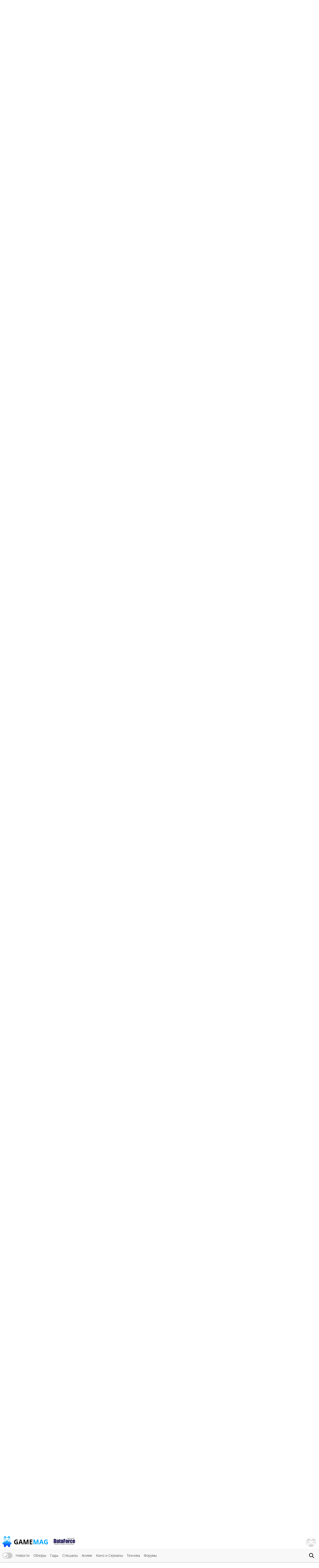

--- FILE ---
content_type: text/html; charset=UTF-8
request_url: https://gamemag.ru/news/185991/razrabotchiki-smuty-predstavili-obrazovatelnyj-rezhim-igry/page/2
body_size: 22205
content:
<!DOCTYPE html>
<html lang="ru-RU" class="js">
<head>
    <meta charset="UTF-8">
    <meta name="viewport" content="width=device-width, initial-scale=1">
    <meta http-equiv="X-UA-Compatible" content="ie=edge">
    <link rel="alternate" href="https://gamemag.ru/rss/feed" type="application/rss+xml"
          title="Разработчики «Смуты» представили образовательный режим игры — контент доступен бесплатно в VK Play | Страница #2 | GameMAG RSS"/>
    <link rel="alternate" href="https://gamemag.ru/rss/feed" type="text/xml"
          title="Разработчики «Смуты» представили образовательный режим игры — контент доступен бесплатно в VK Play | Страница #2 | GameMAG RSS"/>
    <link rel="alternate" href="https://gamemag.ru/rss/feed" type="application/atom+xml"
          title="Разработчики «Смуты» представили образовательный режим игры — контент доступен бесплатно в VK Play | Страница #2 | GameMAG RSS"/>
    <link rel="icon" href="/images/gm-icon.png" type="image/png">
    <meta name="csrf-param" content="_csrf">
<meta name="csrf-token" content="7GFw4EcKwb3vp59UMU6zpyGk3gvkO2nVEjFr--6W2UenJDu2Hlnz86X--RcCJfHsc92vUqkPDONUBSeinPHvMg==">
    <title>Разработчики «Смуты» представили образовательный режим игры — контент доступен бесплатно в VK Play | Страница #2 | GameMAG</title>
    <link rel="canonical"
          href="https://gamemag.ru/news/185991/razrabotchiki-smuty-predstavili-obrazovatelnyj-rezhim-igry">
        <meta property="article:published_time" content="2024-03-30T16:52:00+03:00">
<meta property="article:modified_time" content="2024-03-30T16:52:29+03:00">
<meta property="article:section" content="Игры">
<meta property="article:tag" content="Смута">
<meta property="article:tag" content="Cyberia Nova">
<meta property="article:tag" content="игра Смута">
<meta property="article:tag" content="Смута играть">
<meta name="description" content="Главному герою предстоит посетить Москву XVII века. | Страница #2">
<meta name="keywords" content="Смута, Cyberia Nova, игра Смута, Смута играть">
<meta itemprop="name" content="Разработчики «Смуты» представили образовательный режим игры — контент доступен бесплатно в VK Play">
<meta itemprop="description" content="Главному герою предстоит посетить Москву XVII века. | Страница #2">
<meta itemprop="image" content="https://gamemag.ru/images/cache/News/News185991/e0d3577128-1_1390x600.jpg">
<meta name="twitter:card" content="summary_large_image">
<meta name="twitter:site" content="@GamemagRu">
<meta name="twitter:title" content="Разработчики «Смуты» представили образовательный режим игры — контент доступен бесплатно в VK Play">
<meta name="twitter:description" content="Главному герою предстоит посетить Москву XVII века. | Страница #2">
<meta name="twitter:image:src" content="https://gamemag.ru/images/cache/News/News185991/e0d3577128-1_1390x600.jpg">
<meta property="og:title" content="Разработчики «Смуты» представили образовательный режим игры — контент доступен бесплатно в VK Play">
<meta property="og:url" content="https://gamemag.ru/news/185991/razrabotchiki-smuty-predstavili-obrazovatelnyj-rezhim-igry/page/2">
<meta property="og:image" content="https://gamemag.ru/images/cache/News/News185991/e0d3577128-1_1390x600.jpg">
<meta property="og:description" content="Главному герою предстоит посетить Москву XVII века. | Страница #2">
<meta property="og:site_name" content="GameMAG">
<link href="/assets/4ade9189/css/unite-gallery.css?v=1561322486" rel="stylesheet">
<link href="/assets/4ade9189/skins/alexis/alexis.css?v=1561322486" rel="stylesheet">
<link href="/assets/9591e8a5/css/tooltipster.bundle.css?v=1561322485" rel="stylesheet">
<link href="/assets/9591e8a5/css/plugins/tooltipster/sideTip/themes/tooltipster-sideTip-light.min.css?v=1561322485" rel="stylesheet">
<link href="/assets/53355474/themes/smoothness/jquery-ui.min.css?v=1474004875" rel="stylesheet" media="print" onload="this.media=&#039;all&#039;; this.onload=null;">
<link id="bootstrap-css" href="/assets/6f2e8710/css/bootstrap.min.css?v=1550073338" rel="stylesheet" media="print" onload="this.media=&#039;all&#039;; this.onload=null;">
<link href="/assets/f32f976e/css/main.min.css?v=1653605162" rel="stylesheet">
<link href="/assets/fdf0fe6f/vote.css?v=1561322485" rel="stylesheet">
<link href="/assets/abb20904/authchoice.css?v=1555418880" rel="stylesheet" media="print" onload="this.media=&#039;all&#039;; this.onload=null;">
<script src="/js/theme.js?v=5"></script>
<script src="https://yandex.ru/ads/system/context.js" async></script>
<script src="/assets/85da5b6f/jquery.min.js?v=1614705114"></script>
<script>var COMMENT_PJAX_ID = "#comments-pjax-185991";</script></head>
<body>
<script>window.yaContextCb=window.yaContextCb||[]</script>
<main class="main-wrap">

    <header class="gm-page-header">
        <button class="gm-btn gm-btn--menu"></button>

        <span class="gm-page-header__menu-text">Меню</span>

        <div id="logo-wrap" class="logo-wrap">
            <a class="logo-wrap__link" href="/">
                <img class="logo" src="/images/logo.png" alt="GameMag">
                <div class="logo-wrap__text">Game<span class="logo-wrap__color">Mag</span></div>
            </a>
        </div>

        <div class="logo-wrap-right"></div>

        
<nav class="main-menu gm-page-header__main-menu">
        <div class="theme-switch-wrapper">
        <label class="theme-switch" for="checkbox">
            <input type="checkbox" id="checkbox" />
            <div class="slider round"></div>
        </label>
    </div>
        <ul class="main-menu__list">
        <li class="main-menu__item"><a class="main-menu__link" href="/">Новости</a></li>
        <li class="main-menu__item"><a class="main-menu__link" href="/reviews">Обзоры</a></li>
        <li class="main-menu__item"><a class="main-menu__link" href="/guides">Гиды</a></li>
        <li class="main-menu__item"><a class="main-menu__link" href="/specials">Спешалы</a></li>
                    <li class="main-menu__item"><a class="main-menu__link" href="/news/category/anime">Аниме</a></li>
            <li class="main-menu__item"><a class="main-menu__link" href="/news/category/cinema">Кино и Сериалы</a></li>
            <li class="main-menu__item"><a class="main-menu__link" href="/news/category/tech">Техника</a></li>
                <li class="main-menu__item"><a class="main-menu__link" href="http://forums.gamemag.ru" target="_blank">Форумы</a></li>
    </ul>
            <button id="gm-btn-search" class="gm-btn gm-btn--search"><span class="gm-btn--search-icon"></span></button>

        <div class="search">

            <div class="search__inner search__inner--up">
                <form class="search__form" action="/">
                    <input class="search__input" name="search" type="search" placeholder="Поиск" autocomplete="off"
                           autocorrect="off" autocapitalize="off" spellcheck="false">
                </form>
            </div>
            <button id="gm-btn-search-close" class="search__inner search__inner--down gm-btn" aria-label="Close search form">Х</button>
        </div>
    </nav>

        <div class="logo-wrap logo-wrap-right logo-df">
            <a class="logo-wrap__link" href="http://df.ru" target="_blank" rel="nofollow">
                <img class="logo light" src="/images/df_logo.png" srcset="/images/df_logo@2x.png 2x" alt="df.ru">
                <img class="logo dark" src="/images/df_logo_dark.png" srcset="/images/df_logo_dark@2x.png 2x"
                     alt="df.ru">
            </a>
        </div>
        <button class="gm-btn gm-btn--login">
    <span class="gm-btn__login-img gm-btn__login-img--passive gm-btn__logout__img">
        <img src="/images/no_avatar.jpg" width="40">
    </span>
</button>

<div class="login-active">
    <div class="login-active__title">Вход</div>

    <form id="login-form" class="login-form" action="/user/security/login" method="post">
<input type="hidden" name="_csrf" value="7GFw4EcKwb3vp59UMU6zpyGk3gvkO2nVEjFr--6W2UenJDu2Hlnz86X--RcCJfHsc92vUqkPDONUBSeinPHvMg==">        <div class="form-group field-login-form-rememberme">

<input type="hidden" id="login-form-rememberme" name="login-form[rememberMe]" value="1">

<div class="help-block"></div>
</div>        <label class="login-form__label login-form__label--user">
            <div class=" field-login-form-login required">

<input type="text" id="login-form-login" class="login-form__input" name="login-form[login]" autofocus="autofocus" placeholder="Логин" aria-required="true">

<div class="help-block"></div>
</div>        </label>
        <label class="login-form__label login-form__label--pass">
            <div class=" field-login-form-password required">

<input type="password" id="login-form-password" class="login-form__input" name="login-form[password]" placeholder="Пароль" aria-required="true">

<div class="help-block"></div>
</div>        </label>
        <button class="gm-btn gm-btn--login-form" type="submit">Войти</button>
    </form>
    <div class="social-wrap">
        <div class="social__text">или войти через</div>
            <div id="w1" class="social"><ul class="auth-clients"><li><a class="vkontakte auth-link" href="/user/auth?authclient=vkontakte" title="ВКонтакте"><span class="auth-icon vkontakte"></span></a></li><li><a class="gamemag_forum auth-link" href="/user/auth?authclient=gamemag" title="Форум GameMag"><span class="auth-icon gamemag_forum"></span></a></li></ul></div>    </div>

    <div class="link-wrap">
        <a class="remind-password" href="/user/forgot">Забыли пароль?</a>                <a class="check-in" href="/user/register">Регистрация</a>            </div>
</div>
    </header>

    <div class="main-content">
        <div class="top-img-wrap"><img class="top-img light" src="/images/top-img.jpg">
                <img class="top-img dark" src="/images/top-img-dark.jpg"></div>
        <div class="news-view">
    <div class="overview">
        <div class="overview__img-wrap">
            <img class="overview__img"
                 src="/images/cache/News/News185991/e0d3577128-1_1390x600.jpg"
                 srcset="/images/cache/News/News185991/e0d3577128-1_2780x1200.jpg 2x"
                 alt="Разработчики «Смуты» представили образовательный режим игры — контент доступен бесплатно в VK Play">
        </div>

                
                    <span class="overview__valuation news-item__valuation--high">52</span>
                <a class="overview__comments" href="#comments">Комментарии: <span
                    class="overview__comments-weight">34</span></a>

        <div class="social-widget">
            <div id="share-buttons-default" data-url="https://gamemag.ru/news/185991/razrabotchiki-smuty-predstavili-obrazovatelnyj-rezhim-igry"></div>        </div>

        <div class="overview__desc">
            <h1 class="overview__title">Разработчики «Смуты» представили образовательный режим игры — контент доступен бесплатно в VK Play</h1>

            <div class="overview__data">
                                    <div class="authors">
                        <span class="authors__title">Автор:</span>
                        <span class="authors__names"><a
                                    href="/users/10619/Rakot"
                                    class="authors__name">
                            Rakot                        </a></span>
                    </div>

                                    <div class="date">
                    <span class="date__title">Дата:</span>
                    <span
                            class="date__names">30.03.2024 16:52</span>
                </div>
            </div>
        </div>

                    <div class="overview__emotions">
                                                                                <a class="joy" href="#emotions">
                        <span class="joy__img gm-btn__emotion-rating-disgust">
                                                    </span>
                            <span class="joy__number">17</span>
                        </a>
                                            <a class="joy" href="#emotions">
                        <span class="joy__img gm-btn__emotion-rating-joy">
                                                    </span>
                            <span class="joy__number">12</span>
                        </a>
                                            <a class="joy" href="#emotions">
                        <span class="joy__img gm-btn__emotion-rating-interest">
                                                    </span>
                            <span class="joy__number">9</span>
                        </a>
                    
                    <span class="overview__emotions-text">популярные эмоции статьи</span>
                            </div>
            </div>
    <div class="game-listing">
        <div class="gm-container">
            <div class="content-wrap">
                <section class="left-content left-content--order">
                                            <div class="about-game">
                            <div class="about-game__desc">
                                <div class="platforms">
                                    <span class="platforms__title about-game__titles">Платформы:</span>
                                    <div class="platforms__names about-game__names">
                                                                                    <a class="support-item support-item--pc-no-opacity"
                                               style="--support-item-var: #123cba;"
                                               href="/news/platform/pc">PC</a>
                                                                            </div>
                                </div>

                                <div class="categories">
                                    <span class="developer__title about-game__titles">Категории:</span>
                                    <div class="genres__name genres__name--up">
                                                                                    <a class="developer__name about-game__tag about-game__names"
                                               href="/news/category/games">Игры</a>
                                                                            </div>
                                </div>

                                <div class="tags">
                                    <span class="publisher__title about-game__titles">Теги:</span>
                                    <div class="genres__name genres__name--up">
                                                                                    <a class="publisher__name about-game__tag about-game__names"
                                               href="/news/tags/smuta">Смута</a>
                                                                                    <a class="publisher__name about-game__tag about-game__names"
                                               href="/news/tags/cyberia-nova">Cyberia Nova</a>
                                                                                    <a class="publisher__name about-game__tag about-game__names"
                                               href="/news/tags/igra-smuta">игра Смута</a>
                                                                                    <a class="publisher__name about-game__tag about-game__names"
                                               href="/news/tags/smuta-igrat">Смута играть</a>
                                                                            </div>
                                </div>

                                <div class="website">
                                    <a class="website__name website__name--td about-game__names"
                                       href="https://vk.com/wall-220765183_48208"
                                       target="_blank" rel="nofollow">Источник</a>
                                </div>
                            </div>
                            <div class="edit-news">
            </div>
                        </div>

                                                
                        <div class="advertising_review hidden-xs"
         style="max-width: 240px;max-height: 400px;">
        <noindex>
                            <!--AdFox START-->
<!--yandex_dakonenkosergej-->
<!--Площадка: gamemag.ru / * / *-->
<!--Тип баннера: 240х400-->
<!--Расположение: низ страницы-->
<div id="adfox_1669044646802912"></div>
<script>
    window.yaContextCb.push(()=>{
        Ya.adfoxCode.create({
            ownerId: 707246,
            containerId: 'adfox_1669044646802912',
            params: {
                pp: 'i',
                ps: 'gacf',
                p2: 'hwoq'
            }
        })
    })
</script>                    </noindex>
    </div>
                        <div class="advertising_review visible-xs"
         style="max-width: 240px;max-height: 400px;">
        <noindex>
                            <!--AdFox START-->
<!--yandex_dakonenkosergej-->
<!--Площадка: gamemag.ru / * / *-->
<!--Тип баннера: 240х400-->
<!--Расположение: середина страницы-->
<div id="adfox_166841401111424939"></div>
<script>
    window.yaContextCb.push(()=>{
        Ya.adfoxCode.create({
            ownerId: 707246,
            containerId: 'adfox_166841401111424939',
            params: {
                pp: 'h',
                ps: 'gacf',
                p2: 'hwoq'
            }
        })
    })
</script>                    </noindex>
    </div>

                    <div class="tabs">
                        
<ul class="tabs__caption">
    <li class="tabs__color1 active">Комментарии</li>
    <li class="tabs__color2">Форум</li>
</ul>

<button class="gm-btn gm-btn--tabs-open">
    <span class="gm-btn__tabs-text">Раскрыть</span>
    <span class="gm-btn__tabs-img gm-btn__tabs-img--down"></span>
    <span class="gm-btn__tabs-img gm-btn__tabs-img--up"></span>
</button>

<ul class="tabs__content tabs__comments active">
            <li class="tabs__content-item">
            <a class="tabs__comments-link"
               href="/specials/196906/movies-2026-p2#comments"></a>
            <p>ГЛАВНЫЕ ФИЛЬМЫ 2026 ГОДА. ЧАСТЬ II</p>
            <a class="tab-comment"
               href="/comment/redirect/1750813">8</a>
            <span class="tab-author">21.12.2025 16:18 от <a
                        class="tab-author__link"
                        href="/users/18010/TamTam">
                        TamTam                    </a></span>
        </li>
            <li class="tabs__content-item">
            <a class="tabs__comments-link"
               href="/news/197156/e33-director-says-the-award-sweeping-hit-is-very-different-from-traditional-jrpgs-currently-in-franc#comments"></a>
            <p>Разработчики Clair Obscur: Expedition 33 не пытались сделать JRPG — это скорее FRPG</p>
            <a class="tab-comment"
               href="/comment/redirect/1750812">34</a>
            <span class="tab-author">21.12.2025 16:14 от <a
                        class="tab-author__link"
                        href="/users/2270/ZedCOcoZza">
                        ZedCOcoZza                    </a></span>
        </li>
            <li class="tabs__content-item">
            <a class="tabs__comments-link"
               href="/news/197145/blizzard-menyaet-strategiyu-studiya-planiruet-vypuskat-po-1-2-krupnyh-proekta-v-god#comments"></a>
            <p>Стало известно, чего ждать от Blizzard Entertainment под крылом Microsoft — стратегия разработчиков меняется</p>
            <a class="tab-comment"
               href="/comment/redirect/1750811">17</a>
            <span class="tab-author">21.12.2025 16:13 от <a
                        class="tab-author__link"
                        href="/users/5288/Ives">
                        Ives                    </a></span>
        </li>
            <li class="tabs__content-item">
            <a class="tabs__comments-link"
               href="/news/197154/indie-game-awards-disqualifies-clair-obscur-expedition-33-due-to-gen-ai-usage#comments"></a>
            <p>Дисквалифицирована: Организаторы Indie Game Awards отобрали награду у Clair Obscur: Expedition 33 — недостойна называться лучшей</p>
            <a class="tab-comment"
               href="/comment/redirect/1750809">65</a>
            <span class="tab-author">21.12.2025 16:02 от <a
                        class="tab-author__link"
                        href="/users/2270/ZedCOcoZza">
                        ZedCOcoZza                    </a></span>
        </li>
            <li class="tabs__content-item">
            <a class="tabs__comments-link"
               href="/news/197112/saros-bringing-our-characters-to-life#comments"></a>
            <p>Разработчики PS5-эксклюзива Saros выпустили трейлер персонажей — в игре появится звезда Returnal</p>
            <a class="tab-comment"
               href="/comment/redirect/1750808">27</a>
            <span class="tab-author">21.12.2025 16:01 от <a
                        class="tab-author__link"
                        href="/users/410/Tigger">
                        Tigger                    </a></span>
        </li>
    </ul>

<ul class="tabs__content tabs__forum">
            <li class="tabs__content-item">
            <a class="tabs__forum-link" href="https://forums.gamemag.ru/topic/131998-metroid-prime-4-beyond/"></a>
            <p>Metroid Prime 4</p>
            <a class="tab-comment-forum" href="https://forums.gamemag.ru/topic/131998-metroid-prime-4-beyond/?do=findComment&comment=7209955">80</a>
            <span class="tab-author">21.12.2025 16:17 от <a
                        class="tab-author__link"
                        href="javascript:;">
                        Shibito                    </a></span>
        </li>
            <li class="tabs__content-item">
            <a class="tabs__forum-link" href="https://forums.gamemag.ru/topic/101640-off-top-forever/"></a>
            <p>Off top forever !</p>
            <a class="tab-comment-forum" href="https://forums.gamemag.ru/topic/101640-off-top-forever/?do=findComment&comment=7209953">31382</a>
            <span class="tab-author">21.12.2025 16:05 от <a
                        class="tab-author__link"
                        href="javascript:;">
                        ox-y-gen                    </a></span>
        </li>
            <li class="tabs__content-item">
            <a class="tabs__forum-link" href="https://forums.gamemag.ru/topic/90395-%D0%B2%D1%81%D0%B5-%D0%BE-%D1%81%D0%B5%D1%80%D0%B2%D0%B8%D1%81%D0%B5-steam/"></a>
            <p>Все о сервисе Steam</p>
            <a class="tab-comment-forum" href="https://forums.gamemag.ru/topic/90395-%D0%B2%D1%81%D0%B5-%D0%BE-%D1%81%D0%B5%D1%80%D0%B2%D0%B8%D1%81%D0%B5-steam/?do=findComment&comment=7209949">31696</a>
            <span class="tab-author">21.12.2025 15:40 от <a
                        class="tab-author__link"
                        href="javascript:;">
                        CaseyJons                    </a></span>
        </li>
            <li class="tabs__content-item">
            <a class="tabs__forum-link" href="https://forums.gamemag.ru/topic/82589-nintendo-eshop/"></a>
            <p>Nintendo eShop</p>
            <a class="tab-comment-forum" href="https://forums.gamemag.ru/topic/82589-nintendo-eshop/?do=findComment&comment=7209947">973</a>
            <span class="tab-author">21.12.2025 15:36 от <a
                        class="tab-author__link"
                        href="javascript:;">
                        Chornolio                    </a></span>
        </li>
            <li class="tabs__content-item">
            <a class="tabs__forum-link" href="https://forums.gamemag.ru/topic/35945-dead-space/"></a>
            <p>Dead Space</p>
            <a class="tab-comment-forum" href="https://forums.gamemag.ru/topic/35945-dead-space/?do=findComment&comment=7209935">922</a>
            <span class="tab-author">21.12.2025 14:24 от <a
                        class="tab-author__link"
                        href="javascript:;">
                        Всеми любимый и уважаемый                    </a></span>
        </li>
    </ul>
                    </div>

                                    </section>
                <section class="center-content center-content--order">
                    <div class="content-text">
                        <p>Российская компания <strong>Cyberia Nova</strong> сообщила о релизе первой версии образовательного режима игры &laquo;<strong>Смута</strong>&raquo;. <u>Демонстрационная версия под названием &laquo;<strong>Смутное время</strong>&raquo; предлагает вместе с главным героем посетить Москву XVII века</u>.</p>

<p>Благодаря помощи историка <strong>Клима Жукова</strong>, выступающего виртуальным экскурсоводом, игроки могут посмотреть на быт того времени узнать, чем жила столица Русского царства. В конце путешествия пользователям предстоит проверить свои знания.</p>

<p>&laquo;Смутное время&raquo; &mdash; это историческое игровое учебное пособие, основанное на игре &laquo;Смута&raquo;. Пользователей ждёт посещение боярских домов и деревянных мостовых, Семиверхой башни и Чертольских ворот, Стрелецкой слободы и Колымажного двора. Игроки узнают, как строили дома, что ели-пили, как писали письма, сколько стоила породистая лошадь, и многое другое.</p>

<p>Скачать ознакомительную версию, в которой нет смертельных схваток, и опробовать некоторые игровые механики из основной версии <strong><a href="https://vkplay.ru/play/game/smutnoe_vremya/" rel="nofollow noreferrer noopener" target="_blank">можно</a></strong> в VK Play. <u>Сама &laquo;Смута&raquo; выйдет <strong>4 апреля</strong></u>.</p>

<p><div id="gallery">
            <img data-loading="lazy" alt="" src="/images/galleries/news/185991/84283/small.jpg"
             data-image="/images/galleries/news/185991/84283/original.jpg">
            <img data-loading="lazy" alt="" src="/images/galleries/news/185991/84281/small.jpg"
             data-image="/images/galleries/news/185991/84281/original.jpg">
            <img data-loading="lazy" alt="" src="/images/galleries/news/185991/84287/small.jpg"
             data-image="/images/galleries/news/185991/84287/original.jpg">
            <img data-loading="lazy" alt="" src="/images/galleries/news/185991/84280/small.jpg"
             data-image="/images/galleries/news/185991/84280/original.jpg">
            <img data-loading="lazy" alt="" src="/images/galleries/news/185991/84284/small.jpg"
             data-image="/images/galleries/news/185991/84284/original.jpg">
            <img data-loading="lazy" alt="" src="/images/galleries/news/185991/84285/small.jpg"
             data-image="/images/galleries/news/185991/84285/original.jpg">
            <img data-loading="lazy" alt="" src="/images/galleries/news/185991/84286/small.jpg"
             data-image="/images/galleries/news/185991/84286/original.jpg">
            <img data-loading="lazy" alt="" src="/images/galleries/news/185991/84275/small.jpg"
             data-image="/images/galleries/news/185991/84275/original.jpg">
            <img data-loading="lazy" alt="" src="/images/galleries/news/185991/84276/small.jpg"
             data-image="/images/galleries/news/185991/84276/original.jpg">
            <img data-loading="lazy" alt="" src="/images/galleries/news/185991/84277/small.jpg"
             data-image="/images/galleries/news/185991/84277/original.jpg">
            <img data-loading="lazy" alt="" src="/images/galleries/news/185991/84278/small.jpg"
             data-image="/images/galleries/news/185991/84278/original.jpg">
            <img data-loading="lazy" alt="" src="/images/galleries/news/185991/84279/small.jpg"
             data-image="/images/galleries/news/185991/84279/original.jpg">
    </div></p>
<script async src="https://telegram.org/js/telegram-widget.js?22" data-telegram-post="gm_gordost/5512" data-width="100%"></script><script async src="https://telegram.org/js/telegram-widget.js?22" data-telegram-post="gm_gordost/5518" data-width="100%"></script>

<p><strong>Читайте</strong>&nbsp;<strong>также:</strong> <strong><a href="https://gamemag.ru/news/185968/zavershilis-syomki-tretego-sonika-v-kino">Завершились съёмки третьего &laquo;Соника в кино&raquo; &mdash; премьера состоится в декабре</a>.</strong></p>
                    </div>

                    
                    <div class="subscription">
                        <div class="subscription__row row">
                            <div class="col-sm-12">
                                <p>Подписывайтесь на наш Telegram канал, там мы публикуем то, что не попадает в новостную ленту, и следите за нами в сети:</p>
                                <a href="https://t.me/gm_gordost" target="_blank" rel="nofollow" class="btn btn-sm btn-default">
                                    <span class="telegram-logo"></span>
                                    Telegram канал
                                </a>
                                <a href="https://news.google.com/publications/CAAqBwgKMKj4lQsw65utAw" target="_blank" rel="nofollow" class="btn btn-sm btn-default">
                                    <span class="google-news"></span>
                                    <span class="google-logo">Google</span> Новости
                                </a>
                                <a href="https://yandex.ru/news/?favid=3559" target="_blank" rel="nofollow" class="btn btn-sm btn-default">
                                    <span class="yandex-news"></span>
                                    <span class="yandex-logo">Яндекс</span>
                                    Новости
                                </a>
                                <a href="https://zen.yandex.ru/gamemag.ru" target="_blank" rel="nofollow" class="btn btn-sm btn-default">
                                    <span class="yandex-zen"></span>&nbsp;
                                    <span class="yandex-logo">Яндекс</span> Дзен
                                </a>
                            </div>
                        </div>
                    </div>

                        <div class="advertising_review visible-xs"
         style="max-width: 240px;max-height: 400px;">
        <noindex>
                            <!--AdFox START-->
<!--yandex_dakonenkosergej-->
<!--Площадка: gamemag.ru / * / *-->
<!--Тип баннера: 240x400-->
<!--Расположение: верх страницы-->
<div id="adfox_167152636900253637"></div>
<script>
    window.yaContextCb.push(()=>{
        Ya.adfoxCode.create({
            ownerId: 707246,
            containerId: 'adfox_167152636900253637',
            params: {
                pp: 'g',
                ps: 'gacf',
                p2: 'hiut'
            }
        })
    })
</script>                    </noindex>
    </div>

                    <div class="comment-background-news">
                        <a name="emotions"></a>
<div class="emotion-rating">
        <div class="emotion-rating__title">Выберите эмоцию которую вызвал материал:</div>
    <div id="emotion-rating-pjax" class="emotion-rating__img-wrap" data-pjax-container="" data-pjax-push-state data-pjax-timeout="30000">                            <button class="gm-btn gm-btn--emotion-rating-img gm-tooltip"
                    data-type="6",
                    data-tipster-options='{"rate":6}'>
                <span class="gm-btn__emotion-rating-img gm-btn__emotion-rating-laugh">
                                    </span>
                <span class="gm-btn__emotion-rating-text">
                    Смех                                            <span class="gm-btn__emotion-rating-count label label-info">7</span>
                                    </span>
                <div class="lds-facebook">
                    <div></div>
                    <div></div>
                    <div></div>
                </div>
            </button>
                    <button class="gm-btn gm-btn--emotion-rating-img gm-tooltip"
                    data-type="1",
                    data-tipster-options='{"rate":1}'>
                <span class="gm-btn__emotion-rating-img gm-btn__emotion-rating-joy">
                                    </span>
                <span class="gm-btn__emotion-rating-text">
                    Радость                                            <span class="gm-btn__emotion-rating-count label label-info">12</span>
                                    </span>
                <div class="lds-facebook">
                    <div></div>
                    <div></div>
                    <div></div>
                </div>
            </button>
                    <button class="gm-btn gm-btn--emotion-rating-img gm-tooltip"
                    data-type="2",
                    data-tipster-options='{"rate":2}'>
                <span class="gm-btn__emotion-rating-img gm-btn__emotion-rating-disgust">
                                    </span>
                <span class="gm-btn__emotion-rating-text">
                    Отвращение                                            <span class="gm-btn__emotion-rating-count label label-info">17</span>
                                    </span>
                <div class="lds-facebook">
                    <div></div>
                    <div></div>
                    <div></div>
                </div>
            </button>
                    <button class="gm-btn gm-btn--emotion-rating-img gm-tooltip"
                    data-type="3",
                    data-tipster-options='{"rate":3}'>
                <span class="gm-btn__emotion-rating-img gm-btn__emotion-rating-surprise">
                                    </span>
                <span class="gm-btn__emotion-rating-text">
                    Удивление                                            <span class="gm-btn__emotion-rating-count label label-info">6</span>
                                    </span>
                <div class="lds-facebook">
                    <div></div>
                    <div></div>
                    <div></div>
                </div>
            </button>
                    <button class="gm-btn gm-btn--emotion-rating-img gm-tooltip"
                    data-type="0",
                    data-tipster-options='{"rate":0}'>
                <span class="gm-btn__emotion-rating-img gm-btn__emotion-rating-anger">
                                    </span>
                <span class="gm-btn__emotion-rating-text">
                    Злость                                    </span>
                <div class="lds-facebook">
                    <div></div>
                    <div></div>
                    <div></div>
                </div>
            </button>
                    <button class="gm-btn gm-btn--emotion-rating-img gm-tooltip"
                    data-type="4",
                    data-tipster-options='{"rate":4}'>
                <span class="gm-btn__emotion-rating-img gm-btn__emotion-rating-bitterness">
                                    </span>
                <span class="gm-btn__emotion-rating-text">
                    Горечь                                    </span>
                <div class="lds-facebook">
                    <div></div>
                    <div></div>
                    <div></div>
                </div>
            </button>
                    <button class="gm-btn gm-btn--emotion-rating-img gm-tooltip"
                    data-type="5",
                    data-tipster-options='{"rate":5}'>
                <span class="gm-btn__emotion-rating-img gm-btn__emotion-rating-interest">
                                    </span>
                <span class="gm-btn__emotion-rating-text">
                    Интерес                                            <span class="gm-btn__emotion-rating-count label label-info">9</span>
                                    </span>
                <div class="lds-facebook">
                    <div></div>
                    <div></div>
                    <div></div>
                </div>
            </button>
                    <button class="gm-btn gm-btn--emotion-rating-img gm-tooltip"
                    data-type="7",
                    data-tipster-options='{"rate":7}'>
                <span class="gm-btn__emotion-rating-img gm-btn__emotion-rating-poker">
                                    </span>
                <span class="gm-btn__emotion-rating-text">
                    Безразличие                                            <span class="gm-btn__emotion-rating-count label label-info">1</span>
                                    </span>
                <div class="lds-facebook">
                    <div></div>
                    <div></div>
                    <div></div>
                </div>
            </button>
            </div>        <div class="emotion-social-wrap">
        <div class="emotion-share__title">Вам понравился материал? Расскажите о нем друзьям!</div>
        <div id="share-buttons-wide" data-url="https://gamemag.ru/news/185991/razrabotchiki-smuty-predstavili-obrazovatelnyj-rezhim-igry"></div>    </div>

    </div>

                                                    
<div class="emotion-rating__title emotion-rating__title--more">Читайте также другие материалы:</div>
<div class="news-item-wrap news-item-wrap--width news-item-wrap--more">
    
                <div class="news-item news-item-more">
                        <span class="news-item__valuation news-item__valuation--little">10</span>
                        <div class="news-item__top">
                <a class="news-item__link" href="/news/196477/fandom-fest-2025-details"></a>
                <div class="news-item__img-wrap">
                    <img class="news-item__img" loading="lazy"
                         src="/images/cache/News/News196477/0d8b91f987-1_350x250.jpg"
                         srcset="/images/cache/News/News196477/0d8b91f987-1_700x500.png 2x"
                         alt="Раскрыты новые детали Фандом Феста ВКонтакте — что ждёт гостей в этом году">
                </div>
            </div>
            <div class="news-item__right">
                <div class="news-item__text-wrapper">
                    <a class="news-item__text" href="/news/196477/fandom-fest-2025-details">Раскрыты новые детали Фандом Феста ВКонтакте — что ждёт гостей в этом году</a>
                </div>
            </div>
        </div>
    
                <div class="news-item news-item-more">
                        <span class="news-item__valuation news-item__valuation--middle">32</span>
                        <div class="news-item__top">
                <a class="news-item__link" href="/news/196462/zemsky-sobor-launch"></a>
                <div class="news-item__img-wrap">
                    <img class="news-item__img" loading="lazy"
                         src="/images/cache/News/News196462/0b28bee261-1_350x250.jpg"
                         srcset="/images/cache/News/News196462/0b28bee261-1_700x500.jpg 2x"
                         alt="Спасти монархию: Состоялся релиз игры «Земский собор» от создателей «Смуты»">
                </div>
            </div>
            <div class="news-item__right">
                <div class="news-item__text-wrapper">
                    <a class="news-item__text" href="/news/196462/zemsky-sobor-launch">Спасти монархию: Состоялся релиз игры «Земский собор» от создателей «Смуты»</a>
                </div>
            </div>
        </div>
    
                <div class="news-item news-item-more">
                        <span class="news-item__valuation news-item__valuation--middle">29</span>
                        <div class="news-item__top">
                <a class="news-item__link" href="/news/196021/zemsky-sobor-demo"></a>
                <div class="news-item__img-wrap">
                    <img class="news-item__img" loading="lazy"
                         src="/images/cache/News/News196021/e844d27ce9-1_350x250.jpg"
                         srcset="/images/cache/News/News196021/e844d27ce9-1_700x500.jpg 2x"
                         alt="Создатели «Смуты» выпустили демоверсию игры «Земский собор»">
                </div>
            </div>
            <div class="news-item__right">
                <div class="news-item__text-wrapper">
                    <a class="news-item__text" href="/news/196021/zemsky-sobor-demo">Создатели «Смуты» выпустили демоверсию игры «Земский собор»</a>
                </div>
            </div>
        </div>
    
                <div class="news-item news-item-more">
                        <span class="news-item__valuation news-item__valuation--very-high">65</span>
                        <div class="news-item__top">
                <a class="news-item__link" href="/specials/195767/zemsky-sobor-preview"></a>
                <div class="news-item__img-wrap">
                    <img class="news-item__img" loading="lazy"
                         src="/images/cache/News/News195767/90a820b704-1_350x250.jpg"
                         srcset="/images/cache/News/News195767/90a820b704-1_700x500.jpg 2x"
                         alt="Как казаки игропром спасали: Наши первые впечатления от отечественного проекта «Земский Собор»">
                </div>
            </div>
            <div class="news-item__right">
                <div class="news-item__text-wrapper">
                    <a class="news-item__text" href="/specials/195767/zemsky-sobor-preview">Как казаки игропром спасали: Наши первые впечатления от отечественного проекта «Земский Собор»</a>
                </div>
            </div>
        </div>
    
                <div class="news-item news-item-more">
                        <span class="news-item__valuation news-item__valuation--middle">25</span>
                        <div class="news-item__top">
                <a class="news-item__link" href="/news/195760/smuta-2-press-event"></a>
                <div class="news-item__img-wrap">
                    <img class="news-item__img" loading="lazy"
                         src="/images/cache/News/News195760/a2cf70e2d1-1_350x250.jpg"
                         srcset="/images/cache/News/News195760/a2cf70e2d1-1_700x500.jpg 2x"
                         alt="Казаки спасают Россию: Cyberia Nova провела пресс-показ игры «Земский Собор»">
                </div>
            </div>
            <div class="news-item__right">
                <div class="news-item__text-wrapper">
                    <a class="news-item__text" href="/news/195760/smuta-2-press-event">Казаки спасают Россию: Cyberia Nova провела пресс-показ игры «Земский Собор»</a>
                </div>
            </div>
        </div>
    
                <div class="news-item news-item-more">
                        <span class="news-item__valuation news-item__valuation--middle">22</span>
                        <div class="news-item__top">
                <a class="news-item__link" href="/news/195401/smuta-zem-gameplay"></a>
                <div class="news-item__img-wrap">
                    <img class="news-item__img" loading="lazy"
                         src="/images/cache/News/News195401/27a1bee901-1_350x250.jpg"
                         srcset="/images/cache/News/News195401/27a1bee901-1_700x500.jpg 2x"
                         alt="Кирша против всех: Создатели «Смуты» показали новый геймплей игры «Земский собор»">
                </div>
            </div>
            <div class="news-item__right">
                <div class="news-item__text-wrapper">
                    <a class="news-item__text" href="/news/195401/smuta-zem-gameplay">Кирша против всех: Создатели «Смуты» показали новый геймплей игры «Земский собор»</a>
                </div>
            </div>
        </div>
    </div>
                            
                            <div class="top_comments" id="top_comments">
        <div class="comments__title">Лучшие комментарии</div>
        <div id="comments" class="comment-item-wrap">
<div id="comment_1519626"
     class="comment"
     data-id="1519626">
            <div class="comment__img">
                            <img src="/images/cache/Users/User1439/0fac2a758f-1_50x50.jpg" alt="aidarock" loading="lazy">                    </div>

        <a class="comment__username" data-pjax="0"
           href="/users/1439/aidarock">
            aidarock</a>
        <span class="label label-warning">34.26</span>
    
    <a class="comment__date" href="/comment/redirect/1519626" rel="nofollow" data-pjax="0">30.03.2024 17:11</a>    
    <span class="is-deleted label label-danger">удалён</span>

            <div class="vote pull-right vote-visible-buttons"
     data-rel="vote"
     data-entity="commentLike"
     data-target-id="1519626"
     data-user-value="">
        <div class=" vote-count" data-tipster-options="{&quot;id&quot;:1519626}"><span>22</span></div>    </div>

        <div class="comment__desc">
            <div class="comment__text">
                <p><img alt="" src="https://cs12.pikabu.ru/images/big_size_comm/2022-07_3/1657832844140991141.jpg" /></p>
            </div>

            
            <div class="comment-buttons">
                            </div>

                                                <span class="report-sent" title="Жалоба"></span>
                                    </div>
    </div>
</div>    </div>

<div class="comments" id="comments">
        <div class="advertising_review advert_bottom_padding"
         style="max-width: 240px;max-height: 400px;">
        <noindex>
                            <!--AdFox START-->
<!--yandex_dakonenkosergej-->
<!--Площадка: gamemag.ru / * / *-->
<!--Тип баннера: 240х400-->
<!--Расположение: низ страницы-->
<div id="adfox_1669044646802912"></div>
<script>
    window.yaContextCb.push(()=>{
        Ya.adfoxCode.create({
            ownerId: 707246,
            containerId: 'adfox_1669044646802912',
            params: {
                pp: 'i',
                ps: 'gacf',
                p2: 'hwoq'
            }
        })
    })
</script>                    </noindex>
    </div>

            <div id="comments-pjax-185991" data-pjax-container="" data-pjax-push-state data-pjax-timeout="30000">        
        <div class="comments__title">Комментарии (34)</div>
        <div id="comments" class="comment-item-wrap">
<div id="comment_1519826"
     class="comment reported"
     data-id="1519826">
            <div class="comment__img">
                            <img src="/images/cache/Users/User2555/4f084db1fa-1_50x50.JPG" alt="SnakeRman" loading="lazy">                    </div>

        <a class="comment__username" data-pjax="0"
           href="/users/2555/SnakeRman">
            SnakeRman</a>
        <span class="label label-warning">267.48</span>
    
    <a class="comment__date" href="/comment/redirect/1519826" rel="nofollow" data-pjax="0">31.03.2024 01:22</a>    
    <span class="is-deleted label label-danger">удалён</span>

            <div class="vote pull-right vote-visible-buttons"
     data-rel="vote"
     data-entity="commentLike"
     data-target-id="1519826"
     data-user-value="">
        <div class=" vote-count" data-tipster-options="{&quot;id&quot;:1519826}"><span>0</span></div>    </div>

        <div class="comment__desc">
            <div class="comment__text">
                <blockquote>
<div class="header"><a class="comment__username ref" href="/users/8266/Cocodrillo" data-pjax="0" data-ajax="0">@Cocodrillo</a><a class="comment__date ref" href="/comment/redirect/1519635" data-pjax="0" data-ajax="0">#</a></div>

<p>А чего такие требования "конские" ? графика там уровня второго Ведьмака</p>
</blockquote>

<p>В смысле конские? 3080 для тебя это сложно?</p>
            </div>

            
            <div class="comment-buttons">
                            </div>

                                                <span class="report-sent" title="Жалоба"></span>
                                    </div>
    </div>


<div id="comment_1519831"
     class="comment"
     data-id="1519831">
            <div class="comment__img">
                            <img src="/images/cache/placeHolder/placeHolder_50x50.jpg" alt="WolfFenrir" loading="lazy">                    </div>

        <a class="comment__username" data-pjax="0"
           href="/users/7931/WolfFenrir">
            WolfFenrir</a>
        <span class="label label-warning">47.23</span>
    
    <a class="comment__date" href="/comment/redirect/1519831" rel="nofollow" data-pjax="0">31.03.2024 02:27</a>    
    <span class="is-deleted label label-danger">удалён</span>

            <div class="vote pull-right vote-visible-buttons"
     data-rel="vote"
     data-entity="commentLike"
     data-target-id="1519831"
     data-user-value="">
        <div class=" vote-count" data-tipster-options="{&quot;id&quot;:1519831}"><span>0</span></div>    </div>

        <div class="comment__desc">
            <div class="comment__text">
                <p>Мдэм-с, грант от ИРИ чот графону не помог. В проект не верю от слова "совсем", но хочу ошибаться и увидеть низкобюджетный Kingdome Come в релизе</p>
            </div>

            
            <div class="comment-buttons">
                            </div>

                                                <span class="report-sent" title="Жалоба"></span>
                                    </div>
    </div>


<div id="comment_1519850"
     class="comment reported"
     data-id="1519850">
            <div class="comment__img">
                            <img src="/images/cache/Users/User8351/c97b1f379f-3_50x50.jpg" alt="Fixat_" loading="lazy">                    </div>

        <a class="comment__username" data-pjax="0"
           href="/users/8351/Fixat_">
            Fixat_</a>
        <span class="label label-warning">40.84</span>
    
    <a class="comment__date" href="/comment/redirect/1519850" rel="nofollow" data-pjax="0">31.03.2024 08:09</a>    
    <span class="is-deleted label label-danger">удалён</span>

            <div class="vote pull-right vote-visible-buttons"
     data-rel="vote"
     data-entity="commentLike"
     data-target-id="1519850"
     data-user-value="">
        <div class=" vote-count" data-tipster-options="{&quot;id&quot;:1519850}"><span>1</span></div>    </div>

        <div class="comment__desc">
            <div class="comment__text">
                <p>Мне вот интересно , кто - то реально купит это г0вн-0 ??! <img alt="cool" height="49" src="/images/galleries/icons/1/12040/small.png" title="cool" width="60" /></p>
            </div>

            
            <div class="comment-buttons">
                            </div>

                                                <span class="report-sent" title="Жалоба"></span>
                                    </div>
    </div>


<div id="comment_1519861"
     class="comment"
     data-id="1519861">
            <div class="comment__img">
                            <img src="/images/cache/Users/User8266/a1ae2ee610-1_50x50.jpg" alt="Cocodrillo" loading="lazy">                    </div>

        <a class="comment__username" data-pjax="0"
           href="/users/8266/Cocodrillo">
            Cocodrillo</a>
        <span class="label label-warning">9.76</span>
    
    <a class="comment__date" href="/comment/redirect/1519861" rel="nofollow" data-pjax="0">31.03.2024 10:31</a>    
    <span class="is-deleted label label-danger">удалён</span>

            <div class="vote pull-right vote-visible-buttons"
     data-rel="vote"
     data-entity="commentLike"
     data-target-id="1519861"
     data-user-value="">
        <div class=" vote-count" data-tipster-options="{&quot;id&quot;:1519861}"><span>0</span></div>    </div>

        <div class="comment__desc">
            <div class="comment__text">
                <blockquote>
<div class="header"><a class="comment__username ref" href="/users/8351/Fixat_" data-pjax="0" data-ajax="0">@Fixat_</a><a class="comment__date ref" href="/comment/redirect/1519850" data-pjax="0" data-ajax="0">#</a></div>

<p>Мне вот интересно , кто - то реально купит это г0вн-0 ??! <img alt="cool" height="49" src="/images/galleries/icons/1/12040/small.png" title="cool" width="60" /></p>
</blockquote>

<p>Ну, люди разные. Кому-то atomic heart нравится. кому-то вот это</p>
            </div>

            
            <div class="comment-buttons">
                            </div>

                                                <span class="report-sent" title="Жалоба"></span>
                                    </div>
    </div>


<div id="comment_1519867"
     class="comment reported"
     data-id="1519867">
            <div class="comment__img">
                            <img src="/images/cache/Users/User18010/3e8b22f05e-1_50x50.jpg" alt="TamTam" loading="lazy">                    </div>

        <a class="comment__username" data-pjax="0"
           href="/users/18010/TamTam">
            TamTam</a>
        <span class="label label-warning">86.84</span>
    
    <a class="comment__date" href="/comment/redirect/1519867" rel="nofollow" data-pjax="0">31.03.2024 11:31</a>            <span class="comment__date">(изменен)</span>
    
    <span class="is-deleted label label-danger">удалён</span>

            <div class="vote pull-right vote-visible-buttons"
     data-rel="vote"
     data-entity="commentLike"
     data-target-id="1519867"
     data-user-value="">
        <div class=" vote-count" data-tipster-options="{&quot;id&quot;:1519867}"><span>0</span></div>    </div>

        <div class="comment__desc">
            <div class="comment__text">
                <blockquote>
<p>в самой игре есть поддержка Lumen.</p>
</blockquote>

<p>То есть игра технологичнее всех вышедших эксклюзивов Microsoft <img alt="sad" height="49" src="/images/galleries/icons/1/12030/small.png" title="sad" width="60" /></p>
            </div>

            
            <div class="comment-buttons">
                            </div>

                                                <span class="report-sent" title="Жалоба"></span>
                                    </div>
    </div>


<div id="comment_1519881"
     class="comment"
     data-id="1519881">
            <div class="comment__img">
                            <img src="/images/cache/Users/User2555/4f084db1fa-1_50x50.JPG" alt="SnakeRman" loading="lazy">                    </div>

        <a class="comment__username" data-pjax="0"
           href="/users/2555/SnakeRman">
            SnakeRman</a>
        <span class="label label-warning">267.48</span>
    
    <a class="comment__date" href="/comment/redirect/1519881" rel="nofollow" data-pjax="0">31.03.2024 14:02</a>    
    <span class="is-deleted label label-danger">удалён</span>

            <div class="vote pull-right vote-visible-buttons"
     data-rel="vote"
     data-entity="commentLike"
     data-target-id="1519881"
     data-user-value="">
        <div class=" vote-count" data-tipster-options="{&quot;id&quot;:1519881}"><span>0</span></div>    </div>

        <div class="comment__desc">
            <div class="comment__text">
                <blockquote>
<div class="header"><a class="comment__username ref" href="/users/8266/Cocodrillo" data-pjax="0" data-ajax="0">@Cocodrillo</a><a class="comment__date ref" href="/comment/redirect/1519861" data-pjax="0" data-ajax="0">#</a></div>

<blockquote>
<div class="header"><a class="comment__username ref" href="/users/8351/Fixat_" data-pjax="0" data-ajax="0">@Fixat_</a><a class="comment__date ref" href="/comment/redirect/1519850" data-pjax="0" data-ajax="0">#</a></div>

<p>Мне вот интересно , кто - то реально купит это г0вн-0 ??! <img alt="cool" height="49" src="/images/galleries/icons/1/12040/small.png" title="cool" width="60" /></p>
</blockquote>

<p>Ну, люди разные. Кому-то atomic heart нравится. кому-то вот это</p>
</blockquote>

<p>кому-то 3080 сложно принять для максималок, а кому-то лишь бы запустилось<img alt="enlightened" height="49" src="/images/galleries/icons/1/12043/small.png" title="enlightened" width="60" /></p>
            </div>

            
            <div class="comment-buttons">
                            </div>

                                                <span class="report-sent" title="Жалоба"></span>
                                    </div>
    </div>


<div id="comment_1519909"
     class="comment"
     data-id="1519909">
            <div class="comment__img">
                            <img src="/images/cache/Users/User9686/97065cae54-1_50x50.jpg" alt="xaker89" loading="lazy">                    </div>

        <a class="comment__username" data-pjax="0"
           href="/users/9686/xaker89">
            xaker89</a>
        <span class="label label-warning">28.41</span>
    
    <a class="comment__date" href="/comment/redirect/1519909" rel="nofollow" data-pjax="0">31.03.2024 17:27</a>    
    <span class="is-deleted label label-danger">удалён</span>

            <div class="vote pull-right vote-visible-buttons"
     data-rel="vote"
     data-entity="commentLike"
     data-target-id="1519909"
     data-user-value="">
        <div class=" vote-count" data-tipster-options="{&quot;id&quot;:1519909}"><span>1</span></div>    </div>

        <div class="comment__desc">
            <div class="comment__text">
                <p>3080 <img alt="sad" height="49" src="/images/galleries/icons/1/12030/small.png" title="sad" width="60" /></p>
            </div>

            
            <div class="comment-buttons">
                            </div>

                                                <span class="report-sent" title="Жалоба"></span>
                                    </div>
    </div>


<div id="comment_1519914"
     class="comment reported"
     data-id="1519914">
            <div class="comment__img">
                            <img src="/images/cache/Users/User9109/de082f0fd3-1_50x50.jpg" alt="Cheewbakka" loading="lazy">                    </div>

        <a class="comment__username" data-pjax="0"
           href="/users/9109/Cheewbakka">
            Cheewbakka</a>
        <span class="label label-warning">13.38</span>
    
    <a class="comment__date" href="/comment/redirect/1519914" rel="nofollow" data-pjax="0">31.03.2024 17:45</a>    
    <span class="is-deleted label label-danger">удалён</span>

            <div class="vote pull-right vote-visible-buttons"
     data-rel="vote"
     data-entity="commentLike"
     data-target-id="1519914"
     data-user-value="">
        <div class=" vote-count" data-tipster-options="{&quot;id&quot;:1519914}"><span>0</span></div>    </div>

        <div class="comment__desc">
            <div class="comment__text">
                <p><img alt="" height="58" src="/images/galleries/icons/1/12060/small.png" title="" width="60" /></p>
            </div>

            
            <div class="comment-buttons">
                            </div>

                                                <span class="report-sent" title="Жалоба"></span>
                                    </div>
    </div>


<div id="comment_1519960"
     class="comment"
     data-id="1519960">
            <div class="comment__img">
                            <img src="/images/cache/placeHolder/placeHolder_50x50.jpg" alt="opposer" loading="lazy">                    </div>

        <a class="comment__username" data-pjax="0"
           href="/users/11090/opposer">
            opposer</a>
        <span class="label label-warning">25.86</span>
    
    <a class="comment__date" href="/comment/redirect/1519960" rel="nofollow" data-pjax="0">31.03.2024 21:22</a>            <span class="comment__date">(изменен)</span>
    
    <span class="is-deleted label label-danger">удалён</span>

            <div class="vote pull-right vote-visible-buttons"
     data-rel="vote"
     data-entity="commentLike"
     data-target-id="1519960"
     data-user-value="">
        <div class=" vote-count" data-tipster-options="{&quot;id&quot;:1519960}"><span>0</span></div>    </div>

        <div class="comment__desc">
            <div class="comment__text">
                <p>имя Клим в честь Клима Чугункина, как я понимаю? </p>

<p>У Пучкова в нулевые команда называлась "Студия имени Клима Чугункина", все сходится</p>
            </div>

            
            <div class="comment-buttons">
                            </div>

                                                <span class="report-sent" title="Жалоба"></span>
                                    </div>
    </div>


<div id="comment_1520060"
     class="comment"
     data-id="1520060">
            <div class="comment__img">
                            <img src="/images/cache/Users/User18911/2c4051078c-1_50x50.jpg" alt="Tarkov-Vlad" loading="lazy">                    </div>

        <a class="comment__username" data-pjax="0"
           href="/users/18911/Tarkov-Vlad">
            Tarkov-Vlad</a>
        <span class="label label-warning">56.12</span>
    
    <a class="comment__date" href="/comment/redirect/1520060" rel="nofollow" data-pjax="0">01.04.2024 05:34</a>    
    <span class="is-deleted label label-danger">удалён</span>

            <div class="vote pull-right vote-visible-buttons"
     data-rel="vote"
     data-entity="commentLike"
     data-target-id="1520060"
     data-user-value="">
        <div class=" vote-count" data-tipster-options="{&quot;id&quot;:1520060}"><span>0</span></div>    </div>

        <div class="comment__desc">
            <div class="comment__text">
                <p>Аааа, это с этой демки в сети пёрлы гуляют, как гг под водой передвигается <img alt="sad" height="49" src="/images/galleries/icons/1/12030/small.png" title="sad" width="60" /></p>
            </div>

            
            <div class="comment-buttons">
                            </div>

                                                <span class="report-sent" title="Жалоба"></span>
                                    </div>
    </div>


<div id="comment_1520075"
     class="comment"
     data-id="1520075">
            <div class="comment__img">
                            <img src="/images/cache/Users/User7747/03f71f02fc-3_50x50.jpg" alt="Nick_Rimer" loading="lazy">                    </div>

        <a class="comment__username" data-pjax="0"
           href="/users/7747/Nick_Rimer">
            Nick_Rimer</a>
        <span class="label label-warning">14.16</span>
    
    <a class="comment__date" href="/comment/redirect/1520075" rel="nofollow" data-pjax="0">01.04.2024 07:53</a>    
    <span class="is-deleted label label-danger">удалён</span>

            <div class="vote pull-right vote-visible-buttons"
     data-rel="vote"
     data-entity="commentLike"
     data-target-id="1520075"
     data-user-value="">
        <div class=" vote-count" data-tipster-options="{&quot;id&quot;:1520075}"><span>0</span></div>    </div>

        <div class="comment__desc">
            <div class="comment__text">
                <blockquote>
<div class="header"><a class="comment__username ref" href="/users/2521/FireMixRU" data-pjax="0" data-ajax="0">@FireMixRU</a><a class="comment__date ref" href="/comment/redirect/1519762" data-pjax="0" data-ajax="0">#</a></div>

<blockquote>
<div class="header"><a class="comment__username ref" href="/users/759/Illusive_Man" data-pjax="0" data-ajax="0">@Illusive_Man</a><a class="comment__date ref" href="/comment/redirect/1519754" data-pjax="0" data-ajax="0">#</a></div>

<blockquote>
<div class="header"><a class="comment__username ref" href="/users/8016/Sergio_M" data-pjax="0" data-ajax="0">@Sergio_M</a><a class="comment__date ref" href="/comment/redirect/1519620" data-pjax="0" data-ajax="0">#</a></div>

<p>Очень ловко поступили! Если игра окажется говно, то уже ради исторической достоверности и справки стоит поиграть/посмотреть что там интересного.</p>
</blockquote>

<p>Нет там какой-то глубокой исторической достоверности. Игра по роману делается, не по историческим источникам. Реальную историю по игре не узнаешь. </p>
</blockquote>

<p>А где можно реальную историю узнать? В век фото и видео фиксации, интернета и прочего правду нынешних событий не узнать зачастую, а вы про реальную историю тут рассказываете</p>
</blockquote>

<p> </p>

<p>Пффф. Всем давно известно, что Рюрик - рептилоид </p>
            </div>

            
            <div class="comment-buttons">
                            </div>

                                                <span class="report-sent" title="Жалоба"></span>
                                    </div>
    </div>


<div id="comment_1520077"
     class="comment"
     data-id="1520077">
            <div class="comment__img">
                            <img src="/images/cache/Users/User1873/6b818e034b-1_50x50.jpg" alt="ZITRO_N" loading="lazy">                    </div>

        <a class="comment__username" data-pjax="0"
           href="/users/1873/ZITRO_N">
            ZITRO_N</a>
        <span class="label label-warning">24.19</span>
    
    <a class="comment__date" href="/comment/redirect/1520077" rel="nofollow" data-pjax="0">01.04.2024 08:31</a>    
    <span class="is-deleted label label-danger">удалён</span>

            <div class="vote pull-right vote-visible-buttons"
     data-rel="vote"
     data-entity="commentLike"
     data-target-id="1520077"
     data-user-value="">
        <div class=" vote-count" data-tipster-options="{&quot;id&quot;:1520077}"><span>0</span></div>    </div>

        <div class="comment__desc">
            <div class="comment__text">
                <blockquote>
<div class="header"><a class="comment__username ref" href="/users/8016/Sergio_M" data-pjax="0" data-ajax="0">@Sergio_M</a><a class="comment__date ref" href="/comment/redirect/1519620" data-pjax="0" data-ajax="0">#</a></div>

<p>Очень ловко поступили! Если игра окажется говно, то уже ради исторической достоверности и справки стоит поиграть/посмотреть что там интересного.</p>
</blockquote>

<p>"историческая достоверность" &gt; игра делается под руководством коммунистов с помощью государственного финансирования</p>
            </div>

            
            <div class="comment-buttons">
                            </div>

                                                <span class="report-sent" title="Жалоба"></span>
                                    </div>
    </div>


<div id="comment_1520078"
     class="comment"
     data-id="1520078">
            <div class="comment__img">
                            <img src="/images/cache/Users/User1873/6b818e034b-1_50x50.jpg" alt="ZITRO_N" loading="lazy">                    </div>

        <a class="comment__username" data-pjax="0"
           href="/users/1873/ZITRO_N">
            ZITRO_N</a>
        <span class="label label-warning">24.19</span>
    
    <a class="comment__date" href="/comment/redirect/1520078" rel="nofollow" data-pjax="0">01.04.2024 08:35</a>    
    <span class="is-deleted label label-danger">удалён</span>

            <div class="vote pull-right vote-visible-buttons"
     data-rel="vote"
     data-entity="commentLike"
     data-target-id="1520078"
     data-user-value="">
        <div class=" vote-count" data-tipster-options="{&quot;id&quot;:1520078}"><span>2</span></div>    </div>

        <div class="comment__desc">
            <div class="comment__text">
                <blockquote>
<div class="header"><a class="comment__username ref" href="/users/8266/Cocodrillo" data-pjax="0" data-ajax="0">@Cocodrillo</a><a class="comment__date ref" href="/comment/redirect/1519635" data-pjax="0" data-ajax="0">#</a></div>

<p>А чего такие требования "конские" ? графика там уровня второго Ведьмака</p>
</blockquote>

<p>В Ведмаке 2 лучше графика, про левел дизайн вобще молчу, небо и земля.</p>
            </div>

            
            <div class="comment-buttons">
                            </div>

                                                <span class="report-sent" title="Жалоба"></span>
                                    </div>
    </div>


<div id="comment_1520123"
     class="comment"
     data-id="1520123">
            <div class="comment__img">
                            <img src="/images/cache/Users/User4057/993f055a9f-1_50x50.jpg" alt="Baltazar" loading="lazy">                    </div>

        <a class="comment__username" data-pjax="0"
           href="/users/4057/Baltazar">
            Baltazar</a>
        <span class="label label-warning">18.85</span>
    
    <a class="comment__date" href="/comment/redirect/1520123" rel="nofollow" data-pjax="0">01.04.2024 12:00</a>    
    <span class="is-deleted label label-danger">удалён</span>

            <div class="vote pull-right vote-visible-buttons"
     data-rel="vote"
     data-entity="commentLike"
     data-target-id="1520123"
     data-user-value="">
        <div class=" vote-count" data-tipster-options="{&quot;id&quot;:1520123}"><span>0</span></div>    </div>

        <div class="comment__desc">
            <div class="comment__text">
                <p>Чот жесть такая. Бег на паде просто тушите свет, управление топорное. Шел по дорожке, оступился, рухнул в яму и все, застрял)<br />
HDR очень плохо используют, в тенях все черное, на свету все слепит</p>
            </div>

            
            <div class="comment-buttons">
                            </div>

                                                <span class="report-sent" title="Жалоба"></span>
                                    </div>
    </div>
</div>        <nav class="page-navigation">
            <div id="w0" class="list-view"><ul class="page-navigation__list"><li class="page-navigation__item page-navigation__link--prev page-navigation__link--first"><a class="page-navigation__link" href="/news/185991/razrabotchiki-smuty-predstavili-obrazovatelnyj-rezhim-igry" data-page="0"></a></li>
<li class="page-navigation__item page-navigation__link--prev page-navigation__link--noradius"><a class="page-navigation__link" href="/news/185991/razrabotchiki-smuty-predstavili-obrazovatelnyj-rezhim-igry" data-page="0"></a></li>
<li class="page-navigation__item"><a class="page-navigation__link" href="/news/185991/razrabotchiki-smuty-predstavili-obrazovatelnyj-rezhim-igry" data-page="0">1</a></li>
<li class="page-navigation__item active"><a class="page-navigation__link" href="/news/185991/razrabotchiki-smuty-predstavili-obrazovatelnyj-rezhim-igry/page/2" data-page="1">2</a></li>
<li class="page-navigation__item page-navigation__link--next page-navigation__link--noradius disabled"><span></span></li>
<li class="page-navigation__item page-navigation__link--next page-navigation__link--last disabled"><span></span></li></ul></div>        </nav>
        </div>        <div class="comment-editor-form-section">
                            <div class="alert alert-info">
                    <div>Чтобы оставить комментарий Вам необходимо <a
                                href="/user/login">авторизоваться</a>.
                    </div>
                    <div>Еще нет аккаунта? <a href="/user/register">Регистрируйтесь</a>!</div>
                </div>
                    </div>
    </div>

<div class="modal fade" id="modalCommentModerate" tabindex="-1" role="dialog" aria-labelledby="modalCommentModerate-title">
    <div class="modal-dialog modal-lg" role="document">
        <div class="modal-content">
            <div class="modal-header">
                <button type="button" class="close" data-dismiss="modal" aria-label="Close"><span aria-hidden="true">&times;</span></button>
                <h4 class="modal-title" id="modalCommentModerate-title"></h4>
            </div>
            <div class="modal-body" id="modalCommentModerate-content">
            </div>
        </div>
    </div>
</div>
                    </div>

                        <div class="advertising_review visible-xs"
         style="max-width: 240px;max-height: 400px;">
        <noindex>
                            <!--AdFox START-->
<!--yandex_dakonenkosergej-->
<!--Площадка: gamemag.ru / * / *-->
<!--Тип баннера: 240х400-->
<!--Расположение: низ страницы-->
<div id="adfox_1669044646802912"></div>
<script>
    window.yaContextCb.push(()=>{
        Ya.adfoxCode.create({
            ownerId: 707246,
            containerId: 'adfox_1669044646802912',
            params: {
                pp: 'i',
                ps: 'gacf',
                p2: 'hwoq'
            }
        })
    })
</script>                    </noindex>
    </div>
                </section>
                                    <section class="right-content right-content--order">
                            <div class="advertising_review hidden-xs"
         style="max-width: 240px;max-height: 400px;">
        <noindex>
                            <!--AdFox START-->
<!--yandex_dakonenkosergej-->
<!--Площадка: gamemag.ru / * / *-->
<!--Тип баннера: 240х400-->
<!--Расположение: середина страницы-->
<div id="adfox_166841401111424939"></div>
<script>
    window.yaContextCb.push(()=>{
        Ya.adfoxCode.create({
            ownerId: 707246,
            containerId: 'adfox_166841401111424939',
            params: {
                pp: 'h',
                ps: 'gacf',
                p2: 'hwoq'
            }
        })
    })
</script>                    </noindex>
    </div>

                        
    <div class="history-of-project">
        <div class="history-of-project__title">Свежие новости</div>

        <ul class="history-of-project__overview">
                                            <li class="history-of-project__item">
                    <a class="history-of-project__link" href="/news/197149/obsidian-raskryla-plany-po-podderzhke-outer-worlds-2-na-2026-god-igrokov-zhdut-dva-syuzhetnyh-dopoln">
                                                <span
                                                    class="history-of-project__overview-date">21.12.2025</span>
                        <span
                            class="history-of-project__overview-title">Obsidian раскрыла планы по поддержке The Outer Worlds 2 на 2026 год — игроков ждут два сюжетных дополнения</span>
                    </a>
                </li>
                                            <li class="history-of-project__item">
                    <a class="history-of-project__link" href="/news/197150/harvi-smit-arkane-austin-rabotala-nad-igroj-po-begushemu-po-lezviyu-redfall-mog-spasti-patch-14">
                                                <span
                                                    class="history-of-project__overview-date">21.12.2025</span>
                        <span
                            class="history-of-project__overview-title">Харви Смит: Arkane Austin работала над игрой по «Бегущему по лезвию», Xbox-эксклюзив Redfall мог спасти патч 1.4</span>
                    </a>
                </li>
                                            <li class="history-of-project__item">
                    <a class="history-of-project__link" href="/news/197152/avtory-battlefield-6-raskryli-plany-na-2026-god-novye-karty-i-odinochnyj-rezhim-dlya-korolevskoj-bit">
                                                <span
                                                    class="history-of-project__overview-date">21.12.2025</span>
                        <span
                            class="history-of-project__overview-title">Авторы Battlefield 6 раскрыли планы на 2026 год — игроков ждут новые карты и одиночный режим для «Королевской битвы»</span>
                    </a>
                </li>
                                            <li class="history-of-project__item">
                    <a class="history-of-project__link" href="/news/197154/indie-game-awards-disqualifies-clair-obscur-expedition-33-due-to-gen-ai-usage">
                                                <span
                                                    class="history-of-project__overview-date">20.12.2025</span>
                        <span
                            class="history-of-project__overview-title">Дисквалифицирована: Организаторы Indie Game Awards отобрали награду у Clair Obscur: Expedition 33 — недостойна называться лучшей</span>
                    </a>
                </li>
                                            <li class="history-of-project__item">
                    <a class="history-of-project__link" href="/news/197133/samson-aiming-for-early-2026-launch">
                                                <span
                                                    class="history-of-project__overview-date">20.12.2025</span>
                        <span
                            class="history-of-project__overview-title">Samson выйдет в начале 2026 года на ПК, затем последуют консольные версии</span>
                    </a>
                </li>
                                            <li class="history-of-project__item">
                    <a class="history-of-project__link" href="/news/197144/resident-evil-4-detailed-statue-of-ashley-graham">
                                                <span
                                                    class="history-of-project__overview-date">20.12.2025</span>
                        <span
                            class="history-of-project__overview-title">Как живая: Представлена реалистичная статуя Эшли Грэм из ремейка Resident Evil 4</span>
                    </a>
                </li>
                                </ul>
    </div>

                                                                    </section>
                                </div>
        </div>
    </div>

    
<div class="modal fade" id="modalModerate" tabindex="-1" role="dialog" aria-labelledby="modalModerate-title">
    <div class="modal-dialog modal-lg" role="document">
        <div class="modal-content">
            <div class="modal-header">
                <button type="button" class="close" data-dismiss="modal" aria-label="Close"><span aria-hidden="true">&times;</span></button>
                <h4 class="modal-title" id="modalModerate-title"></h4>
            </div>
            <div class="modal-body" id="modalModerate-content">
            </div>
        </div>
    </div>
</div>
</div>
    </div>

    <footer class="page-footer">
        <div class="gm-container">
            
<nav class="main-menu page-footer__main-menu">
        <ul class="main-menu__list">
        <li class="main-menu__item"><a class="main-menu__link" href="/">Новости</a></li>
        <li class="main-menu__item"><a class="main-menu__link" href="/reviews">Обзоры</a></li>
        <li class="main-menu__item"><a class="main-menu__link" href="/guides">Гиды</a></li>
        <li class="main-menu__item"><a class="main-menu__link" href="/specials">Спешалы</a></li>
                    <li class="main-menu__item"><a class="main-menu__link" href="/news/focus">Главное</a></li>
            <li class="main-menu__item"><a class="main-menu__link" href="/articles">Статьи</a></li>
            <li class="main-menu__item"><a class="main-menu__link" href="/hints">Советы</a></li>
            <li class="main-menu__item"><a class="main-menu__link" href="/games">Игры</a></li>
            <li class="main-menu__item"><a class="main-menu__link" href="/users">Пользователи</a></li>
                <li class="main-menu__item"><a class="main-menu__link" href="http://forums.gamemag.ru" target="_blank">Форумы</a></li>
    </ul>
    </nav>

            <div class="logo-wrap">
                <img class="logo" src="/images/logo-footer.png" alt="логотип">
                <div class="logo-wrap__text">GameMag</div>
                <div class="logo-wrap__text logo-wrap__text-rating">18+</div>
            </div>

            <div class="page-footer__desc">
                <div class="page-footer__text">
                    <p>Свидетельство о регистрации средства массовой информации Эл № ФС77-26762 от 29 декабря 2006
                        года.</p>
                    <p>Выдано Федеральной службой по надзору за соблюдением законодательства с сфере массовых
                        коммуникаций и охране культурного наследия.</p>
                </div>

                <div class="text-right">
                    <div class="footer-counters">
                        <!-- Rating@Mail.ru logo -->
                        <a href="//top.mail.ru/jump?from=1145437" rel="nofollow" target="_blank">
                            <img src="//top-fwz1.mail.ru/counter?id=1145437;t=280;l=1"
                                 style="border:0;" height="31" width="38" alt="Рейтинг@Mail.ru"/></a>
                        <!-- //Rating@Mail.ru logo -->

                        <!--LiveInternet counter-->
                        <script type="text/javascript"><!--
                            document.write("<a href='//www.liveinternet.ru/click' rel='nofollow' " +
                                "target=_blank><img src='//counter.yadro.ru/hit?t44.5;r" +
                                escape(document.referrer) + ((typeof (screen) == "undefined") ? "" :
                                    ";s" + screen.width + "*" + screen.height + "*" + (screen.colorDepth ?
                                    screen.colorDepth : screen.pixelDepth)) + ";u" + escape(document.URL) +
                                ";" + Math.random() +
                                "' alt='' title='LiveInternet' " +
                                "border='0' width='31' height='31'><\/a>")
                            //--></script><!--/LiveInternet-->
                    </div>
                    <nav class="main-menu page-footer__main-menu">
                        <ul class="main-menu__list">
                            <li class="main-menu__item"><a class="main-menu__link" href="/rules">Правила</a></li>
                            <li class="main-menu__item"><a class="main-menu__link" href="/ads">Реклама</a></li>
                            <li class="main-menu__item"><a class="main-menu__link" href="/about">О нас</a></li>
                        </ul>
                    </nav>
                    <p>&copy; 1996-2025 GameMAG.ru</p>
                </div>
            </div>
        </div>
    </footer>
</main>
<a href="javascript:;" id="back-to-top" title="Back to top">&uarr;</a>

<!-- Global site tag (gtag.js) - Google Analytics -->
<script async src="https://www.googletagmanager.com/gtag/js?id=UA-18805897-1"></script>
<script>
    window.dataLayer = window.dataLayer || [];

    function gtag() {
        dataLayer.push(arguments);
    }

    gtag('js', new Date());
    window.GA_MEASUREMENT_ID = 'UA-18805897-1';
    gtag('config', GA_MEASUREMENT_ID);
</script>


<!-- Yandex.Metrika counter -->
<script type="text/javascript">
    (function (m, e, t, r, i, k, a) {
        m[i] = m[i] || function () {
            (m[i].a = m[i].a || []).push(arguments)
        };
        m[i].l = 1 * new Date();
        k = e.createElement(t), a = e.getElementsByTagName(t)[0], k.async = 1, k.src = r, a.parentNode.insertBefore(k, a)
    })
    (window, document, "script", "https://mc.yandex.ru/metrika/tag.js", "ym");

    ym(29516710, "init", {
        clickmap: true,
        trackLinks: true,
        accurateTrackBounce: true
    });
</script>
<noscript>
    <div><img src="https://mc.yandex.ru/watch/29516710" style="position:absolute; left:-9999px;" alt=""/></div>
</noscript>
<!-- /Yandex.Metrika counter -->

<!-- Rating@Mail.ru counter -->
<script type="text/javascript">
    var _tmr = _tmr || [];
    _tmr.push({id: "1145437", type: "pageView", start: (new Date()).getTime()});
    (function (d, w) {
        var ts = d.createElement("script");
        ts.type = "text/javascript";
        ts.async = true;
        ts.src = (d.location.protocol == "https:" ? "https:" : "http:") + "//top-fwz1.mail.ru/js/code.js";
        var f = function () {
            var s = d.getElementsByTagName("script")[0];
            s.parentNode.insertBefore(ts, s);
        };
        if (w.opera == "[object Opera]") {
            d.addEventListener("DOMContentLoaded", f, false);
        } else {
            f();
        }
    })(document, window);
</script>
<noscript>
    <div style="position:absolute;left:-10000px;">
        <img src="//top-fwz1.mail.ru/counter?id=1145437;js=na" style="border:0;" height="1" width="1"
             alt="Рейтинг@Mail.ru"/>
    </div>
</noscript>
<!-- //Rating@Mail.ru counter -->
<script src="//platform-api.sharethis.com/js/sharethis.js#property=5d1e68b7ff2f050012eec2aa&amp;product=inline-share-buttons" async></script>
<script src="/assets/4ade9189/js/unitegallery.min.js?v=1561322486"></script>
<script src="/assets/4ade9189/themes/tiles/ug-theme-tiles.js?v=1561322486"></script>
<script src="/assets/9591e8a5/js/tooltipster.bundle.js?v=1561322485"></script>
<script src="/assets/419f70dc/yii.js?v=1628530723"></script>
<script src="/assets/bdc1c67d/jquery.pjax.js?v=1507803074"></script>
<script src="/assets/53355474/jquery-ui.min.js?v=1474004875"></script>
<script src="/assets/f32f976e/js/main.min.js?v=1591611015"></script>
<script src="/assets/f32f976e/js/quotect.js?v=1562612315"></script>
<script src="/assets/f32f976e/js/comments.min.js?v=1575454109"></script>
<script src="/assets/6f2e8710/js/bootstrap.min.js?v=1550073338"></script>
<script src="/assets/419f70dc/yii.activeForm.js?v=1628530723"></script>
<script src="/assets/abb20904/authchoice.js?v=1555418880"></script>
<script src="/assets/29b359fb/js.cookie.js?v=1565096646"></script>
<script>
            $('body').on('click', '[data-rel="vote"] button', function(event) {
                var vote = $(this).closest('[data-rel="vote"]'),
                    button = $(this),
                    action = button.attr('data-action'),
                    entity = vote.attr('data-entity'),
                    target = vote.attr('data-target-id');
                jQuery.ajax({
                    url: '/vote/default/vote', type: 'POST', dataType: 'json', cache: false,
                    data: { 'VoteForm[entity]': entity, 'VoteForm[targetId]': target, 'VoteForm[action]': action },
                    beforeSend: function(jqXHR, settings) { 
                $('.vote.pull-right[data-entity="' + entity + '"][data-target-id="' + target  + '"] .vote-btn').prop('disabled', 'disabled').addClass('vote-loading');
                $('.vote.pull-right[data-entity="' + entity + '"][data-target-id="' + target  + '"] .vote-count')
                    .addClass('vote-loading')
                    .append('<div class="vote-loader"><span></span><span></span><span></span></div>');
             },
                    success: function(data, textStatus, jqXHR) { 
                if (data.success) {
                    $('.vote.pull-right[data-entity="' + entity + '"][data-target-id="' + target  + '"] .vote-count span').text(data.aggregate.positive - data.aggregate.negative);
                    vote.find('button').removeClass('vote-active');
                    button.addClass('vote-active');
                }
              },
                    complete: function(jqXHR, textStatus) { 
                $('.vote.pull-right[data-entity="' + entity + '"][data-target-id="' + target  + '"] .vote-btn').prop('disabled', false).removeClass('vote-loading');
                $('.vote.pull-right[data-entity="' + entity + '"][data-target-id="' + target  + '"] .vote-count').removeClass('vote-loading').find('.vote-loader').remove();
             },
                    error: function(jqXHR, textStatus, errorThrown) {  }
                });
            });
        </script>
<script>jQuery(function ($) {
        $("#gallery").unitegallery({
            gallery_skin: 'alexis',
            gallery_theme: 'tiles'
        });
                    setTimeout(function(){
                        if(window.__sharethis__){
                            window.__sharethis__.load('inline-share-buttons', {
                                id: 'share-buttons-default',
                                alignment: "center",
                                enabled: true,
                                font_size: 12,
                                has_spacing: true,
                                labels: "none",
                                min_count: 0,
                                networks: [
                                            "twitter",
                                            "vk",
                                            "odnoklassniki",
                                            "telegram"
                                        ],
                                padding: 10,
                                radius: 4,
                                show_total: false,
                                size: 40,
                                size_label: "medium",
                                spacing: 8,
                                use_native_counts: true,
                                language: "ru"
                                }
                            );
                        }
                    }, 100);
    $(document).on('click', '#moderateNewsBtn', function(){
        $('#modalModerate').find('.modal-body').text('...').load($(this).data('url'));
        $('#modalModerate').find('.modal-title').text($(this).data('title'));
        $('#modalModerate').modal('show');
        return false;
    });
$(document).on('click', '.emotion-rating button', function(){
    var _that = this;
    var oldCount = parseInt($('.emotion-rating button.active').find('.gm-btn__emotion-rating-count').text());
    $('.emotion-rating button.active').find('.gm-btn__emotion-rating-count').text(--oldCount);
    $('.emotion-rating button').removeClass('active');
    $(_that).addClass('loading');
    $.post('/site/rate', {
        type: $(this).data('type'),
        id: 185991
    }, function(data){
        $(_that).removeClass('loading');
        if(data.success){
            $(_that).addClass('active');
            var count = parseInt($(_that).find('.gm-btn__emotion-rating-count').text());
            $(_that).find('.gm-btn__emotion-rating-count').text(++count);
            setTimeout(function(){ 
                $.pjax.reload('#emotion-rating-pjax');
            }, 100);
        }
    });
});

        $('.emotion-rating .gm-tooltip:not(.tooltipstered)').tooltipster({
            content: '<img src="/images/loading.gif">',
            theme: 'tooltipster-light',
            contentAsHTML: true,
            interactive: true,
            trigger: 'hover',
            // 'instance' is basically the tooltip. More details in the "Object-oriented Tooltipster" section.
            functionBefore: function(instance, helper) {

                var origin = $(helper.origin);

                // we set a variable so the data is only loaded once via Ajax, not every time the tooltip opens
                if (origin.data('loaded') !== true) {

                    $.post('/news/rates?id=185991', origin.data('tipster-options'), function(data) {

                        // call the 'content' method to update the content of our tooltip with the returned data.
                        // note: this content update will trigger an update animation (see the updateAnimation option)
                        instance.content(data);

                        // to remember that the data has been loaded
                        origin.data('loaded', true);
                    });
                }
            }
        });

jQuery(document).pjax("#emotion-rating-pjax a", {"push":true,"replace":false,"timeout":30000,"scrollTo":false,"container":"#emotion-rating-pjax"});
jQuery(document).off("submit", "#emotion-rating-pjax form[data-pjax]").on("submit", "#emotion-rating-pjax form[data-pjax]", function (event) {jQuery.pjax.submit(event, {"push":true,"replace":false,"timeout":30000,"scrollTo":false,"container":"#emotion-rating-pjax"});});
                    setTimeout(function(){
                        if(window.__sharethis__){
                            window.__sharethis__.load('inline-share-buttons', {
                                id: 'share-buttons-wide',
                                alignment: "justified",
                                enabled: true,
                                font_size: 12,
                                has_spacing: true,
                                labels: "counts",
                                min_count: 0,
                                networks: [
                                            "twitter",
                                            "vk",
                                            "odnoklassniki",
                                            "telegram"
                                        ],
                                padding: 10,
                                radius: 4,
                                show_total: true,
                                size: 40,
                                size_label: "medium",
                                spacing: 8,
                                use_native_counts: false,
                                language: "ru"
                                }
                            );
                        }
                    }, 100);

        $('#comments .vote-count:not(.tooltipstered)').tooltipster({
            content: '<img src="/images/loading.gif">',
            theme: 'tooltipster-light',
            contentAsHTML: true,
            interactive: true,
            trigger: 'click',
            // 'instance' is basically the tooltip. More details in the "Object-oriented Tooltipster" section.
            functionBefore: function(instance, helper) {

                var origin = $(helper.origin);

                // we set a variable so the data is only loaded once via Ajax, not every time the tooltip opens
                if (origin.data('loaded') !== true) {

                    $.post('/comment/voted', origin.data('tipster-options'), function(data) {

                        // call the 'content' method to update the content of our tooltip with the returned data.
                        // note: this content update will trigger an update animation (see the updateAnimation option)
                        instance.content(data);

                        // to remember that the data has been loaded
                        origin.data('loaded', true);
                    });
                }
            }
        });

jQuery(document).pjax("#comments-pjax-185991 a", {"push":true,"replace":false,"timeout":30000,"scrollTo":false,"container":"#comments-pjax-185991"});
jQuery(document).off("submit", "#comments-pjax-185991 form[data-pjax]").on("submit", "#comments-pjax-185991 form[data-pjax]", function (event) {jQuery.pjax.submit(event, {"push":true,"replace":false,"timeout":30000,"scrollTo":false,"container":"#comments-pjax-185991"});});
    $(document).on('click', '.comment .edit-btn', function(){
        $('#modalCommentModerate').find('.modal-body').text('...').load($(this).data('url'));
        $('#modalCommentModerate').find('.modal-title').text('Редактирование комментария');
        $('#modalCommentModerate').modal('show')
        return false;
    });
jQuery('#login-form').yiiActiveForm([{"id":"login-form-rememberme","name":"rememberMe","container":".field-login-form-rememberme","input":"#login-form-rememberme","enableAjaxValidation":true,"validateOnChange":false,"validateOnBlur":false},{"id":"login-form-login","name":"login","container":".field-login-form-login","input":"#login-form-login","encodeError":false,"enableAjaxValidation":true,"validateOnChange":false,"validateOnBlur":false},{"id":"login-form-password","name":"password","container":".field-login-form-password","input":"#login-form-password","encodeError":false,"enableAjaxValidation":true,"validateOnChange":false,"validateOnBlur":false}], []);
$('#w1').authchoice();
            window.keepAdblock = function() {
                Cookies.set('gm_adblock_cookie', 'admitted', { expires: 2 });
                
                $('body').css({'overflow': 'auto'});
                adblockDiv.remove();
            };
        
            detectAdBlocked(function(blocked) {
                if (blocked && !Cookies.get('gm_adblock_cookie')) {
                    window.adblockDiv = $(document.createElement('div'));
                    adblockDiv.css({
                        'position': 'fixed',
                        'background': 'rgb(0, 0, 0, 0.8)',
                        'margin': 'auto',
                        'z-index': 10000,
                        'top': 0, 'left': 0,
                        'width': '100%', 'height': '100%',
                    });
                    
                    var subdiv = $(document.createElement('div'));
                    subdiv.html('<img src="/images/sad_bear.jpg" style="width: 60px;"><br><br>' +
                        '<b style="color: #3080b0;">Мы заметили, что вы используете блокировщик рекламы</b><br><br>' +
                        'Наш сайт существует благодаря рекламе. ' +
                        'Мы стараемся делать её не навязчивой и подходящей к тематике нашего ресурса.<br><br>' +
                        'Если вам нравится наш сайт, <b>отключите</b>, пожалуйста,<br>блокировщик рекламы.<br><br>' +
                        '<a href="javascript:void(0);" onclick="keepAdblock();" style="font-size: 1.2rem;">Нет, я продолжу блокировать рекламу</a>');
                    
                    subdiv.css({
                        'position': 'absolute',
                        'background': '#fff',
                        'padding': '30px',
                        'margin': 'auto',
                        'max-width': '600px', 'max-height': '320px',
                        'top': 0, 'bottom': 0, 'left': 0, 'right': 0,
                        'color': '#333',
                        'text-align': 'center',
                        'border-radius': '6px'
                    });
                    
                    $('body').prepend(adblockDiv.append(subdiv)).css({'overflow': 'hidden'});
                }
            });
        
            function detectAdBlocked(callback){
                if(/bot|crawl|spider|yandex|baidu|bing|msn|teoma|slurp/i.test(navigator.userAgent) === false) {
                    $.ajax('/ads.txt')
                        .done(function() { callback(false); })
                        .fail(function() { callback(true); })
                    ;
                }
            }
});</script></body>
</html>


--- FILE ---
content_type: text/css
request_url: https://gamemag.ru/assets/4ade9189/skins/alexis/alexis.css?v=1561322486
body_size: 1744
content:

/*------ Unite Gallery Alexis Skin -------*/


.---------Slider_Arrows--------{}

.ug-arrow-left.ug-skin-alexis,
.ug-arrow-right.ug-skin-alexis{
	width:35px;
	height:35px;
	background-image:url('images/slider_arrow_left.png');
	background-position:0px 0px;
}

.ug-arrow-right.ug-skin-alexis{
	background-image:url('images/slider_arrow_right.png');
}

.ug-arrow-left.ug-skin-alexis.ug-arrow-hover,
.ug-arrow-right.ug-skin-alexis.ug-arrow-hover{
	background-position:0px -35px;
}

.ug-arrow-left.ug-skin-alexis.ug-arrow-disabled,
.ug-arrow-right.ug-skin-alexis.ug-arrow-disabled{
	background-position:0px -70px;
}


.---------Slider_Bullets--------{}

.ug-bullets.ug-skin-alexis .ug-bullet{
	width:28px;
	height:28px;
	background-image:url('images/slider_bullets.png');
	background-position:top left;
	margin-left:5px;
}

.ug-bullets.ug-skin-alexis .ug-bullet.ug-bullet-active{
	background-position:bottom left;
}


.---------Slider_Buttons--------{}

/* --- play button -- */
.ug-button-play.ug-skin-alexis{
	position:absolute;
	background-image:url('images/button_playpause.png');
    width:35px;
    height:35px;
    cursor:pointer;
	background-position:0px 0px;
}

.ug-button-play.ug-skin-alexis.ug-button-hover{
	background-position:0px -35px;	
}

.ug-button-play.ug-skin-alexis.ug-stop-mode{
	background-position:0px -70px;
}

.ug-button-play.ug-skin-alexis.ug-stop-mode.ug-button-hover{
	background-position:0px -105px;
}

/* --- fullscreen button -- */

.ug-button-fullscreen.ug-skin-alexis{
	position:absolute;
	background-image:url('images/button_fullscreen.png');
    width:35px;
    height:35px;
    cursor:pointer;
	background-position:0px 0px;
}

.ug-button-fullscreen.ug-skin-alexis.ug-button-hover{
	background-position:0px -35px;
}

.ug-button-fullscreen.ug-skin-alexis.ug-fullscreenmode{
	background-position:0px -70px;
}

.ug-button-fullscreen.ug-skin-alexis.ug-fullscreenmode.ug-button-hover{
	background-position:0px -105px;
}


.---------Zoom_Panel--------{}

/* --- zoom panel --- */

.ug-zoompanel.ug-skin-alexis .ug-zoompanel-button{
    background-repeat: no-repeat;
    cursor:pointer;
    height: 35px;
    width: 35px;
    margin-top:5px;
    background-position: 0px 0px;	
}

.ug-zoompanel.ug-skin-alexis .ug-zoompanel-plus{
	margin-top:0px;
}

.ug-zoompanel.ug-skin-alexis .ug-zoompanel-plus{
	background-image:url('images/button_zoom_plus.png');
}

.ug-zoompanel.ug-skin-alexis .ug-zoompanel-minus{
	background-image:url('images/button_zoom_minus.png');
}

.ug-zoompanel.ug-skin-alexis .ug-zoompanel-return{
	background-image:url('images/button_zoom_back.png');
}

.ug-zoompanel.ug-skin-alexis .ug-zoompanel-button.ug-button-hover{
    background-position: 0px -35px;
}

.ug-zoompanel.ug-skin-alexis .ug-zoompanel-button-disabled,
.ug-zoompanel.ug-skin-alexis .ug-zoompanel-button.ug-button-hover.ug-zoompanel-button-disabled{
    background-position: 0px -70px;
    cursor:default;
}


.---------Grid_Panel_Arrows--------{}

/*--- down arrow ---*/

.ug-gallery-wrapper .ug-grid-panel .grid-arrow-down.ug-skin-alexis{
	width:40px;
	height:25px;
	background-position:0px -0px;	
	background-image:url('images/grid_arrow_down.png');
}

.ug-gallery-wrapper .ug-grid-panel .grid-arrow-down.ug-skin-alexis.ug-button-hover{
	background-position:0px -25px;
}

.ug-gallery-wrapper .ug-grid-panel .grid-arrow-down.ug-skin-alexis.ug-button-hover.ug-button-disabled,
.ug-gallery-wrapper .ug-grid-panel .grid-arrow-down.ug-skin-alexis.ug-button-disabled{
	background-position:0px -50px;
}


/*--- up arrow ---*/

.ug-gallery-wrapper .ug-grid-panel .grid-arrow-up.ug-skin-alexis{
	width:40px;
	height:25px;
	background-position:0px 0px;
	background-image:url('images/grid_arrow_up.png');
}

.ug-gallery-wrapper .ug-grid-panel .grid-arrow-up.ug-skin-alexis.ug-button-hover{
	background-position:0px -25px;	
}

.ug-gallery-wrapper .ug-grid-panel .grid-arrow-up.ug-skin-alexis.ug-button-hover.ug-button-disabled,
.ug-gallery-wrapper .ug-grid-panel .grid-arrow-up.ug-skin-alexis.ug-button-disabled{
	background-position:0px -50px;
}

/*--- left arrow ---*/

.ug-gallery-wrapper .ug-grid-panel .grid-arrow-left.ug-skin-alexis{
	width:40px;
	height:40px;
	background-position:0px 0px;
	background-image:url('images/grid_arrow_left.png');
}

.ug-gallery-wrapper .ug-grid-panel .grid-arrow-left.ug-skin-alexis.ug-button-hover{
	background-position:0px -40px;
}

.ug-gallery-wrapper .ug-grid-panel .grid-arrow-left.ug-skin-alexis.ug-button-hover.ug-button-disabled,
.ug-gallery-wrapper .ug-grid-panel .grid-arrow-left.ug-skin-alexis.ug-button-disabled{
	background-position:0px -80px;
}

/*--- right arrow ---*/

.ug-gallery-wrapper .ug-grid-panel .grid-arrow-right.ug-skin-alexis{
	width:40px;
	height:40px;
	background-position:0px 0px;	
	background-image:url('images/grid_arrow_right.png');
}

.ug-gallery-wrapper .ug-grid-panel .grid-arrow-right.ug-skin-alexis.ug-button-hover{
	background-position:0px -40px;
}

.ug-gallery-wrapper .ug-grid-panel .grid-arrow-right.ug-skin-alexis.ug-button-hover.ug-button-disabled,
.ug-gallery-wrapper .ug-grid-panel .grid-arrow-right.ug-skin-alexis.ug-button-disabled{
	background-position:0px -80px;
}

/*--- left arrow - horizontal panel type ---*/

.ug-gallery-wrapper .ug-grid-panel .grid-arrow-left-hortype.ug-skin-alexis{
	width:15px;
	height:30px;
	background-image:url('images/grid_arrow_left_hortype.png');
	background-position:0px 0px;
}

.ug-gallery-wrapper .ug-grid-panel .grid-arrow-left-hortype.ug-skin-alexis.ug-button-hover{
	background-position:0px -30px;
}

.ug-gallery-wrapper .ug-grid-panel .grid-arrow-left-hortype.ug-skin-alexis.ug-button-hover.ug-button-disabled,
.ug-gallery-wrapper .ug-grid-panel .grid-arrow-left-hortype.ug-skin-alexis.ug-button-disabled{
	background-position:0px -60px;
}


/*--- right arrow - horizontal panel type ---*/

.ug-gallery-wrapper .ug-grid-panel .grid-arrow-right-hortype.ug-skin-alexis{
	width:15px;
	height:30px;
	background-image:url('images/grid_arrow_right_hortype.png');
	background-position:0px 0px;
}

.ug-gallery-wrapper .ug-grid-panel .grid-arrow-right-hortype.ug-skin-alexis.ug-button-hover{
	background-position:0px -30px;
}

.ug-gallery-wrapper .ug-grid-panel .grid-arrow-right-hortype.ug-skin-alexis.ug-button-hover.ug-button-disabled,
.ug-gallery-wrapper .ug-grid-panel .grid-arrow-right-hortype.ug-skin-alexis.ug-button-disabled{
	background-position:0px -60px;
}


.---------Strip_Panel_Arrows--------{}

/* left and right arrows */

.ug-strip-panel .ug-strip-arrow-left.ug-skin-alexis,
.ug-strip-panel .ug-strip-arrow-right.ug-skin-alexis{
	width:25px;
	height:50px;
}

.ug-strip-panel .ug-strip-arrow-left.ug-skin-alexis .ug-strip-arrow-tip,
.ug-strip-panel .ug-strip-arrow-right.ug-skin-alexis .ug-strip-arrow-tip{
	background-position:0px 0px;
	background-repeat:no-repeat;
	width:4px;
	height:7px;
}

.ug-strip-panel .ug-strip-arrow-left.ug-skin-alexis .ug-strip-arrow-tip{
	background-image:url('images/arrows_strip_left.png');
}

.ug-strip-panel .ug-strip-arrow-right.ug-skin-alexis .ug-strip-arrow-tip{
	background-image:url('images/arrows_strip_right.png');	
}

.ug-strip-panel .ug-strip-arrow-left.ug-skin-alexis.ug-button-hover .ug-strip-arrow-tip,
.ug-strip-panel .ug-strip-arrow-right.ug-skin-alexis.ug-button-hover .ug-strip-arrow-tip{
	background-position:0px -7px;
}


/* up and down arrows */

.ug-strip-panel .ug-strip-arrow-up.ug-skin-alexis,
.ug-strip-panel .ug-strip-arrow-down.ug-skin-alexis{
	height:25px;
	width:50px;
}

.ug-strip-panel .ug-strip-arrow-up.ug-skin-alexis .ug-strip-arrow-tip,
.ug-strip-panel .ug-strip-arrow-down.ug-skin-alexis .ug-strip-arrow-tip{
	background-position:0px 0px;
	background-repeat:no-repeat;
	width:7px;
	height:4px;
}

.ug-strip-panel .ug-strip-arrow-up.ug-skin-alexis .ug-strip-arrow-tip{
	background-image:url('images/arrows_strip_up.png');
}

.ug-strip-panel .ug-strip-arrow-down.ug-skin-alexis .ug-strip-arrow-tip{
	background-image:url('images/arrows_strip_down.png');	
}

.ug-strip-panel .ug-strip-arrow-up.ug-skin-alexis.ug-button-hover .ug-strip-arrow-tip,
.ug-strip-panel .ug-strip-arrow-down.ug-skin-alexis.ug-button-hover .ug-strip-arrow-tip{
	background-position:-7px 0px;
}

.ug-strip-panel .ug-strip-arrow.ug-skin-alexis.ug-button-disabled .ug-strip-arrow-tip{
	background-position:0px 0px;
	opacity:0.5;
	filter: alpha(opacity = 50);
}

.---------Panel_Handle_Tip--------{}

/* left and right handle */
.ug-gallery-wrapper .ug-handle-tip-left.ug-skin-alexis,
.ug-gallery-wrapper .ug-handle-tip-right.ug-skin-alexis{
	width:37px;
	height:40px;
	background-image:url('images/grid_handle_right.png');
	background-repeat:no-repeat;
	background-position:0px 0px;
}

.ug-gallery-wrapper .ug-handle-tip-right.ug-skin-alexis{
	background-image:url('images/grid_handle_left.png');
	background-position:0px 0px;
}

.ug-gallery-wrapper .ug-handle-tip-left.ug-button-hover.ug-skin-alexis,
.ug-gallery-wrapper .ug-handle-tip-right.ug-button-hover.ug-skin-alexis{
	background-position:0px 0px;	
}

.ug-gallery-wrapper .ug-handle-tip-left.ug-skin-alexis.ug-button-closed{
	background-image:url('images/grid_handle_left.png');
	background-position:0px 0px;
}

.ug-gallery-wrapper .ug-handle-tip-right.ug-skin-alexis.ug-button-closed{
	background-image:url('images/grid_handle_right.png');
	background-position:0px 0px;
}

.ug-gallery-wrapper .ug-handle-tip-left.ug-skin-alexis.ug-button-closed.ug-button-hover{
	background-position:0px 0px;
	
}

.ug-gallery-wrapper .ug-handle-tip-right.ug-skin-alexis.ug-button-closed.ug-button-hover{
	background-position:0px 0px;
}


/* top and bottom handle */

.ug-gallery-wrapper .ug-handle-tip-top.ug-skin-alexis,
.ug-gallery-wrapper .ug-handle-tip-bottom.ug-skin-alexis{	
	width:36px;
	height:19px;
	background-image:url('images/grid_handle_up.png');
	background-repeat:no-repeat;
	background-position:-36px 0px;
}

.ug-gallery-wrapper .ug-handle-tip-bottom.ug-skin-alexis{
	background-image:url('images/grid_handle_bottom.png');
	background-position:-36px 0px;
}

.ug-gallery-wrapper .ug-handle-tip-top.ug-skin-alexis.ug-button-hover,
.ug-gallery-wrapper .ug-handle-tip-bottom.ug-skin-alexis.ug-button-hover{
	background-position:0px 0px;	
}

.ug-gallery-wrapper .ug-handle-tip-top.ug-skin-alexis.ug-button-closed,
.ug-gallery-wrapper .ug-handle-tip-bottom.ug-skin-alexis.ug-button-closed{
	background-position:-108px 0px;
}

.ug-gallery-wrapper .ug-handle-tip-top.ug-skin-alexis.ug-button-closed.ug-button-hover,
.ug-gallery-wrapper .ug-handle-tip-bottom.ug-skin-alexis.ug-button-closed.ug-button-hover{
	background-position:-72px 0px;
}



--- FILE ---
content_type: text/css
request_url: https://gamemag.ru/assets/f32f976e/css/main.min.css?v=1653605162
body_size: 48342
content:
@charset "UTF-8";.nav>li>form>button.logout:focus,.nav>li>form>button.logout:hover,a:hover{text-decoration:none}.effect-sadie figcaption::after,.effect-sadie figcaption::before,.more-menu,.search__related{pointer-events:none}.column-name,.main-wrap,.news-header,.news-header__title-wrap,.news__wrap,.schedule{-webkit-box-direction:normal}.about-the-game-achievements,.about-the-game-header,.game-menu__item,.game-page-tabs__caption,.game-page-tabs__content,.game-sections__item,.games-sections-menu,.interview-voted__item,.listing-menu,.listing-menu-all,.main-menu__list,.news-menu__item,.page-navigation li,.page-navigation__item,.release-date-menu__item,.social__item,.tabs__caption li,.tabs__content li{list-style-type:none}body,html{height:100%}.wrap{min-height:100%;height:auto;margin:0 auto -60px;padding:0 0 60px}.wrap>.container{padding:70px 15px 20px}.footer{height:60px;background-color:#f5f5f5;border-top:1px solid #ddd;padding-top:20px}.jumbotron{text-align:center;background-color:transparent}.jumbotron .btn{font-size:21px;padding:14px 24px}.not-set{color:#c55;font-style:italic}a.asc:after,a.desc:after{position:relative;top:1px;display:inline-block;font-family:'Glyphicons Halflings';font-style:normal;font-weight:400;line-height:1;padding-left:5px}a.asc:after{content:"\e151"}a.desc:after{content:"\e152"}.sort-numerical a.asc:after{content:"\e153"}.sort-numerical a.desc:after{content:"\e154"}.sort-ordinal a.asc:after{content:"\e155"}.sort-ordinal a.desc:after{content:"\e156"}.grid-view th{white-space:nowrap}.hint-block{display:block;margin-top:5px;color:#999}.error-summary{color:#a94442;background:#fdf7f7;border-left:3px solid #eed3d7;padding:10px 20px;margin:0 0 15px}.nav li>form>button.logout{padding:15px;border:none}@media(max-width:767px){.nav li>form>button.logout{display:block;text-align:left;width:100%;padding:10px 15px}}#back-to-top,.game-page-left>.rating-container,.gm-btn{text-align:center}.nav>li>form>button.logout:focus{outline:0}.file-preview{display:none}@media (max-width:520px){.games-platforms-hide{display:none!important}}@media (max-width:480px){.games-platforms-cols{display:table-cell!important}}.admin-msg-form,.btn-user-block{margin-bottom:10px}.btn-user-warn{margin-top:7px}.comment-report-item .comment-link{font-size:80%;float:right;text-decoration:underline;color:inherit;opacity:.5}.comment-report-item:hover .comment-link{opacity:1}.comment-report-item blockquote{font-size:inherit}.game-page-left>.rating-container.rating-md{font-size:26px}.game-page-left>.rating-disabled .rating-input,.game-page-left>.rating-disabled .rating-stars{cursor:pointer!important}.game-score-form{width:600px}.game-page-left>.rating-disabled .caption{margin-top:-.25em!important}.game-page-left>.rating-disabled .caption .label{padding:.2em .6em .3em!important;line-height:1.8!important}.about-the-game .tab-content,.auth-clients{padding:0!important}.auth-clients{display:flex!important;justify-content:center!important;margin:.2rem auto .5rem!important;list-style:none!important;overflow:auto!important}.js .search,.main-wrap,svg:not(:root){overflow:hidden}.auth-clients li{float:none!important;margin:0!important}.auth-clients li+li{float:none!important;margin-left:1rem!important}.input-group-sp.input-group-addon{min-width:66px!important}.navbar-fixed-top{border-width:0!important}/*! normalize.css v6.0.0 | MIT License | github.com/necolas/normalize.css */button,hr,input{overflow:visible}audio,canvas,progress,video{display:inline-block}progress,sub,sup{vertical-align:baseline}html{line-height:1.15;-ms-text-size-adjust:100%;-webkit-text-size-adjust:100%}article,aside,details,figcaption,figure,footer,header,main,menu,nav,section{display:block}h1{font-size:2em;margin:.67em 0}figure{margin:1em 40px}hr{-webkit-box-sizing:content-box;box-sizing:content-box;height:0}code,kbd,pre,samp{font-family:monospace,monospace;font-size:1em}a{background-color:transparent;-webkit-text-decoration-skip:objects}abbr[title]{border-bottom:none;text-decoration:underline;text-decoration:underline dotted}b,strong{font-weight:bolder}dfn{font-style:italic}mark{background-color:#ff0;color:#000}small{font-size:80%}sub,sup{font-size:75%;line-height:0;position:relative}sub{bottom:-.25em}sup{top:-.5em}audio:not([controls]){display:none;height:0}img{border-style:none}button,input,optgroup,select,textarea{margin:0}button,select{text-transform:none}[type=reset],[type=submit],button,html [type=button]{-webkit-appearance:button}[type=button]::-moz-focus-inner,[type=reset]::-moz-focus-inner,[type=submit]::-moz-focus-inner,button::-moz-focus-inner{border-style:none;padding:0}[type=button]:-moz-focusring,[type=reset]:-moz-focusring,[type=submit]:-moz-focusring,button:-moz-focusring{outline:ButtonText dotted 1px}legend{-webkit-box-sizing:border-box;box-sizing:border-box;color:inherit;display:table;max-width:100%;padding:0;white-space:normal}textarea{overflow:auto}[type=checkbox],[type=radio]{-webkit-box-sizing:border-box;box-sizing:border-box;padding:0}[type=number]::-webkit-inner-spin-button,[type=number]::-webkit-outer-spin-button{height:auto}[type=search]{-webkit-appearance:textfield;outline-offset:-2px}.gm-btn,.gm-btn:focus,.login-form__input:focus,.search__input:focus{outline:0}[type=search]::-webkit-search-cancel-button,[type=search]::-webkit-search-decoration{-webkit-appearance:none}::-webkit-file-upload-button{-webkit-appearance:button;font:inherit}summary{display:list-item}.no-js .search,[hidden],template{display:none}*,::after,::before{-webkit-box-sizing:border-box;box-sizing:border-box}@font-face{font-family:Roboto;src:url(/fonts/Roboto/Roboto-Italic.woff2) format('woff2'),url(/fonts/Roboto/Roboto-Italic.woff) format('woff');font-weight:400;font-style:italic;font-display:swap}@font-face{font-family:Roboto;src:url(/fonts/Roboto/Roboto-Regular.woff2) format('woff2'),url(/fonts/Roboto/Roboto-Regular.woff) format('woff');font-weight:400;font-style:normal;font-display:swap}@font-face{font-family:Roboto;src:url(/fonts/Roboto/Roboto-LightItalic.woff2) format('woff2'),url(/fonts/Roboto/Roboto-LightItalic.woff) format('woff');font-weight:300;font-style:italic;font-display:swap}@font-face{font-family:Roboto;src:url(/fonts/Roboto/Roboto-Light.woff2) format('woff2'),url(/fonts/Roboto/Roboto-Light.woff) format('woff');font-weight:300;font-style:normal;font-display:swap}@font-face{font-family:Roboto;src:url(/fonts/Roboto/Roboto-Bold.woff2) format('woff2'),url(/fonts/Roboto/Roboto-Bold.woff) format('woff');font-weight:700;font-style:normal;font-display:swap}@font-face{font-family:Roboto;src:url(/fonts/Roboto/Roboto-BoldItalic.woff2) format('woff2'),url(/fonts/Roboto/Roboto-BoldItalic.woff) format('woff');font-weight:700;font-style:italic;font-display:swap}@font-face{font-family:Roboto;src:url(/fonts/Roboto/Roboto-MediumItalic.woff2) format('woff2'),url(/fonts/Roboto/Roboto-MediumItalic.woff) format('woff');font-weight:500;font-style:italic;font-display:swap}@font-face{font-family:Roboto;src:url(/fonts/Roboto/Roboto-Medium.woff2) format('woff2'),url(/fonts/Roboto/Roboto-Medium.woff) format('woff');font-weight:500;font-style:normal;font-display:swap}:root{--font-family-secondary:'Roboto',sans-serif}body,html{margin:0;padding:0}html{font-size:62.5%}.gm-btn,body{font-size:1.6rem}body{line-height:1.3}.clearfix{clear:both}#back-to-top{position:fixed;bottom:40px;right:40px;z-index:99;width:32px;height:32px;line-height:30px;background:#f5f5f5;color:#444;cursor:pointer;border:0;border-radius:2px;text-decoration:none;transition:opacity .2s ease-out;opacity:0}#back-to-top:hover{background:#e9ebec}#back-to-top.show{opacity:1}.sharethis-inline-follow-buttons{z-index:10!important}.main-wrap{display:-webkit-box;display:-ms-flexbox;display:flex;-webkit-box-orient:vertical;-ms-flex-direction:column;flex-direction:column;min-height:100%}.news-header,.news-header__title-wrap,.news__wrap,.schedule{-webkit-box-orient:horizontal}.game-menu__list,.game-sections__list,.page-navigation__list{-webkit-box-orient:horizontal;-webkit-box-direction:normal}.main-content{margin-top:7rem;-webkit-box-flex:1;-ms-flex:1;flex:1}.gm-container{position:relative;width:100%;padding:0 2rem}h1,h2,h3,h4,h5,h6,p{margin-top:0}p:last-child{margin-bottom:0}.gm-btn{display:block;margin:0;padding:0;border:none;line-height:1;background:0 0;cursor:pointer}a.gm-btn{display:inline-block;color:#000;text-decoration:none}.gm-btn--search-icon,.gm-btn__to-favorites-img,.gm-btn__to-favorites-img.active{background-image:url(../images/sprites/sprite.png?v=2)}.gm-btn--menu{display:none}.gm-btn--search{width:7rem;height:100%;margin-left:1.5rem;padding-left:2.4rem;background-color:#f2f2f2}.gm-btn--search-icon{display:block;background-position:-218px -23px;width:20px;height:20px}.gm-btn--login{display:block;float:right;min-width:10.5rem;padding:0 2rem;height:100%;color:#333;position:relative}.gm-btn--login.color{background-color:#30b5d8}.gm-btn--login:hover .gm-btn__login-text{padding-bottom:.3rem;border-bottom:2px solid #30b5d8}.gm-btn__login-img{display:inline-block;vertical-align:middle;width:40px;height:40px;margin:2px;line-height:normal;background-repeat:no-repeat;border-radius:22.5px;overflow:hidden}.gm-btn--login:hover .gm-btn__login-img,.gm-btn__login-img--active{border:2px solid #00a5ff;width:44px;height:44px;margin:0}.gm-login-notify-wrap{position:absolute;right:100%;height:100%;margin-right:-1rem;top:0;line-height:7rem;display:block;white-space:nowrap}.modal-backdrop{z-index:200}.modal{z-index:210}.gm-user-info{display:inline-block;border:1px solid #ccc;border-radius:4px;padding:1px 4px;text-align:left;vertical-align:middle;font-size:1.1rem}.gm-user-info--line{padding:3px 0}.gm-user-info--line+.gm-user-info--line{border-top:1px dotted #ccc}.gm-btn--login-form{width:100%;height:4rem;border:2px solid #26cf4e;font-weight:400;text-transform:uppercase}.gm-btn--login-form:hover{color:#fff;background-color:#26cf4e;-webkit-transition:all .6s;transition:all .6s}.gm-btn--news-add{margin-top:7px;padding:1rem 2rem;border:1px solid #00a5ff;border-radius:50px;font-weight:300;color:#000;text-decoration:none}.gm-btn--news-add:hover{color:#fff;background-color:#00a5ff;-webkit-transition:all .5s;transition:all .5s}.gm-btn--all,.gm-btn--news-all,.gm-btn--tabs-open{display:none}.gm-btn--to-favorites{position:absolute;right:1rem;bottom:1rem}.gm-btn__to-favorites-img{position:absolute;right:0;bottom:0;background-position:-218px -99px;width:18px;height:17px}.gm-btn--to-favorites.vote-active .gm-btn__to-favorites-img{background-position:-218px -147px;width:16px;height:16px;right:1px;bottom:1px}.gm-btn__to-favorites-text{position:absolute;top:-6.5rem;left:-7.25rem;display:-webkit-box;display:-ms-flexbox;display:flex;-webkit-box-align:center;-ms-flex-align:center;align-items:center;width:12.5rem;height:4rem;border:2px solid #e8e8e8;border-radius:10px;color:#00a5ff;font-size:1.4rem;background-color:#fff;-webkit-box-shadow:0 0 9.6px .4px rgba(0,0,0,.14);box-shadow:0 0 9.6px .4px rgba(0,0,0,.14);z-index:50}.gm-btn__to-favorites-text::after{position:absolute;left:50%;bottom:-8px;content:"";width:0;height:0;margin:0 0 -4px -6px;border-left:8px solid transparent;border-right:8px solid transparent;border-top:10px solid #e8e8e8;z-index:50}.gm-btn--release-games-all{display:none}.gm-btn--interview-form{width:100%;padding:2rem;border:1px solid #000;font-size:1.8rem;text-transform:uppercase}.gm-btn__icon-del-img,.gm-btn__icon-draw-img,.gm-btn__icon-favorite-img,.gm-btn__icon-star-img{display:inline-block;width:35px;height:35px;background-image:url(../images/sprites/sprite.png?v=2)}.gm-btn__icon-del-img{background-image:none;color:#fff;font-size:2.5rem;line-height:35px}.gm-btn--interview-form:hover{background-color:#ffca1c;-webkit-transition:all .5s;transition:all .5s}.gm-btn--interview-in-user-login{margin-top:1rem}.gm-btn__icon-favorite-img{background-position:-70px -175px}.gm-btn__icon-star-img{background-position:-35px -175px}.vote-active .gm-btn__icon-favorite-img{background-position:-70px -211px}.vote-active .gm-btn__icon-star-img{background-position:-35px -211px}.gm-btn__icon-draw-img{background-position:0 -175px}.gm-btn--icon-draw:hover .gm-btn__icon-del-img-wrap,.gm-btn--icon-draw:hover .gm-btn__icon-draw-img-wrap,.gm-btn--icon-draw:hover .gm-btn__icon-favorite-img-wrap,.gm-btn--icon-draw:hover .gm-btn__icon-star-img-wrap,.gm-btn--icon-favorite:hover .gm-btn__icon-draw-img-wrap,.gm-btn--icon-favorite:hover .gm-btn__icon-favorite-img-wrap,.gm-btn--icon-favorite:hover .gm-btn__icon-star-img-wrap,.gm-btn--icon-star:hover .gm-btn__icon-draw-img-wrap,.gm-btn--icon-star:hover .gm-btn__icon-favorite-img-wrap,.gm-btn--icon-star:hover .gm-btn__icon-star-img-wrap{padding-top:5px}.gm-btn__icon-del-img-wrap,.gm-btn__icon-draw-img-wrap,.gm-btn__icon-favorite-img-wrap,.gm-btn__icon-star-img-wrap{width:3.5rem;height:3.5rem;-webkit-transition:.5s;transition:.5s}.gm-btn__icon-favorite-img-wrap{background-color:#FF333D}.gm-btn__icon-star-img-wrap{background-color:#FFC333}.gm-btn__icon-draw-img-wrap{background-color:#5D5D5D}.gm-btn__emotion-rating-img{margin:1rem auto .5rem;display:block}.emotion-rating__img-wrap{-ms-flex-wrap:wrap;flex-wrap:wrap}.gm-btn--emotion-rating-img{width:25%;display:block;margin-bottom:1rem;position:relative}.vote .vote-btn,.vote .vote-count{font-size:1.1rem!important;cursor:pointer}.vote .vote-btn i.glyphicon{font-size:1rem!important}.gm-btn--emotion-rating-img.active .gm-btn__emotion-rating-text,.gm-btn--emotion-rating-img:hover .gm-btn__emotion-rating-text{color:#019ddd}.gm-btn--emotion-rating-img.loading{opacity:.5}.gm-btn--emotion-rating-img.active .gm-btn__emotion-rating-text{padding:.3rem 1rem;margin:-.3rem -1rem;z-index:1}.gm-btn--emotion-rating-img.active .gm-btn__emotion-rating-text::before{position:absolute;top:0;left:0;right:0;bottom:0;content:"";background-color:#019ddd;-webkit-transform:skewx(-10deg);transform:skewx(-10deg);z-index:-1}.gm-btn__emotion-rating-text{margin-top:1rem;font-family:UniSans;font-size:1.4rem;font-weight:700;text-transform:uppercase;white-space:nowrap}.gm-btn__emotion-rating-count{position:absolute;bottom:56px;left:calc(50% + 32px);min-width:2.3rem;height:2.3rem;line-height:2rem;background-color:#019ddd}.gm-btn__emotion-rating-laugh,.gm-btn__emotion-rating-poker{height:55px;display:block;background-image:url(../images/sprites/sprite.png?v=2)}.gm-tooltip .top{text-align:left;min-width:200px;max-width:200px;top:-10px;left:50%;transform:translate(-50%,-100%);padding:10px 20px;color:#444;background-color:#EEE;font-weight:400;font-size:15px;border-radius:8px;position:absolute;z-index:9999;box-sizing:border-box;box-shadow:0 1px 8px rgba(0,0,0,.5);visibility:hidden;opacity:0;transition:opacity .8s}.gm-btn__emotion-rating-laugh{background-position:-128px -210px;width:58px}.gm-btn__emotion-rating-poker{background-position:-187px -210px;width:55px}.gm-btn__emotion-rating-joy{display:block;background-image:url(../images/sprites/sprite.png?v=2);background-position:0 0;width:63px;height:59px}.gm-btn__emotion-rating-disgust{display:block;background-image:url(../images/sprites/sprite.png?v=2);background-position:-63px 0;width:56px;height:64px}.gm-btn__emotion-rating-anger,.gm-btn__emotion-rating-bitterness,.gm-btn__emotion-rating-surprise{width:56px;height:56px;display:block;background-image:url(../images/sprites/sprite.png?v=2)}.gm-btn__emotion-rating-surprise{background-position:-119px -56px}.gm-btn__emotion-rating-anger{background-position:-119px 0}.gm-btn__emotion-rating-bitterness{background-position:0 -119px}.gm-btn__emotion-rating-interest{display:block;background-image:url(../images/sprites/sprite.png?v=2);background-position:0 -59px;width:60px;height:60px}.lds-facebook{display:none;position:absolute;top:0;left:50%;margin-left:-32px;width:64px;height:64px}.gm-btn--emotion-rating-img.loading .lds-facebook,.lds-facebook div{display:inline-block}.lds-facebook div{position:absolute;left:6px;width:13px;background:#cef;animation:lds-facebook 1.2s cubic-bezier(0,.5,.5,1) infinite}.lds-facebook div:nth-child(1){left:6px;animation-delay:-.24s}.lds-facebook div:nth-child(2){left:26px;animation-delay:-.12s}.lds-facebook div:nth-child(3){left:45px;animation-delay:0}@keyframes lds-facebook{0%{top:6px;height:51px}100%,50%{top:19px;height:26px}}.gm-btn--comments-form{float:right;width:15.5rem;height:3.5rem;margin-bottom:2.5rem;color:#fff;background-color:#00a5ff;-webkit-transition:.5s;transition:.5s}.gm-btn--comments-form:hover{background-color:#00b9aa}.gm-btn--comment-answer{color:#aab8c2;font-size:1.1rem;font-weight:700;display:inline-block}.gm-btn--comment-answer+.gm-btn--comment-answer{margin-left:10px}.gm-btn--comment-answer.remove-btn{color:#800}.gm-btn--comment-answer:hover{color:#516471;text-decoration:underline}.gm-btn__games-sections-text{display:none}.gm-btn--game-information{position:relative;margin:1.5rem auto 0;padding:.8rem .8rem .8rem 3rem;border-radius:50px;color:#00a5ff;font-size:1.4rem;background-color:#fff}.gm-btn--user-profile-latest-events-more:hover{color:#fff;background-color:#3eb5f1}.gm-btn--game-information:hover::before{width:1.6rem;height:1.6rem;background-image:url(../images/icon/icon-star-active.png);background-size:100%;opacity:.3}.gm-btn--game-information::before{position:absolute;left:1rem;content:"";display:block;width:1.7rem;height:1.7rem;background-image:url(../images/icon/icon-star.png);background-repeat:no-repeat;background-size:100%;z-index:50}.gm-btn--game-information.vote-active::before{top:.7rem;width:1.6rem;height:1.6rem;background-image:url(../images/icon/icon-star-active.png)}.gm-btn--user-profile-latest-events-more{margin:0 auto 2rem;padding:1.5rem 2.5rem;border:1px solid #3eb5f1;border-radius:50px;font-weight:300;-webkit-transition:all .3s;transition:all .3s;display:block!important;width:fit-content}.gm-btn__about-the-game-img,.gm-btn__user-profile-menu-img{top:50%;right:1rem;content:"";margin-top:-.35rem}.gm-btn__game-page-header{margin-right:2rem;padding:1.5rem 2rem;border-width:1px;border-style:solid;border-radius:50px;font-weight:300;text-decoration:none;color:#000}.gm-btn__game-page-header.vote-btn{opacity:1!important}.gm-btn--game-page-header-our-review.active,.gm-btn--game-page-header-our-review:hover{color:#000!important;background-color:#fff}.gm-btn--game-page-header-our-review{border-color:#3eb5f1;color:#fff!important;background-color:#3eb5f1}.gm-btn--game-page-header-forum.active,.gm-btn--game-page-header-forum:hover{background-color:#ffb54c;color:#fff}.gm-btn--game-page-header-forum{border-color:#ffb54c}.gm-btn--game-page-header-forum.active{cursor:default}.gm-btn--game-page-header-passage{border-color:#a2c95f}.gm-btn--game-page-header-passage.vote-active,.gm-btn--game-page-header-passage:hover{color:#fff;background-color:#a2c95f}.gm-btn--game-page-header-passage.active{color:#fff;background-color:#a2c95f;cursor:default}.gm-btn--game-page-header-co-op{border-color:#f33}.gm-btn--game-page-header-co-op.vote-active,.gm-btn--game-page-header-co-op:hover{color:#fff;background-color:#f33}.gm-btn--game-page-header-co-op.active{color:#fff;background-color:#f33;cursor:default}.gm-btn--game-page-header-help.active,.gm-btn--game-page-header-help.vote-active,.gm-btn--game-page-header-help:hover{background-color:#8783c0;color:#fff}.gm-btn--game-page-header-help{border-color:#8783c0}.gm-btn--game-page-header-help.active{cursor:default}.gm-btn--game-page-header-wish-list{border-color:#ffc333}.gm-btn--game-page-header-wish-list.vote-active,.gm-btn--game-page-header-wish-list:hover{color:#fff;background-color:#ffc333}.gm-btn--game-page-header-wish-list.active{color:#fff;background-color:#ffc333;cursor:default}.gm-btn--game-page-header-favorites{border-color:#ff333d}.gm-btn--game-page-header-favorites.vote-active,.gm-btn--game-page-header-favorites:hover{color:#fff;background-color:#ff333d}.gm-btn--game-page-header-favorites.active{color:#fff;background-color:#ff333d;cursor:default}.gm-btn--game-page-header-write-review:hover{color:#fff;background-color:#5d5d5d}.gm-btn--game-page-header-write-review.active{color:#fff;background-color:#5d5d5d;cursor:default}.gm-btn--about-the-game,.gm-btn--user-profile-menu{padding-left:1rem;color:#30b5d8;text-align:left;font-weight:300}.gm-btn--user-profile-menu{position:relative;display:none;width:100%;height:3rem;background-color:#ebebeb}.gm-btn__user-profile-menu-img--down,.gm-btn__user-profile-menu-img--up{background-image:url(../images/sprites/sprite.png?v=2);background-position:-232px -178px;width:10px;height:7px}.gm-btn--user-profile-menu.color{background-color:#272727}.gm-btn__user-profile-menu-img{position:absolute}.gm-btn__user-profile-menu-img--down{display:block}.gm-btn__user-profile-menu-img--down.none{display:none}.gm-btn__user-profile-menu-img--up{display:none;-webkit-transform:rotate(180deg);transform:rotate(180deg)}.gm-btn__user-profile-menu-img--up.show{display:block}.gm-btn--about-the-game{position:relative;display:none;width:100%;height:3rem;background-color:#ebebeb}.gm-btn__about-the-game-img--down,.gm-btn__about-the-game-img--up{background-image:url(../images/sprites/sprite.png?v=2);background-position:-232px -178px;width:10px;height:7px}.gm-btn--about-the-game.color{background-color:#272727}.gm-btn__about-the-game-img{position:absolute}.gm-btn__about-the-game-img--down{display:block}.gm-btn__about-the-game-img--down.none{display:none}.gm-btn__about-the-game-img--up{display:none;-webkit-transform:rotate(180deg);transform:rotate(180deg)}.gm-btn__about-the-game-img--up.show,.js .gm-btn--search-close{display:block}.logo{margin-top:.5rem}.logo-wrap__text{display:inline-block;padding-top:.3rem;padding-left:.5rem;vertical-align:middle;font-size:3.2rem;font-weight:700;text-transform:uppercase}.logo-wrap__text-rating{border:.4rem solid #ad2f2f;border-radius:3rem;width:6rem;height:6rem;line-height:4.6rem;font-size:2.5rem;margin-left:1rem}.logo-wrap__color{color:#00a5ff}.search{position:relative;text-align:center}.js .search{position:absolute;top:-7rem;left:0;width:100%;height:7rem;display:flex;transition:.5s}.search__inner{display:-webkit-box;display:-ms-flexbox;display:flex;-webkit-box-pack:center;-ms-flex-pack:center;justify-content:center;-webkit-box-align:center;-ms-flex-align:center;align-items:center;width:100%;height:100%;background:#f2f2f2}.search__inner--down{background:#00a5ff;width:75px;color:#fff}.search__form{width:75%;max-width:900px;margin:0 auto}.search__input{font-family:inherit;font-size:3rem;line-height:7rem;display:inline-block;-webkit-box-sizing:border-box;box-sizing:border-box;width:100%;padding:0 0 .1em;color:#333;background-color:transparent;border:0;border-radius:0;-webkit-appearance:none}.search__input::-webkit-input-placeholder{color:#fff}.search__input::-moz-placeholder{color:#fff}.search__input:-ms-input-placeholder{color:#fff}.search__input::-webkit-search-cancel-button,.search__input::-webkit-search-decoration{-webkit-appearance:none}.search__input::-ms-clear{display:none}.search__related{display:-webkit-box;display:-ms-flexbox;display:flex;width:75%;max-width:900px}.search__suggestion{width:50%;padding:0 1em 0 0;text-align:left}.search__suggestion:last-child{padding:0 0 0 1em}.search__suggestion h3{font-size:1.35em;margin:0}.search__suggestion h3::before{content:'\21FE';display:inline-block;padding:0 .5em 0 0}.effect-sadie figcaption::after,.game-menu__item::after,.game-menu__item:first-child::before,.game-menu__item_second::before,.interview-form__label::before,.login-active:before,.login-form__label::before,.news-item__author::before,.news-item__comment::before,.news-item__desc-link,.page-navigation__link--next .page-navigation__link::before,.page-navigation__link--prev .page-navigation__link::before,.support-item::before,.theme-switch-wrapper .slider:before,.top-news__text::before{content:""}.search__suggestion p{font-size:1.15em;line-height:1.4;margin:.75em 0 0}.js .search--open{top:0!important}.gm-btn--search-close{margin:.5rem 1rem 0 0;padding:.5rem;color:#fff}.login-active{position:absolute;top:100%;right:0;display:none;width:33rem;height:42rem;padding:2.2rem 1.5rem;font-size:1.1rem;box-shadow:0 0 4px #999;background-color:#fff;z-index:99}.login-active:before{position:absolute;left:-5px;right:-5px;top:-5px;height:5px;background:#fff}#notifications{height:283px;background-color:#fafafa;overflow-y:auto;overflow-x:hidden;margin:10px -15px}#notifications .noEmpty:empty{display:none}.login-active--show{display:block}.login-active__title{margin-bottom:1rem;font-size:1.5rem;font-weight:700;line-height:1}.login-form,.login-form__input{margin-bottom:1.5rem}.login-form__label{position:relative;display:block}.login-form__label::before{position:absolute;top:1.7rem;left:1.5rem}.login-form__label--user::before{background-image:url(../images/sprites/sprite.png?v=2);background-position:-218px -81px;width:18px;height:18px}.login-form__label--pass::before{background-image:url(../images/sprites/sprite.png?v=2);background-position:-218px -129px;width:15px;height:18px}.login-form__input{width:calc(100% - 5rem);height:5rem;padding-left:5rem;-webkit-box-sizing:content-box;box-sizing:content-box;border:1px solid #5c5b5b;border-radius:5px;color:#5c5b5b;font-size:1.6rem;font-weight:300}.field-login-form-password .help-block{position:absolute;top:-27px}.social-wrap{margin-bottom:2rem;padding:2rem 0;border-top:1px solid #5c5b5b;border-bottom:1px solid #5c5b5b}.main-menu__list,.social{margin:0;padding:0}.social__text{text-align:center}.social__item{display:inline-block}.check-in,.remind-password{color:#5c5b5b;text-decoration:none}.check-in{float:right}.main-menu{display:-webkit-inline-box;display:-ms-inline-flexbox;display:inline-flex}.main-menu__item{display:inline-block}.main-menu__link{display:-webkit-box;display:-ms-flexbox;display:flex;line-height:1;text-decoration:none!important}.support-item{position:relative;display:inline-block;padding:0 .5rem .2rem;margin-top:.5rem;color:#fff!important;text-decoration:none;z-index:1;-webkit-transition:.2s;transition:.2s}.support-item::before{position:absolute;top:0;left:0;right:0;bottom:0;-webkit-transform:skewx(-10deg);transform:skewx(-10deg);z-index:-1;background-color:var(--support-item-var)}.support-item--switch::before{background-color:rgba(210,74,67,.6);-webkit-transition:.2s;transition:.2s}.support-item--switch-no-opacity{-webkit-transition:.2s;transition:.2s;display:inline-block}.support-item--switch-no-opacity:hover{-webkit-transform:translate3d(0,-2px,0);transform:translate3d(0,-2px,0)}.support-item--switch-no-opacity::before{background-color:#d24a43}.support-item--one::before{background-color:rgba(116,182,95,.6);-webkit-transition:.2s;transition:.2s}.support-item--one-no-opacity{-webkit-transition:.2s;transition:.2s;display:inline-block}.support-item--one-no-opacity:hover{-webkit-transform:translate3d(0,-2px,0);transform:translate3d(0,-2px,0)}.support-item--one-no-opacity::before{background-color:#74b65f}.support-item--ps2::before{background-color:rgba(0,0,0,.6);-webkit-transition:.2s;transition:.2s}.support-item--ps2-no-opacity{-webkit-transition:.2s;transition:.2s;display:inline-block}.support-item--ps2-no-opacity:hover{-webkit-transform:translate3d(0,-2px,0);transform:translate3d(0,-2px,0)}.support-item--ps2-no-opacity::before{background-color:#000}.support-item--ps3::before{background-color:rgba(24,41,75,.6);-webkit-transition:.2s;transition:.2s}.support-item--ps3-no-opacity{-webkit-transition:.2s;transition:.2s;display:inline-block}.support-item--ps3-no-opacity:hover{-webkit-transform:translate3d(0,-2px,0);transform:translate3d(0,-2px,0)}.support-item--ps3-no-opacity::before{background-color:#18294b}.support-item--ps4::before{background-color:rgba(48,76,101,.6);-webkit-transition:.2s;transition:.2s}.support-item--ps4-no-opacity{-webkit-transition:.2s;transition:.2s;display:inline-block}.support-item--ps4-no-opacity:hover{-webkit-transform:translate3d(0,-2px,0);transform:translate3d(0,-2px,0)}.support-item--ps4-no-opacity::before{background-color:#304c65}.support-item--psp::before{background-color:rgba(215,37,79,.6);-webkit-transition:.2s;transition:.2s}.support-item--psp-no-opacity{-webkit-transition:.2s;transition:.2s;display:inline-block}.support-item--psp-no-opacity:hover{-webkit-transform:translate3d(0,-2px,0);transform:translate3d(0,-2px,0)}.support-item--psp-no-opacity::before{background-color:#d7254f}.support-item--3ds::before{background-color:rgba(152,112,173,.6);-webkit-transition:.2s;transition:.2s}.support-item--3ds-no-opacity{-webkit-transition:.2s;transition:.2s;display:inline-block}.support-item--3ds-no-opacity:hover{-webkit-transform:translate3d(0,-2px,0);transform:translate3d(0,-2px,0)}.support-item--3ds-no-opacity::before{background-color:#9870ad}.support-item--pc::before{background-color:rgba(41,112,148,.6);-webkit-transition:.2s;transition:.2s}.support-item--pc-no-opacity{-webkit-transition:.2s;transition:.2s;display:inline-block}.support-item--pc-no-opacity:hover{-webkit-transform:translate3d(0,-2px,0);transform:translate3d(0,-2px,0)}.support-item--pc-no-opacity::before{background-color:#297094}.support-item--wiiu::before{background-color:rgba(58,225,168,.6);-webkit-transition:.2s;transition:.2s}.support-item--wiiu-no-opacity{-webkit-transition:.2s;transition:.2s;display:inline-block}.support-item--wiiu-no-opacity:hover{-webkit-transform:translate3d(0,-2px,0);transform:translate3d(0,-2px,0)}.support-item--wiiu-no-opacity::before{background-color:#3ae1a8}.support-item--vita::before{background-color:rgba(46,102,215,.6);-webkit-transition:.2s;transition:.2s}.support-item--vita-no-opacity{-webkit-transition:.2s;transition:.2s;display:inline-block}.support-item--vita-no-opacity:hover{-webkit-transform:translate3d(0,-2px,0);transform:translate3d(0,-2px,0)}.support-item--vita-no-opacity::before{background-color:#2e66d7}.support-item--360::before{background-color:rgba(49,210,87,.6);-webkit-transition:.2s;transition:.2s}.support-item--360-no-opacity{-webkit-transition:.2s;transition:.2s;display:inline-block}.support-item--360-no-opacity:hover{-webkit-transform:translate3d(0,-2px,0);transform:translate3d(0,-2px,0)}.support-item--360-no-opacity::before{background-color:#31d257}.support-item--nds::before{background-color:rgba(176,176,176,.6);-webkit-transition:.2s;transition:.2s}.support-item--nds-no-opacity{-webkit-transition:.2s;transition:.2s;display:inline-block}.support-item--nds-no-opacity:hover{-webkit-transform:translate3d(0,-2px,0);transform:translate3d(0,-2px,0)}.support-item--nds-no-opacity::before{background-color:#b0b0b0}.support-item--ios::before{background-color:rgba(82,82,82,.6);-webkit-transition:.2s;transition:.2s}.support-item--ios-no-opacity{-webkit-transition:.2s;transition:.2s;display:inline-block}.support-item--ios-no-opacity:hover{-webkit-transform:translate3d(0,-2px,0);transform:translate3d(0,-2px,0)}.support-item--ios-no-opacity::before{background-color:#525252}.support-item--switch:hover::before{background-color:#d24a43}.support-item--one:hover::before{background-color:#74b65f}.support-item--3ds:hover::before{background-color:#9870ad}.support-item--pc:hover::before{background-color:#297094}.support-item--ps2:hover::before{background-color:#000}.support-item--ps3:hover::before{background-color:#18294b}.support-item--ps4:hover::before{background-color:#304c65}.support-item--psp:hover::before{background-color:#d7254f}.support-item--wiiu:hover::before{background-color:#3ae1a8}.support-item--vita:hover::before{background-color:#2e66d7}.support-item--360:hover::before{background-color:#31d257}.support-item--nds:hover::before{background-color:#b0b0b0}.support-item--ios:hover::before{background-color:#525252}.gm-page-header{position:fixed;width:100%;display:-webkit-box;display:-ms-flexbox;display:flex;-webkit-box-pack:justify;-ms-flex-pack:justify;justify-content:space-between;height:7rem;z-index:100;background-color:#fff;box-shadow:0 0 4px #999}.gm-page-header__menu-text{display:none}.gm-page-header__main-menu{height:100%;position:relative}.gm-page-header__main-menu .main-menu__list{display:-webkit-box;display:-ms-flexbox;display:flex}.gm-page-header__main-menu .main-menu__link{padding:0 1.5rem;color:#000;font-weight:300;line-height:7rem}@media (max-width:1560px){.gm-page-header__main-menu .main-menu__link{padding:0 1rem}.theme-switch-wrapper{margin-right:1rem}.gm-btn--search{margin-left:1rem}}.gm-page-header__main-menu .main-menu__link.active,.gm-page-header__main-menu .main-menu__link:hover{background-color:#f7d54a}.gm-page-header .logo-wrap{float:left;margin-left:1.5rem}.gm-page-header .logo-wrap.logo-wrap-right{float:right;margin-right:1.5rem}.gm-page-header .logo-wrap.logo-wrap-right .logo{height:3rem;width:auto!important;margin-top:2rem}.logo-wrap .dark,.top-img-wrap .dark{display:none}.theme-switch-wrapper{display:flex;align-items:center;vertical-align:middle;height:100%;margin-right:1.5rem}.theme-switch-wrapper em{font-size:1.4rem;font-style:normal;line-height:2.4rem}.theme-switch-wrapper .theme-switch{display:inline-block;height:2.4rem;position:relative;width:4rem;margin:0}.theme-switch-wrapper .theme-switch input{display:none}.theme-switch-wrapper .slider{background-color:#ccc;bottom:0;cursor:pointer;left:0;position:absolute;right:0;top:0;opacity:0}.theme-switch-wrapper .slider.animated{opacity:1}.theme-switch-wrapper .slider:before{bottom:.2rem;height:2rem;left:.2rem;position:absolute;width:2rem;font-size:1.2rem;line-height:2rem;text-align:center;filter:grayscale(100%);background:url(../images/icon/icon-moon.png) center no-repeat #fff;background-size:70%}.theme-switch-wrapper .slider.animated:before{transition:.4s}.theme-switch-wrapper input:checked+.slider{background-color:#4a89bf}.theme-switch-wrapper input:checked+.slider:before{transform:translateX(1.6rem);filter:grayscale(0)}.theme-switch-wrapper .slider.round{border-radius:34px}.theme-switch-wrapper .slider.round:before{border-radius:50%}.gm-page-header .logo-wrap__link{display:block;text-decoration:none;height:100%;line-height:100%}.gm-page-header .logo-wrap__text{color:#000}.page-footer{width:100%;padding:2rem 0;background-color:#383838}.page-footer .gm-container{width:143rem;margin:0 auto}.main-wrap--fixed+.page-footer{display:none}.page-footer__main-menu{margin-bottom:2.4rem}.page-footer__main-menu .main-menu__item{padding-right:2rem}.page-footer__main-menu .main-menu__item:last-child{padding:0}.page-footer__main-menu .main-menu__link{color:#fff}.page-footer__main-menu .main-menu__active,.page-footer__main-menu .main-menu__link:hover{color:#019ddd}.page-footer .logo-wrap{margin-bottom:2rem}.page-footer .logo-wrap__link{display:block;text-decoration:none}.page-footer .logo-wrap__text{color:#fff}.page-footer__desc{display:-webkit-box;display:-ms-flexbox;display:flex;-webkit-box-align:end;-ms-flex-align:end;align-items:flex-end;justify-content:space-between;color:#fff;font-size:1.4rem;position:relative}.page-footer__desc .footer-counters{position:absolute;top:-5rem;right:0}.page-footer__desc span{display:block}.page-footer__text p{margin-bottom:.8rem}.page-footer__text p:last-child{margin-bottom:0}.logo-rss-feed,.logo-zen-feed{-moz-box-sizing:border-box;-webkit-box-sizing:border-box;box-sizing:border-box;-moz-transition:opacity .2s ease-in,top .2s ease-in;-ms-transition:opacity .2s ease-in,top .2s ease-in;-o-transition:opacity .2s ease-in,top .2s ease-in;-webkit-transition:opacity .2s ease-in,top .2s ease-in;transition:opacity .2s ease-in,top .2s ease-in;-moz-border-radius:0;-webkit-border-radius:0;border-radius:0;border:none;cursor:pointer;display:inline-block;height:32px;line-height:32px;width:32px;position:relative;text-align:center;top:0;vertical-align:top;white-space:nowrap;margin-left:8px}.logo-rss-feed:hover,.logo-zen-feed:hover{top:-4px;opacity:.8}.logo-zen-feed{background:url(../images/icon/icon-zen.png) center no-repeat}.logo-rss-feed{background:url(../images/icon/icon-rss.png) center no-repeat}#st-1 .st-btn[data-network=vk]{display:inline-block!important}.top-img,.top-img-wrap{width:100%;margin:0 auto}.top-img{display:block}.top-img-wrap.top-branding .top-img{width:192rem;min-width:192rem}.top-img-wrap{height:10rem}.top-img-wrap.top-branding{height:30rem}.top-img-wrap.top-branding a{width:100%;overflow-x:hidden;position:relative;display:flex;justify-content:center}.top-img-wrap a{display:flex;justify-content:center;align-items:flex-start}.page-navigation{text-align:center}.seo-text-list{color:#777;font-size:1rem;margin:4rem 4rem -2rem}.page-navigation__list{display:-webkit-box;display:-ms-flexbox;display:flex;-ms-flex-direction:row;flex-direction:row;-webkit-box-pack:center;-ms-flex-pack:center;justify-content:center;margin:0;padding:0}.page-navigation__link{display:flex;-webkit-box-pack:center;-ms-flex-pack:center;justify-content:center;-webkit-box-align:center;-ms-flex-align:center;align-items:center;min-width:4rem;height:5rem;margin:0 .1rem;padding:0 1rem;color:#7e7e7e;font-size:2rem;text-decoration:none;background-color:#ededed}.page-navigation__link--next .page-navigation__link::before,.page-navigation__link--next .page-navigation__link:hover::before,.page-navigation__link--prev .page-navigation__link::before,.page-navigation__link--prev .page-navigation__link:hover::before{background-image:url(../images/sprites/sprite.png?v=2);width:8px;height:12px}.page-navigation__item.active .page-navigation__link{color:#00a5ff}.page-navigation__link:hover{color:#fff!important;background-color:#00a5ff}.page-navigation__link--prev .page-navigation__link{border-radius:50% 0 0 50%}.page-navigation__link--prev .page-navigation__link::before{background-position:-234px -147px}.page-navigation__link--prev .page-navigation__link:hover::before{background-position:-233px -129px;-webkit-transform:rotate(180deg);transform:rotate(180deg)}.page-navigation__link--next .page-navigation__link{border-radius:0 50% 50% 0}.page-navigation__link--next .page-navigation__link::before{background-position:-234px -147px;-webkit-transform:rotate(180deg);transform:rotate(180deg)}.page-navigation__link--next .page-navigation__link:hover::before{background-position:-233px -129px;-webkit-transform:rotate(0);transform:rotate(0)}.page-navigation__link--noradius .page-navigation__link{border-radius:0!important}.page-navigation__link--last .page-navigation__link::before{width:14px!important;height:12px!important;background-image:url(../images/sprites/pager-fffw.png)!important;background-position:0 -18px;-webkit-transform:rotate(180deg);transform:rotate(180deg)}.page-navigation__link--last .page-navigation__link:hover::before{background-position:0 0}.page-navigation__link--first .page-navigation__link::before{width:14px!important;height:12px!important;background-image:url(../images/sprites/pager-fffw.png)!important;background-position:0 -18px}.page-navigation__link--first .page-navigation__link:hover::before{background-position:0 0;-webkit-transform:rotate(180deg);transform:rotate(180deg)}.game-menu{margin-bottom:3rem;background-color:#f2f2f2}.game-menu__popular{margin-bottom:2.2rem}.game-menu__list{display:flex;-ms-flex-direction:row;flex-direction:row;height:4rem;margin:0;padding:0}.game-menu__item{display:-webkit-box;display:-ms-flexbox;display:flex;-webkit-box-align:center;-ms-flex-align:center;align-items:center;position:relative;margin-right:3rem;font-size:1.8rem;font-weight:300;max-width:14%}.game-menu__item::after,.game-menu__item:first-child::before,.game-menu__item_second::before{position:absolute;top:50%}.game-menu__item::after{right:-1.8rem;display:block;width:6px;height:6px;margin-top:-2px;background-color:#e75757}.game-menu__item:first-child::after,.game-menu__item:last-child::after,.game-menu__item_second::after{display:none}.game-menu__item:first-child,.game-menu__item_second{padding:0 2rem;color:#fff;font-weight:300;background-color:#e75757}.game-menu__item_second{margin-left:auto;background-color:#5ab0e7}.game-menu__item:first-child::before,.game-menu__item_second::before{right:-10px;width:0;height:0;margin-top:-9px;border-top:9px solid transparent;border-left:10px solid #e75757;border-bottom:9px solid transparent}.game-menu__item_second::before{border-left:10px solid #5ab0e7}.effect-sadie,.effect-sadie:hover p,.game-menu__link,.game-sections{position:relative}.game-menu__item:last-child{margin-right:2rem;max-width:fit-content;white-space:nowrap;overflow:hidden}.game-menu__link{color:#010101;text-decoration:none;white-space:nowrap;text-overflow:ellipsis;overflow:hidden}.game-menu__item:first-child .game-menu__link{color:#fff}.game-menu__link:hover{color:#e75757}.game-sections{width:143rem;margin:0 auto;background-color:#fff;padding-bottom:2rem}.game-sections__list{display:flex;-ms-flex-direction:row;flex-direction:row;-webkit-box-pack:justify;-ms-flex-pack:justify;justify-content:space-between;margin:0;padding:0 2rem}.game-sections__item{display:flex;width:100%;margin:0 0 1rem;padding:0}.game-sections__item+.game-sections__item{margin:0 0 1rem 1rem}.effect-sadie{display:flex;flex-direction:column;width:100%;min-height:32rem;margin:0;overflow:hidden;cursor:pointer;background-size:cover;background-position:center;background-repeat:no-repeat}.effect-sadie:hover p{-webkit-transform:translate3d(0,-2rem,0);transform:translate3d(0,-2rem,0)}.effect-sadie img{display:block;min-height:100%;width:100%}.effect-sadie .wrap__desc h3 span,.top-news__title span{line-height:1.5;border-bottom:.22em solid #ffca1c}.effect-sadie figcaption>a{position:absolute;top:0;left:0;width:100%;height:100%}.effect-sadie figcaption{flex-grow:1;display:flex;flex-direction:column;text-transform:uppercase;-webkit-backface-visibility:hidden;backface-visibility:hidden}.effect-sadie figcaption::before{content:"";position:absolute;top:50%;left:0;width:100%;height:50%}.effect-sadie figcaption::after{position:absolute;top:0;left:0;width:100%;height:100%;background-image:-webkit-gradient(linear,left bottom,left top,from(black),to(transparent));background-image:linear-gradient(0deg,rgba(0,0,0,.7) 0,transparent 100%);opacity:0;-webkit-transition:linear .6s;transition:linear .6s;z-index:1}.effect-sadie figcaption:hover::after{opacity:1}.effect-sadie figcaption a{font-size:0;text-indent:200%;white-space:nowrap;opacity:0;z-index:10}.effect-sadie .wrap__desc{position:relative;z-index:10;flex-grow:1;display:flex;flex-direction:column;justify-content:space-between;align-items:flex-start;padding:18px 18px 12px;color:#fff}.effect-sadie .wrap__desc h3,.effect-sadie .wrap__desc p{font-family:UniSans;-webkit-transition:-webkit-transform .6s;transition:-webkit-transform .6s;transition:transform .6s;transition:transform .6s,-webkit-transform .6s;text-shadow:1px 1px 2px #000}.effect-sadie .wrap__desc h3{padding-bottom:.5rem;margin-bottom:24px;font-size:2.4rem;font-style:italic;font-weight:800}.effect-sadie .wrap__desc p{font-size:1.7rem;line-height:1.6;font-family:OpenSans;font-weight:600}.top-news__text,.top-news__title{color:#fff;font-size:2.4rem;font-family:UniSans;text-transform:uppercase;font-style:italic}.effect-sadie__guides:hover::before,.effect-sadie__news:hover::before,.effect-sadie__reviews:hover::before,.effect-sadie__special:hover::before{opacity:0}.effect-sadie__news::before{background-image:-webkit-gradient(linear,left bottom,left top,from(rgba(29,146,177,.9)),to(rgba(29,146,177,0)));background-image:linear-gradient(0deg,rgba(29,146,177,.7) 0,rgba(29,146,177,0) 100%);opacity:1;-webkit-transition:linear .6s;transition:linear .6s}.effect-sadie__reviews::before{background-image:-webkit-gradient(linear,left bottom,left top,from(rgba(11,144,51,.9)),to(rgba(57,170,91,0)));background-image:linear-gradient(0deg,rgba(11,144,51,.7) 0,rgba(57,170,91,0) 100%);opacity:1;-webkit-transition:linear .6s;transition:linear .6s}.effect-sadie__guides::before{background-image:-webkit-gradient(linear,left bottom,left top,from(rgba(144,49,74,.9)),to(rgba(144,49,74,0)));background-image:linear-gradient(0deg,rgba(144,49,74,.7) 0,rgba(144,49,74,0) 100%);opacity:1;-webkit-transition:linear .6s;transition:linear .6s}.effect-sadie__special::before{background-image:-webkit-gradient(linear,left bottom,left top,from(rgba(217,94,30,.9)),to(rgba(217,94,30,0)));background-image:linear-gradient(0deg,rgba(217,94,30,.7) 0,rgba(217,94,30,0) 100%);opacity:1;-webkit-transition:linear .6s;transition:linear .6s}.list-group-item>.badge{margin-left:1rem}.news-style-type{margin-left:auto;display:flex;-webkit-box-align:end;-ms-flex-align:end;align-items:flex-end;margin-right:3rem}.news-style-type>div{display:inline-block;width:2rem;height:2rem;cursor:pointer;background:#585858;mask-size:cover;-webkit-mask-size:cover}.news-style-type>div.news-style-type--cards{mask-image:url(../images/icon/icon-news-cards.svg);-webkit-mask-image:url(../images/icon/icon-news-cards.svg);margin-right:1rem}.news-style-type>div.news-style-type--list{mask-image:url(../images/icon/icon-news-list.svg);-webkit-mask-image:url(../images/icon/icon-news-list.svg);opacity:.5}.news-style-type.list-view>div.news-style-type--cards{opacity:.5}.news-style-type.list-view>div.news-style-type--list{opacity:1}.top-news{display:flex;flex-direction:column;margin:0 2rem;position:relative}.top-news__img-wrap,.top-news__link{position:absolute;top:0;width:100%;height:100%;left:0}.top-news:hover .top-news__text{margin-left:2rem}.top-news__link{right:0;bottom:0;z-index:10}.top-news__img{width:100%;object-fit:cover}.top-news__img-wrap{overflow:hidden}.focus-preview{overflow:hidden;border:1px solid #00a5ff;position:relative;margin-bottom:2rem}.top-news__wrap{position:relative;z-index:1;flex-grow:1;display:flex;flex-direction:column;justify-content:space-between;align-items:flex-start;min-height:32rem;padding:1.8rem 3rem 1rem}.top-news__img-wrap .game-listing-valuation--top{top:2rem;right:2.2rem;width:7.5rem;height:10.5rem;padding:1rem 0;border-width:0}.top-news__title{padding-bottom:.5rem;margin-bottom:5rem;text-shadow:1px 1px 3px #000;font-weight:800}.top-news__text{position:relative;max-width:90%;padding:1.2rem 3rem;font-weight:300;-webkit-transition:all .6s;transition:all .6s}.top-news__text::before{position:absolute;top:0;left:0;right:0;bottom:0;background-color:#d51413;-webkit-transform:skewx(-10deg);transform:skewx(-10deg);z-index:-1}.news-item__top{position:relative;display:flex;flex-direction:column;justify-content:flex-end;width:100%;padding:1rem;min-height:23rem}.top-news__text--weight{font-weight:700}.top-news--bottom{margin:0 auto!important;padding:0 2rem!important;background:#fff}.top-news--bottom .top-news{width:auto;margin:0}.top-news-wrap{width:143rem;margin:0 auto 6rem;padding:0 3rem}.news-item .news-description,.news-item__top-text{display:none}.news-header,.news__wrap{-ms-flex-direction:row}.game-listing,section.news,section.wide{position:relative;width:143rem;padding:2rem 0 6rem;margin:0 auto;background:#fff}section.wide{padding:0 2rem}.news__wrap{display:flex;flex-direction:row;-webkit-box-pack:justify;-ms-flex-pack:justify;justify-content:space-between;-webkit-box-align:start;-ms-flex-align:start;align-items:flex-start}.news .anchored{background-color:#f9f9f9;-webkit-box-shadow:0 0 5.88px 1.12px rgba(0,0,0,.33);box-shadow:0 0 5.88px 1.12px rgba(0,0,0,.33)}.news-header{display:flex;flex-direction:row;-webkit-box-pack:justify;-ms-flex-pack:justify;justify-content:space-between;margin-bottom:3rem;padding-bottom:1rem;border-bottom:5px solid #e4e4e4}.news-header__wrap{display:flex;margin-left:-3px}.news-header__title{margin:0 2rem 0 0;color:#272727;font-size:4.6rem;font-weight:800;line-height:1;text-transform:uppercase}.news-header__description{margin-top:-2rem;height:4rem;margin-bottom:0;font-size:2rem}.news-header__title-wrap{width:100%;display:flex;-ms-flex-direction:row;flex-direction:row;-webkit-box-pack:justify;-ms-flex-pack:justify;justify-content:space-between}.news-menu{display:flex;-webkit-box-align:end;-ms-flex-align:end;align-items:flex-end;margin:0;padding:0}.news-menu__item+.news-menu__item{margin-left:3.5rem}.news-menu__item i{display:inline-block;width:1.8rem;height:1.8rem;vertical-align:middle;background:#585858;margin-right:.5rem;mask-size:cover;-webkit-mask-size:cover}.news-menu__item .icon-draft{mask:url(../images/icon/icon-draft.svg);-webkit-mask:url(../images/icon/icon-draft.svg)}.news-menu__item .icon-planned{mask:url(../images/icon/icon-planned.svg);-webkit-mask:url(../images/icon/icon-planned.svg)}.news-menu__item .icon-moderate{mask:url(../images/icon/icon-moderate.svg);-webkit-mask:url(../images/icon/icon-moderate.svg)}.news-menu__link{color:#000;font-weight:300;text-decoration:none!important}.news-menu__link:hover{color:#00a5ff}.news-menu__link.active{padding-bottom:.9rem;border-bottom:5px solid #00a5ff;color:#000;cursor:default}.news-item{position:relative;flex-grow:1;display:flex;flex-wrap:wrap;flex-direction:column;margin-bottom:2.5rem;box-shadow:0 0 30px -20px #02166f}.news-item-wrap{flex-grow:1;display:grid;flex-direction:row;flex-wrap:wrap;grid-template-columns:repeat(12,1fr);grid-column-gap:2.4rem}.news-item-wrap--more{grid-gap:2rem 1.6rem;margin-bottom:2rem}.news-item-wrap--games{grid-template-columns:repeat(5,1fr);grid-column-gap:3.4%}.news-item-wrap .news-item{grid-column:span 4}.news-item-wrap--width .news-item{grid-column:span 3}.news-item-wrap--more .news-item{grid-column:span 4;margin-bottom:0}.news-item-more .news-item__top{min-height:17rem}.news-item__top:hover .news-item__text{color:#09f}.news-item__link{position:absolute;top:0;left:0;width:100%;height:100%;z-index:10}.news-item__section,.news-item__support{font-size:1.4rem}.news-item__section{position:absolute;top:1rem;left:1rem;padding:.5rem 1rem;border-radius:10px;text-decoration:none;background-color:#fff;-webkit-box-shadow:0 0 6px 2px rgba(0,0,0,.33);box-shadow:0 0 6px 2px rgba(0,0,0,.33);-webkit-transition:.5s;transition:.5s;z-index:50}.news-item__section:hover{color:#fff}.news-item__section--guide{color:#8f2d48}.news-item__section--guide:hover{background-color:#8f2d48}.news-item__section--special{color:#dc601d}.news-item__section--special:hover{background-color:#dc601d}.news-item__section--overview{color:#39aa5a}.news-item__section--overview:hover{background-color:#39aa5a}.news-item__valuation{position:absolute;top:1rem;right:1rem;width:5.2rem;line-height:5rem;border:1px solid rgba(202,202,202,.67);color:#fff;font-weight:700;text-align:center;z-index:9}.news-item__valuation--very-little{background-color:#b7b7b7}.news-item__valuation--little{background-color:#5ab8ff}.news-item__valuation--middle{background-color:#a2c95f}.news-item__valuation--high{background-color:#ffb54c}.news-item__valuation--very-high{background-color:#f33}.news-item__support{color:#fff;font-weight:300}.news-item__text,.news-item__title{font-weight:700;text-decoration:none}.news-item--desc{position:relative}.news-item__desc{height:100%}.news-item__desc-bottom,.news-item__desc-middle,.news-item__desc-top{position:relative;height:calc(100% / 3);overflow:hidden;background-color:#000}.news-item--desc-ext{height:auto!important;width:auto!important;max-width:none!important;margin-right:auto!important;box-shadow:none!important}.news-item--desc-ext .news-item__desc-top{position:relative;height:auto;background:0 0}.news-item--desc-ext .news-item__desc-text,.news-item__desc-bottom:hover .news-item__desc-text,.news-item__desc-middle:hover .news-item__desc-text,.news-item__desc-top:hover .news-item__desc-text{padding-bottom:1.5rem}.news-item__desc-link{position:absolute;top:0;left:0;right:0;bottom:0;z-index:9}.news-item__desc-img{display:block;width:100%;opacity:.5;position:absolute;top:-50%;bottom:-50%}.news-item--desc-ext .news-item__desc-img{top:auto;bottom:1rem;opacity:1;width:20%;position:relative;float:left}.news-item__desc-text{font-size:1.5rem;position:absolute;bottom:0;padding:0 1rem 1rem;color:#fff;text-decoration:none;-webkit-transition:.2s;transition:.2s}.news-item--desc-ext .news-item__desc-text{color:#000;padding:0 1rem 1.5rem;position:relative;font-size:1.3rem;overflow:hidden}.news-item__title{position:absolute;top:1rem;left:1rem;border-bottom:5px solid #f6003a;color:#fff!important;font-family:UniSans;font-size:2.4rem;font-style:italic;text-transform:uppercase;z-index:10;-webkit-transition:.2s;transition:.2s}.news-item--desc-ext .news-item__title{color:#000!important;position:relative;margin-bottom:2rem;display:inline-block}.news-item__title--gonzomag{border-bottom-color:#da5f1d}.news-item__title:hover{top:.5rem}.news-item__img{position:absolute;top:50%;left:50%;width:35rem;height:25rem;min-width:100%;min-height:100%;transform:translate(-50%,-50%);object-fit:cover}.news-item__img-wrap{position:absolute;top:0;left:0;width:100%;height:100%;overflow:hidden}.news-item__author::before,.news-item__comment::before{top:3px;background-image:url(../images/sprites/sprite.png?v=2);height:12px}.news-item__right{flex-grow:1;display:flex;flex-direction:column;max-width:100%;padding:1.2rem}.main-content.list-view .news-item__right{min-width:260px}.news-item__text-wrapper{flex-grow:1;margin-bottom:1rem}.news-item.news-item-more .news-item__text-wrapper{margin-bottom:0}.news-item__text{flex-grow:1;position:relative;display:block;color:#010101;z-index:50;-webkit-transition:.5s;transition:.5s}.news-item__bottom{display:flex;flex-wrap:wrap;margin-right:-2rem}.news-item__bottom-left{flex-grow:1;display:flex;max-width:100%}.news-item__author,.news-item__comment,.news-item__hashtag{color:#939393;font-size:1.4rem;text-decoration:none}.news-item__author:hover,.news-item__comment:hover{color:#09f}.news-item__author{position:relative;margin-right:1.5rem;padding-left:2rem;white-space:nowrap;overflow:hidden;text-overflow:ellipsis}.news-item__author::before{position:absolute;left:0;background-position:-218px -178px;width:14px}.news-item__comment{display:inline-flex;align-items:center;margin-right:2rem}.news-item__comment::before{order:1;background-position:-218px -198px;width:12px;margin-left:8px}.news-item__hashtag{margin-right:2rem}.news-item--interview{display:block;border-bottom:5px solid #fba121;background:repeating-linear-gradient(-35deg,#f9f9f9,#f9f9f9 8px,#fefefe 5px,#fefefe 10px)}.news-item--interview .news-item__title-interview{display:-webkit-box;display:-ms-flexbox;display:flex;-webkit-box-align:center;-ms-flex-align:center;align-items:center;height:4rem;padding-left:1rem;color:#fff;font-size:1.8rem;font-weight:300;background-color:#fba121;text-transform:uppercase}.news__wrap .interview,.news__wrap .tabs{flex-shrink:0;width:33rem;min-width:33rem;margin-left:2.4rem}.interview__hidden-user{display:none}.interview__title{display:inline-block;margin:0 0 2rem .5rem;padding-bottom:.5rem;border-bottom:5px solid #ffca1c;line-height:1;font-size:3.2rem;text-transform:uppercase}.interview__text{margin:.5rem;font-size:1.8rem;font-weight:600}.interview-form__input{display:none}.interview-form__label,.interview-voted__item{display:-webkit-box;display:-ms-flexbox;min-height:4.5rem}.interview-form__label{position:relative;display:flex;-webkit-box-align:center;-ms-flex-align:center;align-items:center;padding:1rem .5rem 1rem 5rem;border-bottom:1px solid #d0d0d0;cursor:pointer}.interview-form__label:first-of-type{border-top:1px solid #d0d0d0}.interview-form__label::before{position:absolute;top:50%;left:1rem;display:block;width:1.5rem;height:1.5rem;margin-top:-.75rem;border-radius:50%;background-color:#000;cursor:pointer}.interview-form__multiple::before{border-radius:0}.interview-form__text{padding:2rem;font-size:1.4rem}.interview-form__text a{color:#00a5ff;text-decoration:none}.interview-form__input:checked+.interview-form__label::before{background-color:#fec230}.interview-form__input:checked+.interview-form__multiple::before{content:"✓";text-align:center;vertical-align:top;font-size:1.2rem}.interview-voted__list{margin:0;padding:0}.interview-voted__item{position:relative;display:flex;-webkit-box-align:center;-ms-flex-align:center;align-items:center;-webkit-box-pack:justify;-ms-flex-pack:justify;justify-content:space-between;margin-bottom:.2rem;padding:0 1rem 0 1.5rem;background-color:#f7f7f7}.interview-voted__item .gm-progress{content:"";display:-webkit-box;display:-ms-flexbox;position:absolute;height:100%;width:100%;background-color:#fec230;margin-left:-1.5rem}.interview-voted__item span{z-index:1}.interview-voted__name{width:24.5rem}.interview-voted__number{font-weight:700}.interview-voted__all{margin:3rem 0 0 1.5rem;font-size:1.4rem;font-weight:600}.interview-voted__all-color{color:#fec230}.tabs__caption,.tabs__content{margin:0;padding:0}.game-listing .tabs__content{font-size:1.4rem}.tabs__caption{display:-webkit-box;display:-ms-flexbox;display:flex;-webkit-box-pack:center;-ms-flex-pack:center;justify-content:center}.tabs__caption li{width:50%;padding:1.2rem 0 .7rem;text-align:center;line-height:1;font-weight:300;cursor:pointer;-webkit-transition:all .5s;transition:all .5s}.tabs__caption .active{color:#fff}.tabs__content-item{position:relative}.tabs__comments-link,.tabs__forum-link{position:absolute;top:0;left:0;right:0;bottom:0;width:100%;height:100%}.tabs__comments-link:hover,.tabs__forum-link:hover{background:rgba(136,163,214,.23)}.news__wrap .tabs__content-item:hover .tabs__forum-link{background:rgba(214,136,136,.23)}.tabs__content{position:relative;display:none;margin-bottom:1rem}.tabs__content.active{display:block}.tabs__content li{padding:1.5rem .8rem .8rem}.tabs__content li:nth-child(odd){background:repeating-linear-gradient(-35deg,#f9f9f9,#f9f9f9 8px,#fefefe 5px,#fefefe 10px)}.tabs__content li:nth-child(even){background:repeating-linear-gradient(-35deg,#f1f1f1,#f1f1f1 8px,#fefefe 5px,#fefefe 10px)}.tabs__content p{margin-bottom:2rem}.tabs__color1.active{background-color:#88a3d6}.tabs__color2.active{background-color:#d24a43}.tabs__comments{border-top:5px solid #88a3d6;border-bottom:5px solid #88a3d6}.tabs__forum{border-top:5px solid #d24a43;border-bottom:5px solid #d24a43}.tab-comment,.tab-comment-forum{position:relative;top:-.5rem;display:-webkit-box;display:-ms-flexbox;display:flex;-webkit-box-align:center;-ms-flex-align:center;align-items:center;-webkit-box-pack:center;-ms-flex-pack:center;justify-content:center;float:right;min-width:2.2rem;height:2.2rem;margin-left:.2rem;padding:0 .4rem;border-radius:3px;color:#fff;font-size:1.4rem;text-decoration:none;-webkit-transition:.5s;transition:.5s;z-index:10}.tab-comment-forum:hover,.tab-comment:hover{margin-top:-5px}.tab-comment-forum::after,.tab-comment::after{position:absolute;left:50%;bottom:-8px;content:"";width:0;height:0;border-left:0 solid transparent;border-right:8px solid transparent;border-top:8px solid transparent;-webkit-transform:translateX(-50%);transform:translateX(-50%)}.tab-comment{background-color:#88a3d6}.tab-comment::after{border-top-color:#88a3d6}.tab-comment-forum{background-color:#d24a43}.tab-comment-forum::after{border-top-color:#d24a43}.tab-topic{display:block;margin-bottom:.2rem;color:#000;z-index:10}.tab-author{position:relative;color:#858585;z-index:10;font-size:1.2rem}.tab-author__link{color:#858585;text-decoration:none}.tab-author__link:hover{color:#09f}.column-name,.schedule{padding:0 2rem}.schedule{display:-webkit-box;display:-ms-flexbox;display:flex;-ms-flex-direction:row;flex-direction:row;margin-bottom:3.5rem;justify-content:space-between}.schedule__column{display:-webkit-box;display:-ms-flexbox;display:flex;-webkit-box-align:end;-ms-flex-align:end;align-items:flex-end;width:2.5rem;height:15rem;margin:1rem 1.2rem 0 0}.schedule__column-percent{display:block;font-size:1.05rem}.schedule__column-wrap{display:flex;width:100%;height:100%;flex-direction:column;justify-content:flex-end}.schedule__column-col{display:block;width:100%}.schedule__column-crazy{background-color:#adff2f}.schedule__column-neutral{background-color:#d58512}.schedule__column-mmo{background-color:#00c8df}.schedule__column-anime{background-color:#00e2bf}.schedule__column-cosmo{background-color:#976d49}.schedule__column-portable-f{background-color:#f24841}.schedule__column-mario-fan{background-color:#fff794}.schedule__column-ps-fan{background-color:#846db1}.schedule__column-xbox-fan{background-color:#78c479}.schedule__column-pc-fan{background-color:#bd8cc1}.column-name{display:-webkit-box;display:-ms-flexbox;display:flex;-webkit-box-orient:vertical;-ms-flex-direction:column;flex-direction:column;-ms-flex-wrap:wrap;flex-wrap:wrap;height:12rem}.content-wrap,.release-games-header,.release-games-header__wrap,.user-profile-flex{-webkit-box-orient:horizontal;-webkit-box-direction:normal}.column-name__wrap{width:40%;margin-right:4rem}.column-name__color{display:inline-block;width:1rem;height:1rem;margin-right:.5rem}.column-name__text{font-size:1.4rem}.release-games .gm-container{width:143rem;margin:0 auto}.release-games{padding:4.5rem 0 4rem;background-color:#ebebeb}.release-games+section.news,.top-news--bottom+section.news{padding-top:4rem}.release-games-header{display:flex;-ms-flex-direction:row;flex-direction:row;-webkit-box-align:end;-ms-flex-align:end;align-items:flex-end;-webkit-box-pack:justify;-ms-flex-pack:justify;justify-content:space-between;margin-bottom:3rem;padding-bottom:5px;border-bottom:5px solid #00a5ff}.release-games-header__text{color:#272727;font-size:1.8rem;font-weight:300;text-decoration:none}.release-games-header__text:hover{color:#00a5ff}.release-games-header__wrap{display:flex;-ms-flex-direction:row;flex-direction:row;margin-left:-3px}.release-games-header__title{margin:0 2.5rem 0 0;color:#272727;font-size:2.8rem;font-weight:800;line-height:1;text-transform:uppercase}.release-date-menu{display:flex;-webkit-box-align:end;-ms-flex-align:end;align-items:flex-end;margin:0;padding:0}.release-date-menu__item{position:relative;margin-right:4.5rem}.release-date-menu__item::after{position:absolute;top:50%;right:-2.4rem;content:"";display:block;width:6px;height:6px;margin-top:-2px;background-color:#000}.release-date-menu__item:last-child::after{display:none}.release-date-menu__link{color:#272727;font-size:1.8rem;font-weight:300;text-decoration:none}.release-date-menu__link:hover{color:#00a5ff}.release-date-menu__link.active{padding:0 .5rem .5rem;color:#fff;background-color:#00a5ff;cursor:default}.game{position:relative;display:flex;background-color:#fff;-webkit-box-shadow:-1px 0 7.56px 1.44px rgba(0,0,0,.2);box-shadow:-1px 0 7.56px 1.44px rgba(0,0,0,.2)}.game-wrap{display:grid;grid-template-columns:repeat(4,1fr);grid-gap:2rem 1.6rem}.game__img{flex-shrink:0}.game__desc{padding:1.5rem 0 0 1.5rem;font-size:1.4rem}.game__title{display:grid;margin-bottom:1rem;color:#272727;font-size:1.6rem;text-decoration:none;font-weight:700}.game__title>span{white-space:nowrap;overflow:hidden;text-overflow:ellipsis}.game__support{width:13rem}.game__release-date{position:absolute;bottom:1rem;width:12rem}.game__release-date span{display:block}.overview,.overview__img-wrap{overflow:hidden}.overview__img-wrap{position:absolute;top:0;right:0;bottom:0;left:0;z-index:-1;margin:2rem 2rem 6rem}.content-text,.left-content>.games-in-material{margin-bottom:2rem}.overview .social-widget{position:absolute;left:4rem;bottom:10rem;z-index:21;display:flex}.content-wrap{display:-webkit-box;display:-ms-flexbox;display:flex;-ms-flex-direction:row;flex-direction:row;-ms-flex-wrap:wrap;flex-wrap:wrap;-webkit-box-pack:justify;-ms-flex-pack:justify;justify-content:space-between}.left-content{position:relative;width:25rem}.center-content{width:85rem}.content-title{font-size:2.8rem;font-weight:800}.blockquote,.content-text:not(.content-text--secondary)::first-letter{font-weight:700;font-family:UniSans}.content-title--margin{margin-top:5rem}.content-text{font-family:var(--font-family-secondary);font-size:1.8rem;line-height:2.8rem}.content-text p{margin-bottom:15px}.content-text blockquote{font-size:16px;font-style:italic}#gallery{margin-top:2rem;margin-bottom:2rem;padding:.4rem 0;background:#f1f1f1}.content-text.editor{margin:2rem;font-size:1.8rem!important}.content-text.editor.dark{color:#999}.content-text twitterwidget{margin-left:auto;margin-right:auto}.content-text img{max-width:100%;height:auto!important}.content-text div:not(.twitter-tweet) iframe:not(.instagram-media):not([id*=telegram-post-]),.content-text embed,.content-text iframe:not([id^=telegram-post-]),.content-text p:not(.twitter-tweet) iframe:not(.instagram-media):not([id*=telegram-post-]),.top-img-wrap.content-text object{width:100%!important;height:auto!important;min-height:483px!important}.content-text:not(.content-text--secondary):not(.editor)>p:first-child::first-letter{float:left;margin:-.7rem .5rem 0 -.5rem;font-size:11.3rem;line-height:8.9rem}.content-img{display:inline-block}.content-img--mb{margin-bottom:5.5rem}.right-content{position:relative;width:25rem}.subscription .btn{margin-top:4px}.subscription__row{margin-bottom:1rem}.full-img{width:100%;background-color:#fff;height:100vh;background-attachment:fixed;background-position:center;background-repeat:no-repeat;background-size:cover}.reviews-view .blockquote::after,.reviews-view .blockquote::before{display:inline-block;background-image:url(../images/sprites/sprite.png?v=2);background-position:-218px -190px;width:20px;height:8px;content:""}.img-wrap,.overview{background:#fff}.reviews-view .blockquote{margin:7rem 0;font-style:italic;line-height:1.9;text-transform:uppercase;border:0}.reviews-view .blockquote::before{margin-bottom:1.5rem}.reviews-view .blockquote::after{margin-bottom:-.8rem}.overview{position:relative;z-index:1;display:flex;justify-content:center;align-items:flex-end;width:143rem;min-height:68rem;margin:0 auto;padding:2rem 2rem 6rem}.overview__img{display:block;height:100%;width:100%;object-fit:cover}.main-content{min-height:72rem}.game-listing.img-wrap{padding:0!important}.img-wrap .gm-container{display:flex;justify-content:space-between;flex-wrap:wrap}.overview__img-wrap::before{position:absolute;top:0;left:0;right:0;bottom:0;content:"";display:block;width:100%;height:100%;background-image:-webkit-gradient(linear,left bottom,left top,from(black),color-stop(60%,transparent));background-image:linear-gradient(0deg,#000 0,transparent 60%);z-index:10}.overview__overview{position:absolute;top:4rem;left:4rem;display:block;padding:1rem 1.8rem;border-radius:50px;color:#fff!important;font-size:2.2rem;font-weight:500;line-height:.9;text-decoration:none;z-index:50}.overview__overview.news{background-color:#7cb21e}.overview__overview.guides{background-color:#8f2d48}.overview__overview.specials{background-color:#de611d}.overview__overview.articles,.overview__overview.hints{background-color:#675b9a}.overview__comments,.overview__emotions{z-index:21;position:absolute}.overview__valuation{position:absolute;top:4rem;right:4rem;width:9.2rem;line-height:9.2rem;text-align:center;color:#fff;font-size:4.6rem;font-weight:800;z-index:80;cursor:pointer}.overview__comments{right:4rem;bottom:10rem;color:#fff;font-size:2.6rem;line-height:1;text-decoration:none}.overview__comments::after{content:"";display:block;width:100%;height:.5rem;margin-top:.5rem;background-color:#df1616}.overview__comments-weight{font-size:3rem;font-weight:700}.overview__desc{position:relative;z-index:20;width:100%;padding:84px 0 5rem;text-align:center}.overview__title{margin-bottom:2rem;padding:0 10rem;color:#fff;font-weight:800;font-size:4.6rem;line-height:1}.overview__text{padding:0 6rem 2rem;color:#ffb54c;font-size:2.3rem}.overview__data{padding:0 6rem;font-size:1.4rem}.overview__emotions{left:0;bottom:3.9rem;display:-webkit-inline-box;display:-ms-inline-flexbox;display:inline-flex;-ms-flex-pack:distribute;justify-content:space-around;margin-left:50%;-webkit-transform:translateX(-50%);transform:translateX(-50%);text-align:center;min-width:200px}.overview__data>div{display:inline-block}.overview__data>div+div{margin-left:5rem}.overview__emotions-text{position:absolute;left:0;bottom:-3rem;width:100%;color:#818181;font-size:1.4rem}.edit-news{display:flex;justify-content:space-around;margin-top:.2rem}.authors__title{color:#00a5ff}.authors__names{color:#fff}.authors__name{color:#fff;text-decoration:none}.authors__name+.authors__name::before{content:', ';color:#00a5ff!important}.authors__name:hover{color:#ffb54c}.editors__title{color:#00a5ff}.editors__names{color:#fff}.editors__name{color:#fff;text-decoration:none}.editors__name+.editors__name::before{content:', ';color:#00a5ff!important}.comment.answer::after,.comment::before,.games-in-material__title::after,.visual-overview__img-title::after,.visual-overview__title::before{content:""}.editors__name:hover{color:#ffb54c}.date__title{color:#00a5ff}.date__names{color:#fff;text-decoration:none}.anger,.bitterness,.joy{display:-webkit-box;display:-ms-flexbox;display:flex;-webkit-box-pack:justify;-ms-flex-pack:justify;justify-content:space-between;-webkit-box-align:center;-ms-flex-align:center;align-items:center;width:8.5rem;height:5rem;padding:0 .7rem;border-radius:50px;border:1px solid transparent;color:#000;text-decoration:none;background-color:#fff;-webkit-box-shadow:0 0 7px 2px rgba(0,0,0,.27);box-shadow:0 0 7px 2px rgba(0,0,0,.27);-webkit-transition:.5s;transition:.5s}.anger:hover,.bitterness:hover,.joy:hover{border:1px solid rgba(0,165,255,.62);background:#00a5ff}.anger__number,.bitterness__number,.joy__number{font-weight:700}.bitterness,.joy+.joy{margin-left:2.2rem}.joy__img{zoom:65%}.about-game{margin-bottom:5rem}.about-game__img,.developer,.platforms,.publisher,.website{margin-bottom:.5rem}.about-game__img{display:block;width:100%}.about-game__tag,.genres__name,.platforms__names{display:inline-block}.about-game__desc{position:relative;padding:.5rem 1.2rem 1.2rem;border:1px solid #c6c6c6}.about-game__tag{padding:1px 4px;margin:3px 1px;border-radius:4px;font-weight:inherit;font-size:1.2rem;color:#fff!important;text-transform:none!important;background:#88a3d6;transition:opacity .2s ease-in-out}.about-game__tag:hover{opacity:.7}.about-game__desc>*{margin-bottom:1rem}.about-game__desc>:last-child{margin-bottom:0}.about-game__titles{color:#272727;font-size:1.3rem;font-weight:700}.about-game__names{color:#151515;font-size:1.3rem;font-weight:300;text-decoration:none}.about-game__names:hover{color:#019ddd}.genres__name{color:#151515}.genres__name--up{text-transform:uppercase}.genres__name-link{color:#151515;font-size:1.3rem;font-weight:300;text-decoration:none}.genres__name-link:hover{color:#019ddd}.icon-wrap{position:absolute;left:0;bottom:-3.7rem;display:-webkit-box;display:-ms-flexbox;display:flex;-webkit-box-pack:justify;-ms-flex-pack:justify;justify-content:space-around;width:100%;padding:0 3.5rem}.games-in-material__title{position:relative;margin-bottom:3rem;font-size:2.6rem;line-height:1}.games-in-material__title::after{position:absolute;bottom:-1.3rem;display:block;width:10rem;height:.5rem;background-color:#fec230}.games-in-material__link{display:inline-block;height:14.5rem;margin:0 0 1rem}.games-in-material__img{width:11.5rem;height:14.5rem;margin:.2rem;-webkit-transition:.2s;transition:.2s}.games-in-material__img-wrap{display:flex;flex-wrap:wrap;justify-content:space-between}.games-in-material__img:hover{width:11.9rem;height:14.9rem;margin:0}.visual-overview{position:relative;margin-top:2rem;border:2px solid #f24841}.visual-overview__title{position:absolute;top:-2.3rem;left:50%;display:-webkit-box;display:-ms-flexbox;display:flex;-webkit-box-align:center;-ms-flex-align:center;align-items:center;width:21.5rem;height:4rem;margin-left:-10.7rem;font-size:2rem;z-index:1}.visual-overview__title::before{position:absolute;top:0;left:0;right:0;bottom:0;border:2px solid #f24841;background-color:#fff;-webkit-transform:skewx(-10deg);transform:skewx(-10deg);z-index:-1}.visual-overview__title span{margin:0 auto}.visual-overview__wrap-img{position:relative}.visual-overview__wrap-img:hover .visual-overview__img-title{left:10rem;opacity:1;-webkit-transition:opacity .3s ease;transition:opacity .3s ease}.visual-overview__img{display:block;width:9.3rem;height:9.3rem}.visual-overview__img-wrap{display:-webkit-box;display:-ms-flexbox;display:flex;-ms-flex-wrap:wrap;flex-wrap:wrap;-ms-flex-pack:distribute;justify-content:space-around;padding:3.3rem 1rem}.visual-overview__img-title{position:absolute;top:50%;left:-9999px;display:block;padding:.5rem 1rem;border:1px solid #e8e8e8;border-radius:6px;color:#00a5ff;font-size:1.4rem;font-weight:300;white-space:nowrap;background-color:#fff;opacity:0;z-index:50;-webkit-transform:translateY(-50%);transform:translateY(-50%);-webkit-box-shadow:0 0 6px .4px rgba(0,0,0,.14);box-shadow:0 0 6px .4px rgba(0,0,0,.14)}.visual-overview__img-title::after{position:absolute;top:50%;left:-1rem;width:0;height:0;border-top:7px solid transparent;border-right:8px solid #e9e9e9;border-bottom:7px solid transparent;-webkit-transform:translateY(-50%);transform:translateY(-50%)}.visual-overview__text{padding:1rem 1.5rem;color:#fff;font-size:1.4rem;background-color:#292929}.advertising{position:relative;width:100%;margin:5.5rem auto 4rem}.advertising_review{text-align:center;overflow:hidden}.advertising_review.game-listing__game{max-width:none!important;max-height:none!important}.advertising_review.game-listing__game div{width:auto!important;height:auto!important}.advertising_review.game-listing__game img{height:auto}.advertising_review:not(.news-item){position:relative;background:#fff}.advertising_review:not(.news-item):not(.game-listing__game){margin:0 auto 3rem}.advertising_review img{max-width:100%;max-height:100%}.advertising_review.ad_middle{display:flex;justify-content:center;align-items:center;height:100%}.advertising_review.ad_bottom{position:absolute;left:0;right:0;bottom:0}.advertising_review.advert_top_padding{margin-top:2rem;margin-bottom:1rem}.advertising_review.advert_bottom_padding{margin-top:1rem;margin-bottom:2rem}.advertising__text{position:absolute;top:-3rem;left:0;font-weight:300}.comment,.comment.answer,.comment.to-answer,.evaluation-of-game{position:relative}.advertising-right{margin-top:34.6rem}.evaluation-of-game{width:143rem;margin:0 auto -9.5rem;padding-top:6rem;padding-bottom:4.5rem;background-color:#fff;z-index:10}.evaluation-of-game .gm-container{display:-webkit-box;display:-ms-flexbox;display:flex;-webkit-box-align:end;-ms-flex-align:end;align-items:flex-end}.game-passed,.game-passed__names{display:inline-block}.duration,.game-passed,.theme{margin-bottom:.5rem}.duration__title,.game-passed__title,.theme__title{margin-right:.5rem;font-size:2rem;font-weight:300;font-style:italic;text-transform:uppercase}.game-passed{width:42rem;margin:0 2rem -.3rem 0}.game-passed__on{margin-bottom:.5rem}.game-passed__names .support-item{margin-right:.5rem;font-size:1.8rem}.duration__name,.theme__name{font-size:2rem;font-weight:800;text-transform:uppercase}.score-game{display:inline-flex;-webkit-box-align:end;-ms-flex-align:end;align-items:flex-end;margin-top:-12rem}.score-game__bad,.score-game__good,.score-game__masterpiece,.score-game__medium,.score-game__very-bad,.score-game__very-good{display:-webkit-box;display:-ms-flexbox;display:flex;-webkit-box-align:end;-ms-flex-align:end;align-items:flex-end;width:15.5rem;height:9rem;padding-bottom:2rem}.score-game__bad-wrap,.score-game__good-wrap,.score-game__masterpiece-wrap,.score-game__medium-wrap,.score-game__very-bad-wrap,.score-game__very-good-wrap{display:-webkit-box;display:-ms-flexbox;display:flex;-ms-flex-wrap:wrap;flex-wrap:wrap;width:100%}.score-game__bad.active,.score-game__good.active,.score-game__masterpiece.active,.score-game__medium.active,.score-game__very-bad.active,.score-game__very-good.active{margin-bottom:-1rem;padding-bottom:3rem;height:20.5rem;z-index:10}.score-game__bad span,.score-game__good span,.score-game__masterpiece span,.score-game__medium span,.score-game__very-bad span,.score-game__very-good span{display:inline-block;width:100%;text-align:center}.emotion-rating--result,.score-game__number.active{display:none}.score-game__number{color:#fff;font-size:3rem;font-weight:700}.score-game__number-top{margin-bottom:1rem;color:#fff;font-weight:700;font-size:10rem}.score-game__title{color:#fff;font-size:1.8rem;font-weight:500}.score-game__very-bad{background-color:#3f3f3f}.score-game__bad{background-color:#09f}.score-game__medium{background-color:#9db926}.score-game__good{background-color:#fd9f02}.score-game__very-good{background-color:#950101}.score-game__masterpiece{background-color:#d800cf}.comment-background .news-item-wrap--width.news-item-wrap--more,.comments,.emotion-rating,.top_comments{background-color:#f6f6f6}.comments{margin:0 auto;padding:2.5rem 2rem 4rem}.top_comments{margin:0 auto 2rem;padding:2.5rem 2rem 2rem}.comment-background .top_comments{margin:0 auto .5rem;padding:2.5rem 15rem 2rem 9rem}#comments-pjax{transition:opacity ease .1s}.comm-loading{opacity:.2}.comment-background .comments{margin:0 auto;padding:2.5rem 15rem 4rem 9rem}.emotion-rating .emotion-social-wrap{margin-top:2rem}.comment-background{padding:13rem 0 3rem;background-image:-webkit-gradient(linear,left bottom,left top,from(#337ab7),to(#5fc96c));background-image:linear-gradient(0deg,#337ab7 0,#5fc96c 100%)}.comment-background .comments,.comment-background .emotion-rating,.comment-background .news-item-wrap--width.news-item-wrap--more,.comment-background .top_comments{width:103.5rem}.comment-background-news{padding:3rem 0;margin-bottom:-5.1rem;background-image:none}.comment-background .news-item-wrap--width.news-item-wrap--more,.emotion-rating{min-height:16rem;margin:0 auto .5rem;padding:1.5rem 2rem}.emotion-rating--result .gm-btn--emotion-rating-img{cursor:default}.comment .report-has,.more-menu-btn{cursor:pointer}.emotion-rating--result .gm-btn--emotion-rating-img:hover .gm-btn__emotion-rating-text{color:#000}.emotion-rating__title,.emotion-share__title{margin-bottom:1.5rem;color:#272727;font-family:UniSans;font-size:2rem;font-style:italic;font-weight:700;text-align:center;width:100%}.emotion-rating__title--more{margin-top:2rem}.emotion-share__title{margin-bottom:1rem;font-size:1.5rem}.emotion-rating__img-wrap{display:-webkit-box;display:-ms-flexbox;display:flex;-webkit-box-align:end;-ms-flex-align:end;align-items:flex-end;-webkit-box-pack:justify;-ms-flex-pack:justify;justify-content:space-between}.comment-editor-form-section{margin:4rem 0}.comments__title{display:inline-block;font-size:2.8rem;font-weight:800;text-transform:uppercase}.comments__text{float:right;margin-top:1.5rem;color:#303030}.comments__form{width:77rem;clear:both}.comments__form-textarea{float:right;width:70rem;height:11rem;margin-bottom:1rem;padding:1rem;border:1px dashed #63a1fc;outline:0;resize:none}.comment{margin-top:2.5rem;padding:0 0 2.5rem 1rem;border-bottom:1px solid #e8e8e8}.comment .report__text{padding:4px;margin-bottom:4px;border-radius:4px;font-size:1rem;display:inline-block}.comment.deleted{margin-top:.5rem;padding:0 0 .5rem 1rem}.comment.to-answer,.comment:last-child{border-bottom:none}.comment::before{display:block;clear:both}.comment__username{margin:0 .8rem 0 .5rem;vertical-align:top;color:#d24a43;text-decoration:none}.comment.deleted>.comment__date,.comment.deleted>.comment__username,.comment.deleted>.label{vertical-align:middle}.comment__username.ref{margin:0;vertical-align:baseline}.comment>.label,.comment__date{display:inline-block;vertical-align:top}.comment__username:hover{color:#00a5ff}.comment>.label{margin:.25rem .8rem 0 0;padding:.2em .6em .3em;font-size:68%;color:#fff;text-align:center;white-space:nowrap;border-radius:1rem;font-weight:400}.comment__date{margin-top:.4rem;color:#8c8c8c;font-size:1.1rem;font-weight:300}.comment__desc{font-family:var(--font-family-secondary);font-size:16px;margin:-2.5rem 0 0 6rem}.comment__text{margin-bottom:1rem;overflow:hidden}.comment__text.editor{margin:2rem;overflow:auto!important}.comment__text.editor.dark{color:#999}.comment__text blockquote{position:relative;font-size:1.4rem!important;background-color:#fafafa;border:1px solid #eee;border-left:5px solid #eee;margin:0 0 5px!important;padding:10px 20px}.comment__text blockquote blockquote blockquote{display:none}.comment__text blockquote .header{border-bottom:1px solid #eee;margin:-11px -21px 11px -25px;padding:4px 10px;border-top:1px solid #fff;background:linear-gradient(#fff,#f6f6f6)}.comment__text blockquote .header .comment__date{float:right}.more-menu,.more-menu-caret{float:left;position:absolute}.comment__text img{width:auto;height:auto;max-width:500px;max-height:500px}.comment__text blockquote img{max-width:200px;max-height:200px}.comment.answer{margin-left:6rem}.comment.answer::after{position:absolute;left:-2.4rem;top:2.4rem;display:block;width:3rem;height:0;border-bottom:2px dashed #00a5ff}.comment__img,.more,.more-dot{display:inline-block}.comment__img{width:50px;border-radius:25px;overflow:hidden}.comment__img>img{width:100%;height:100%}.comment.reported .report-has,.comment.reported .report-sent,.comment.reported .report-status{background:url(../images/icon/icon-warning.png) 100% no-repeat;background-size:cover;width:2.3rem;height:2rem;margin-left:1rem;position:absolute;bottom:2.5rem;right:0}.comment.reported .report-status{background:url(../images/icon/icon-danger.png) 100% no-repeat;background-size:cover;width:2rem}.more{margin-left:1rem}.more-btn,.more-menu-btn{background:0 0;border:0;line-height:normal;overflow:visible;-webkit-user-select:none;-moz-user-select:none;-ms-user-select:none;width:100%;text-align:left;outline:0;cursor:pointer}.more-dot{background-color:#aab8c2;margin:0 4px 0 auto;width:5px;height:5px;border-radius:50%;transition:background-color .3s}.more-menu{z-index:90;padding:10px 0;margin-top:9px;background-color:#fff;border:1px solid #ccd8e0;border-radius:4px;box-shadow:1px 1px 3px rgba(0,0,0,.25);opacity:0;-webkit-transform:translate(0,15px) scale(.95);transform:translate(0,15px) scale(.95);transition:transform .1s ease-out,opacity .1s ease-out}.more-menu-caret{top:-10px;left:12px;width:18px;height:10px;overflow:hidden}.more-menu-caret-inner,.more-menu-caret-outer{position:absolute;display:inline-block;margin-left:-1px;font-size:0;line-height:1}.more-menu-caret-outer{border-bottom:10px solid #c1d0da;border-left:10px solid transparent;border-right:10px solid transparent;height:auto;left:0;top:0;width:auto}.more-menu-caret-inner{top:1px;left:1px;border-left:9px solid transparent;border-right:9px solid transparent;border-bottom:9px solid #fff}.more-menu-items{margin:0;list-style:none;padding:0}.more-menu-item{display:block}.more-menu-btn{min-width:100%;color:#66757f;display:block;font-size:13px;line-height:18px;padding:5px 20px;position:relative;white-space:nowrap}.more-menu-btn.text-danger{color:#a94442}.more-menu-item:hover{background-color:#489fe5}.more-menu-item:hover .more-menu-btn{color:#fff}.more-btn:hover .more-dot,.show-more-menu .more-dot{background-color:#516471}.show-more-menu .more-menu{opacity:1;-webkit-transform:translate(0,0) scale(1);transform:translate(0,0) scale(1);pointer-events:auto}.games-sections__text-img::before,.user-profile-section__badge::after{-webkit-transform:skewx(-10deg);content:""}.history-of-project__title{position:relative;margin-bottom:3rem;font-size:2.6rem;font-weight:700;line-height:1}.history-of-project__title::after{position:absolute;bottom:-1.3rem;content:"";display:block;width:10rem;height:.5rem;background-color:#fec230}.history-of-project__overview{position:relative;padding-left:2rem;margin-bottom:5rem}.history-of-project__overview::before{position:absolute;top:3rem;left:0;content:"";display:block;width:2px;bottom:3.1rem;background-color:#000}.history-of-project__item--more::before,.history-of-project__item::before{width:1.9rem;height:2px;margin-top:-1px;content:""}.history-of-project__overview-date{margin-bottom:.5rem;font-size:1.2rem;color:#968353}.history-of-project__item--more .history-of-project__link,.history-of-project__link{color:#333!important}.history-of-project__item{position:relative;display:inline-block;padding:1.2rem 1rem;margin-bottom:1.2rem;border:1px solid #fec230}.history-of-project__item::before{position:absolute;top:50%;left:-2rem;background-color:#000}.history-of-project__item--more,.history-of-project__item.active,.history-of-project__item:hover{background-color:#fff5dd}.history-of-project__item span{display:block}.history-of-project__item--more{position:relative;display:inline-block;padding:1rem 1.5rem 1rem 1rem}.history-of-project__item--more::before{position:absolute;top:50%;left:-2rem;background-color:#000}.history-of-project__item--more::after{position:absolute;top:0;left:0;right:0;bottom:0;content:"";background-color:#ffca1c;z-index:-1}.history-of-project__item--more:hover::after{background-color:#ffca1c}div.games-sections,section.games-sections{position:relative;width:143rem;margin:0 auto;padding:2rem;background-color:#fff}div.games-sections.news,section.games-sections.news{padding:2rem 0}.games-sections__link{position:absolute;top:0;left:0;right:0;bottom:0;display:block;z-index:10}.games-sections__img{width:100%;display:block}.games-sections__img-wrap{position:relative;overflow:hidden}.mainContainer .games-sections__img-wrap{min-height:35rem}.games-sections__img-wrap:hover .games-sections__text-img{margin-left:1rem}.games-sections__desc{position:absolute;left:4rem;bottom:4rem;color:#fff;font-size:2.4rem;font-family:UniSans;font-style:italic;text-transform:uppercase}.games-sections__title-img{display:inline-block;margin-bottom:2.5rem;border-bottom:5px solid #ffca1c;font-weight:800;text-shadow:1px 1px 3px #000}.games-sections__text-img{position:relative;padding:1.2rem 3rem;-webkit-transition:.5s;transition:.5s;z-index:1}.games-sections__text-img::before{position:absolute;top:0;left:0;right:0;bottom:0;display:block;background-color:#d51413;transform:skewx(-10deg);z-index:-1}.games-sections-header{display:-webkit-box;display:-ms-flexbox;display:flex;-webkit-box-pack:justify;-ms-flex-pack:justify;justify-content:space-between;-webkit-box-align:end;-ms-flex-align:end;align-items:flex-end;margin-bottom:3.5rem;padding-bottom:1rem;border-bottom:5px solid #e4e4e4}.games-sections-header__title{margin:0;font-size:4.6rem;text-transform:uppercase;font-weight:800;line-height:1}.games-sections-menu{margin:0;padding:0}.games-sections-menu__item{display:inline-block;margin-right:2rem}.games-sections-menu__item:last-child{margin-right:0}.listing-menu,.listing-menu-wrap{margin:0 0 1.5rem}.games-sections-menu__link{display:block;padding:1.3rem 1.8rem;border-width:1px;border-style:solid;border-radius:50px;color:#000;line-height:1;font-weight:300;text-decoration:none;-webkit-transition:.5s;transition:.5s}.games-sections-menu__link--green{border-color:#a2c95f}.games-sections-menu__link--green:hover{color:#fff;background-color:#a2c95f}.games-sections-menu__link--orange{border-color:#ffb54c}.games-sections-menu__link--orange:hover{color:#fff;background-color:#ffb54c}.games-sections-menu__link--red{border-color:#f33}.games-sections-menu__link--red:hover{color:#fff;background-color:#f33}.games-sections-menu__link--purple{border-color:#8783c0}.games-sections-menu__link--purple:hover{color:#fff;background-color:#8783c0}.games-sections-menu__link.active{padding-top:1.3rem;padding-bottom:1.3rem;color:#fff;background-color:#3eb5f1;cursor:default}.listing-menu{padding:0}.listing-menu__item{position:relative;display:inline-block;margin-right:4.5rem;font-size:1.8rem}.listing-menu__item:last-child{margin-right:0}.listing-menu__title{font-weight:300}.listing-menu__btn{position:relative;padding-right:1.8rem;color:#00a5ff;font-weight:600;text-decoration:none}.listing-menu-all{position:absolute;top:100%;min-width:10rem;margin:0;padding:1rem;border:1px solid #5ab8ff;border-top-width:7px;background-color:#fff;z-index:90;max-height:400px;overflow-y:auto}.listing-menu-all--center{padding:1rem 2.3rem}.listing-menu-all--width{padding-bottom:0}.listing-menu-all__item{margin-bottom:1.5rem;display:flex}.listing-menu-all__item:last-child{margin-bottom:0}.listing-menu-all__link{color:#8d8d8d;text-decoration:none;white-space:nowrap;margin:0 .2rem;min-width:1.5rem;text-align:center}.listing-menu-all__link--margin{display:inline-block;margin-bottom:1.3rem}.listing-menu-all__link:hover{color:#5ab8ff}.toggle__content{display:none}.toggle__link::after{content:"";position:absolute;top:.7rem;right:0;display:block;height:.9rem;width:.9rem;border:2px solid #00a5ff;border-right-width:0;border-top-width:0;-webkit-transform:rotate(-45deg);transform:rotate(-45deg)}.toggle__link.active::after{top:1.2rem;border:2px solid #00a5ff;border-left-width:0;border-bottom-width:0}.game-listing__header{margin-bottom:2rem;border-bottom:5px solid #e4e4e4}.game-listing__title{padding-bottom:.6rem;font-size:3.6rem;font-weight:800;line-height:1}.game-listing__game{position:relative;display:flex;flex-direction:column;padding-bottom:1rem;margin-bottom:2rem;overflow:hidden;box-shadow:0 0 30px -20px #02166f}.game-listing__game:hover .game-information{opacity:1}.game-listing__game.advertising_review{padding:0!important}.users-listing__game{width:32%;min-height:20rem}.game-listing__game:hover .game-listing__text{color:#00a5ff}.game-listing__game-wrap{display:-webkit-box;display:-ms-flexbox;display:flex;-ms-flex-wrap:wrap;flex-wrap:wrap;-webkit-box-pack:justify;-ms-flex-pack:justify;justify-content:space-between}.tab-content .game-listing__game-wrap{width:100%}.game-listing-valuation{position:absolute;top:-.4rem;right:1.5rem;width:5rem;height:6.8rem;padding:1rem 0;border:4px solid #fff;text-align:center;color:#fff;z-index:50;-webkit-transition:.3s;transition:.3s}.game-listing-valuation__number{position:relative;display:block;font-weight:700}.game-listing-valuation__number::after{position:absolute;top:2.1rem;left:1.4rem;content:"";display:block;width:1.4rem;height:1px;background-color:#fff}.game-listing-valuation__number--top{padding-bottom:1rem;font-size:3rem}.game-listing-valuation__number--top::after{top:4.1rem;left:2.3rem;width:2.9rem;height:3px}.game-listing-valuation__number-max{font-size:1.2rem}.game-listing-valuation__number-max--top{font-size:2.3rem}.game-listing-valuation--top{top:-.8rem;right:2.2rem;width:9rem;height:12.5rem;padding:1.5rem 0;border-width:8px}.game-listing-valuation--max{background-color:#d800cf}.game-listing-valuation--very-high{background-color:#950101}.game-listing-valuation--high{background-color:#ffca1c}.game-listing-valuation--middle{background-color:#9db926}.game-listing-valuation--little{background-color:#09f}.game-listing-valuation--very-little{background-color:#3f3f3f}.game-listing__game.users-listing__game .thumbnail{margin-bottom:0}.game-listing__game.users-listing__game .thumbnail .caption h3{font-size:24px}.game-listing__img{height:30rem;line-height:30rem;-webkit-transition:.3s;transition:.3s;overflow:hidden;margin-bottom:.3rem}.game-listing__img img{vertical-align:bottom;width:100%}.user-listing__img{width:100%;padding:0!important}.list-avatar{position:absolute;border:4px solid #fff;top:10px;left:10px;border-radius:60px}.game-listing .game-information{position:absolute;top:0;left:80%;right:0;display:block;width:100%;height:30rem;padding:2rem;text-align:center;text-decoration:none;background-color:rgba(33,33,33,.9);z-index:50;opacity:0;-webkit-transition:all .3s ease;transition:all .3s ease}.game-listing .game-information:hover{opacity:1;left:0}.game-listing .game-information__link{position:absolute;top:0;left:0;right:0;bottom:0}.game-listing .game-information__text{margin-bottom:.8rem;text-align:left;font-size:1.4rem;overflow:hidden;position:relative;white-space:nowrap;text-overflow:ellipsis}.game-listing .game-information__text-title{display:block;margin-bottom:.2rem;color:#fff;font-weight:800}.highlight{background:#FFFF67}.game-listing .game-information__text-desc{position:relative;color:#bcbcbc;text-decoration:none;white-space:nowrap;text-overflow:ellipsis;display:inline-block;max-width:100%}.game-listing .game-information__text-desc:hover{color:#00a5ff}.game-listing__text{flex-grow:1;display:grid;color:#171717;font-size:1.8rem;font-weight:800;text-decoration:none;-webkit-transition:.5s;transition:.5s;padding:1rem}.game-listing__text span{text-overflow:ellipsis;overflow:hidden}.game-listing__text .scores{position:absolute;top:1rem;right:1rem;font-size:1.2rem}.game-listing .news-item__comment{margin:0 1rem 0 auto}.user-profile-flex{display:-webkit-box;display:-ms-flexbox;display:flex;-ms-flex-flow:row nowrap;flex-flow:row nowrap}.user-profile-left{width:calc(100% - 35.3rem);margin-right:2rem}.user-profile-section{position:relative;width:143rem;margin:0 auto;padding:2rem 2rem 0;background-color:#fff}.user-profile-section__top{position:absolute;top:4.5rem;left:5rem}.user-profile-section__badge{position:relative;display:inline-block;vertical-align:top;margin-right:1rem;padding:1.2rem 1rem;color:#fff;font-size:1.8rem;text-transform:uppercase;text-decoration:none;z-index:2}.user-profile-section__badge::after{position:absolute;top:0;left:0;right:0;bottom:0;transform:skewx(-10deg);z-index:-1}.user-profile-section__ace{position:relative;display:inline-block;margin-right:.5rem;padding:.3rem 1.6rem .3rem 1rem;color:#fff;font-size:3.2rem;font-weight:700;overflow-x:hidden}.user-profile-section__ace::after{background-color:#00a6ff;-webkit-transform-origin:top left;transform-origin:top left;-webkit-transform:skewx(-10deg);transform:skewx(-10deg)}.user-profile-section__crown{padding-bottom:1.3rem}.user-profile-section__crown img{display:block}.user-profile-section__crown::after{background-color:#fff}.user-profile-section__gms::after{background-color:#e72920}.user-profile-section__gmp::after{background-color:#8F3EB0}.user-profile-section__rank{text-transform:capitalize}.user-profile-section__rank::after{background-color:#373739}.user-profile-section__img{position:absolute;top:10.5rem;left:5rem;width:22.5rem;height:22.5rem;border:4px solid #fff}.user-profile-section__desc{position:absolute;top:11rem;left:30.5rem;width:33rem;padding:1rem 1.5rem;border-radius:10px;font-weight:300;background-color:#fff}.user-profile-section__desc::before{content:"";position:absolute;left:-10px;bottom:20%;width:0;height:0;border-bottom:10px solid #fff;border-left:10px solid transparent}a.user-profile-section__mail{position:absolute;bottom:2rem;right:4rem;padding:0 1rem;border-radius:1rem;font-weight:600;background-color:#fff;font-size:4rem;color:#333;display:flex}a.user-profile-section__mail span{font-size:1.3rem}a.user-profile-section__mail:hover{color:#00a5ff!important}.user-profile-menu{margin-bottom:4rem;padding-bottom:1rem;border-bottom:5px solid #e4e4e4}.user-profile-menu--events{margin-bottom:6rem}.user-profile-menu__list{margin:0;padding:0}.user-profile-menu__item{display:inline-block;margin-right:3.5rem}.user-profile-menu__link{color:#272727;font-size:2rem;font-weight:700;text-decoration:none}.user-profile-menu__link:hover{color:#00a5ff}.user-profile-menu__link.active{padding-bottom:1rem;border-bottom:5px solid #00a5ff;color:#272727;cursor:default}.user-profile-games{display:-webkit-box;display:-ms-flexbox;display:flex;-webkit-box-pack:justify;-ms-flex-pack:justify;justify-content:space-between;align-items:flex-end;-ms-flex-wrap:wrap;flex-wrap:wrap;margin-bottom:3rem}.user-profile-games__game{position:relative;margin-bottom:5rem}.user-profile-games__game:hover .user-profile-games__img{-webkit-transform:scale(1.02,1.02);transform:scale(1.02,1.02)}.user-profile-games__link{position:absolute;top:0;left:0;right:0;bottom:0;z-index:50}.user-profile-games__img{display:block;width:15.5rem;margin-bottom:1.5rem;-webkit-transition:.3s;transition:.3s}.user-profile-games__scale{width:100%;height:1.6rem;background-color:#eee;border-radius:3px}.user-profile-games__scale-wrap{position:relative;margin-bottom:1.2rem}.game-page-tabs__trophies .user-profile-games__scale-wrap{width:90%;margin:0 auto}.user-profile-games__fill{position:absolute;top:0;left:0;height:1.6rem;border-radius:3px;background-color:#00b9ee}.user-profile-games__fill--color{background-color:#f7d200}.user-profile-games__fill--1{width:4%}.user-profile-games__fill--22{width:22%}.user-profile-games__fill--34{width:34%}.user-profile-games__fill--67{width:67%}.user-profile-games__fill--82{width:82%}.user-profile-games__fill--86{width:86%}.user-profile-games__fill--100{width:98%}.user-profile-games__percent{position:absolute;top:.2rem;left:.6rem;color:#272727;font-size:1.1rem;line-height:1}.user-profile-games__percent--color{color:#aaa}.user-profile-games__percent--1{left:7%}.user-profile-games__percent--22{left:25%}.user-profile-games__percent--34{left:37%}.user-profile-games__percent--67{left:70%}.user-profile-games__percent--82{left:85%}.user-profile-games__percent--86{left:70%;color:#fff}.user-profile-games__percent--100{left:78%;color:#fff}.user-profile-games__date{color:#7b7b7b;font-size:1.1rem;line-height:1;text-align:center}.user-profile-latest-comments-header,.user-profile-latest-events-header{margin-bottom:5rem;padding-bottom:.7rem;border-bottom:5px solid #e4e4e4}.user-profile-latest-comments-header__title,.user-profile-latest-events-header__title{margin-bottom:0;color:#272727;font-size:2.8rem;font-weight:800;line-height:1;text-transform:uppercase}.user-profile-latest-events__title{position:relative;margin-bottom:1.2rem;font-size:2rem;font-weight:800;line-height:1;overflow:hidden}.user-profile-latest-events__title::after{position:absolute;top:50%;content:"";width:100%;height:2px;margin:-1px 0 0 1rem;background-color:#eee}.user-profile-latest-events-achievements{display:-webkit-box;display:-ms-flexbox;display:flex;-webkit-box-orient:vertical;-webkit-box-direction:normal;-ms-flex-direction:column;flex-direction:column;width:100%}.user-profile-latest-events-achievements__wrap{display:-webkit-box;display:-ms-flexbox;display:flex}.user-profile-latest-events-achievements__game-img{width:11.5rem;margin-right:3rem}.user-profile-latest-events-achievements__list{position:relative;width:100%;margin:0;padding-left:6rem;list-style:none}.user-profile-latest-events-achievements__item{display:-webkit-box;display:-ms-flexbox;display:flex;-webkit-box-align:center;-ms-flex-align:center;align-items:center;min-height:6rem;margin-bottom:1rem;background-color:#eaeef2}.user-profile-latest-events-achievements__time{position:absolute;left:0}.user-profile-latest-events-achievements__img{height:100%}.user-profile-latest-events-achievements__txt{width:100%;padding:2rem;font-weight:300}.user-profile-latest-events-achievements__reward::after{content:"";display:block;margin:0 2rem}.user-profile-latest-events-achievements__reward--gold::after{background-image:url(../images/sprites/sprite.png?v=2);background-position:-105px -175px;width:30px;height:30px}.user-profile-latest-events-achievements__reward--silver::after{background-image:url(../images/sprites/sprite.png?v=2);background-position:-165px -175px;width:30px;height:30px}.user-profile-latest-events-achievements__reward--bronze::after{background-image:url(../images/sprites/sprite.png?v=2);background-position:-135px -175px;width:30px;height:30px}.user-profile-latest-events-achievements__reward--platinum::after{background-image:url(../images/sprites/sprite.png?v=2);background-position:-147px -119px;width:27px;height:30px;margin-right:2.3rem}.user-profile-latest-events-achievements__link{color:#272727;font-weight:700;text-decoration:none}.user-profile-latest-events-achievements__link:hover{color:#019ddd}.user-profile-aside{width:33.3rem}.user-profile-fans,.user-profile-info,.user-profile-psn,.user-profile-statistics,.user-profile-xl{width:100%;margin-bottom:6rem}.user-profile-fans__title,.user-profile-info__title,.user-profile-psn__title,.user-profile-statistics__title,.user-profile-xl__title{margin-bottom:2rem;color:#272727;font-size:2.8rem;font-weight:800;line-height:1;text-transform:uppercase}.user-profile-fans__title::after,.user-profile-info__title::after,.user-profile-psn__title::after,.user-profile-statistics__title::after,.user-profile-xl__title::after{content:"";display:block;width:13.5rem;height:5px;margin-top:.7rem}.user-profile-info__mouse,.user-profile-info__support-wrap{-webkit-box-pack:justify}.user-profile-fans__block,.user-profile-info__block,.user-profile-psn__block,.user-profile-statistics__block,.user-profile-xl__block{padding:2rem 1rem 0;border:1px solid #c6c6c6}.user-profile-info__title::after{background-color:#952eff}.user-profile-info__block{padding-bottom:.5rem;font-size:1.4rem}.user-profile-info__support{width:23.5rem}.user-profile-info__support-wrap{display:flex;-ms-flex-pack:justify;justify-content:space-between}.user-profile-info__support .support-item{margin-bottom:1rem}.user-profile-info__bg{margin:0 2rem .5rem 0;min-width:5rem;height:4.5rem;background-color:#a670b0}.user-profile-info__bg--controller{background-image:url(../images/controller.png);background-repeat:no-repeat;background-position:center center}.user-profile-info__bg--mouse{background-image:url(../images/mouse.png);background-repeat:no-repeat;background-position:center center}.user-profile-info__mouse{display:flex;-ms-flex-pack:justify;justify-content:space-between;padding:.5rem 0;border-top:1px solid #c6c6c6}.user-profile-info__mouse-txt{font-weight:300;word-break:break-word}.user-profile-info-login,.user-profile-info-registration,.user-profile-info-site{display:-webkit-box;display:-ms-flexbox;display:flex;-webkit-box-pack:justify;-ms-flex-pack:justify;justify-content:space-between;border-top:1px solid #c6c6c6;color:#151515;line-height:3.5rem}.user-profile-info-login__title,.user-profile-info-registration__title,.user-profile-info-site__title{font-weight:700}.user-profile-info-login__txt,.user-profile-info-registration__txt,.user-profile-info-site__txt{font-weight:300}.user-profile-info-login__txt--link,.user-profile-info-registration__txt--link,.user-profile-info-site__txt--link{color:#151515;text-decoration:none}.user-profile-info-login__txt--link:hover,.user-profile-info-registration__txt--link:hover,.user-profile-info-site__txt--link:hover{color:#019ddd}.user-profile-statistics__title::after{background-color:#40ebc1}.user-profile-statistics-number{display:-webkit-box;display:-ms-flexbox;display:flex;-ms-flex-pack:distribute;justify-content:space-around}.user-profile-statistics-articles__title,.user-profile-statistics-comments__title,.user-profile-statistics-focus__title{font-size:1.4rem;font-family:UniSans;font-weight:700;text-align:center;text-transform:uppercase}.user-profile-psn__title,.user-profile-xl__title{text-transform:capitalize}.user-profile-statistics-articles__number,.user-profile-statistics-comments__number,.user-profile-statistics-focus__number{margin-bottom:1.2rem;font-size:2.8rem;font-style:italic;font-family:UniSans;font-weight:700}.user-profile-statistics-focus__number{color:#00a5ff}.user-profile-statistics-articles__number{color:#f33}.user-profile-statistics-comments__number{color:#31d257}.user-profile-statistics-author,.user-profile-statistics-gave,.user-profile-statistics-got{display:-webkit-box;display:-ms-flexbox;display:flex;border-top:1px solid #c6c6c6;font-size:1.4rem;line-height:4.5rem}.user-profile-statistics-author__title,.user-profile-statistics-gave__title,.user-profile-statistics-got__title{font-weight:700}.user-profile-statistics-gave__title,.user-profile-statistics-got__title{width:33%}.user-profile-statistics-gave__dislike,.user-profile-statistics-gave__like,.user-profile-statistics-got__dislike,.user-profile-statistics-got__like{position:relative;padding-left:2.5rem}.user-profile-statistics-gave__dislike::before,.user-profile-statistics-gave__like::before,.user-profile-statistics-got__dislike::before,.user-profile-statistics-got__like::before{position:absolute;left:0;content:"";display:inline-block}.user-profile-statistics-gave__like,.user-profile-statistics-got__like{width:35%;margin-left:1rem}.user-profile-statistics-gave__like::before,.user-profile-statistics-got__like::before{top:50%;margin-top:-1.1rem;background-image:url(../images/sprites/sprite.png?v=2);background-position:-218px -62px;width:19px;height:19px}.user-profile-statistics-gave__dislike,.user-profile-statistics-got__dislike{width:31%}.user-profile-statistics-gave__dislike::before,.user-profile-statistics-got__dislike::before{top:50%;margin-top:-.7rem;background-image:url(../images/sprites/sprite.png?v=2);background-position:-218px -43px;width:19px;height:19px}.user-profile-statistics-author{-webkit-box-pack:justify;-ms-flex-pack:justify;justify-content:space-between}.user-profile-psn-avatar,.user-profile-xl-avatar{padding-bottom:.5rem;border-bottom:1px solid #c6c6c6}.user-profile-psn-avatar__img,.user-profile-xl-avatar__img{display:inline-block;margin-right:2rem;width:6rem;height:6rem}.user-profile-psn-avatar__txt,.user-profile-xl-avatar__txt{display:inline-block;vertical-align:top;color:#fff;font-size:2rem;font-weight:700;line-height:5.8rem}.user-profile-psn-goblets,.user-profile-psn-level-wrap{display:-webkit-box;display:-ms-flexbox;-webkit-box-pack:justify}.user-profile-psn{color:#fff;font-size:1.4rem}.user-profile-psn__title::after{background-color:#2e609e}.user-profile-xl__block,.user-profile-xl__title::after{background-color:#0f7d0d}.user-profile-psn__block{padding-bottom:1.5rem;background-image:url(../images/bg/psn-bg.jpg);background-repeat:no-repeat;background-size:cover}.user-profile-psn-goblets{display:flex;-ms-flex-pack:justify;justify-content:space-between;padding:2.5rem 0 1.5rem;border-bottom:1px solid #c6c6c6}.user-profile-psn-goblets__goblet{position:relative;padding-left:3rem}.user-profile-psn-goblets__goblet::before{position:absolute;top:-1.5rem;left:0;content:"";display:block}.user-profile-psn-goblets__goblet--white::before{background-image:url(../images/sprites/sprite.png?v=2);background-position:-147px -119px;width:27px;height:30px}.user-profile-psn-goblets__goblet--bronze::before,.user-profile-psn-goblets__goblet--gold::before,.user-profile-psn-goblets__goblet--silver::before{width:30px;height:30px;background-image:url(../images/sprites/sprite.png?v=2)}.user-profile-psn-goblets__goblet--gold::before{background-position:-105px -175px}.user-profile-psn-goblets__goblet--silver::before{background-position:-165px -175px}.user-profile-psn-goblets__goblet--bronze::before{background-position:-135px -175px}.user-profile-psn-level{position:relative;width:20rem;padding-left:4.5rem}.user-profile-psn-level-wrap{display:flex;-ms-flex-pack:justify;justify-content:space-between;padding:1.5rem 0 2.5rem}.user-profile-psn-level::before{content:"";position:absolute;left:0;background-image:url(../images/sprites/sprite.png?v=2);background-position:-175px -135px;width:36px;height:36px}.user-profile-psn-level__title{margin-bottom:.5rem;font-weight:700;line-height:1}.user-profile-psn-all{margin-top:-.5rem}.user-profile-psn-all__title{font-weight:700;text-align:center;line-height:1}.user-profile-psn-all__number{font-size:2.8rem;font-weight:300;line-height:1}.user-profile-psn-games{display:-webkit-box;display:-ms-flexbox;display:flex;-webkit-box-pack:justify;-ms-flex-pack:justify;justify-content:space-between}.user-profile-psn-games__game{display:block;width:5.4rem;-webkit-transition:all .3s;transition:all .3s}.user-profile-xl-evaluation,.user-profile-xl-games{display:-webkit-box;display:-ms-flexbox;-webkit-box-pack:justify}.user-profile-psn-games__game:hover{-webkit-transform:scale(1.05,1.05);transform:scale(1.05,1.05)}.user-profile-xl__block{padding-bottom:1.5rem}.user-profile-xl-evaluation{display:flex;-ms-flex-pack:justify;justify-content:space-between;margin-bottom:1rem;padding:1rem 0;border-bottom:1px solid #c6c6c6}.user-profile-xl-evaluation__stars{margin-left:.5rem}.user-profile-xl-evaluation__star{display:inline-block;margin-left:.5rem;background-image:url(../images/sprites/sprite.png?v=2);background-position:-218px 0;width:24px;height:23px}.user-profile-xl-evaluation__g{margin-right:.5rem}.user-profile-xl-evaluation__g-img{display:inline-block;vertical-align:middle;background-image:url(../images/sprites/sprite.png?v=2);background-position:-218px -163px;width:15px;height:15px}.user-profile-xl-evaluation__number{display:inline-block;vertical-align:middle;color:#fff;font-weight:300;font-size:1.8rem}.user-profile-xl-games{display:flex;-ms-flex-pack:justify;justify-content:space-between}.user-profile-xl-games__game{width:5.4rem;-webkit-transition:all .3s;transition:all .3s}.user-profile-xl-games__game:hover{-webkit-transform:scale(1.05,1.05);transform:scale(1.05,1.05)}.user-profile-fans__title::after{width:10rem;background-color:#fec230}.user-profile-fans__block--bn{padding:0;border:none}.user-profile-fans__item{display:-webkit-box;display:-ms-flexbox;display:flex;-webkit-box-pack:justify;-ms-flex-pack:justify;justify-content:space-between;border-top:1px solid #c6c6c6}.user-profile-fans__item:last-child{border-bottom:1px solid #c6c6c6}.user-profile-fans__fan{display:-webkit-box;display:-ms-flexbox;display:flex}.user-profile-fans__fan-img-wrap{position:relative;width:3.3rem;height:3.3rem;margin:1rem 1.5rem 0 0;border-radius:50px;overflow:hidden}.user-profile-fans__fan-nickname{color:#000;line-height:5rem;text-decoration:none}.user-profile-bottom-news__item:hover .user-profile-bottom-news__txt,.user-profile-fans__fan-nickname:hover{color:#019ddd}.user-profile-fans__statistics{position:relative;margin-right:1.5rem;padding-left:2.5rem;line-height:5rem}.user-profile-fans__statistics::before{content:"";position:absolute;top:50%;left:0;margin-top:-1.1rem;background-image:url(../images/sprites/sprite.png?v=2);background-position:-218px -62px;width:19px;height:19px}.user-profile-bottom{display:-webkit-box;display:-ms-flexbox;display:flex}.user-profile-bottom-schedule__title{margin-bottom:5rem;font-size:2rem;font-weight:700}.user-profile-bottom-schedule__img{width:100%;height:21.8rem}.user-profile-bottom-news__title{margin-bottom:1rem;font-size:2rem;font-weight:700}.user-profile-bottom-news__link{position:absolute;top:0;left:0;right:0;bottom:0;z-index:10}.user-profile-bottom-news__item{position:relative;display:-webkit-box;display:-ms-flexbox;display:flex;-webkit-box-orient:horizontal;-webkit-box-direction:normal;-ms-flex-direction:row;flex-direction:row;-webkit-box-align:center;-ms-flex-align:center;align-items:center;width:100%;min-height:6rem;margin-bottom:.5rem;padding:1rem;background-color:#f0f0f1}.user-profile-bottom-news__number{min-width:4.4rem;margin-right:3rem;color:#fff;text-align:center;line-height:4.4rem;align-self:flex-start}.user-profile-bottom-news__number--very-little{background-color:#b7b7b7}.user-profile-bottom-news__number--little{background-color:#5ab8ff}.user-profile-bottom-news__number--middle{background-color:#a2c95f}.user-profile-bottom-news__number--high{background-color:#ffb54c}.user-profile-bottom-news__number--very-high{background-color:#f33}.user-profile-bottom-news__txt{font-size:1.8rem;font-weight:300}.game-page__container{position:relative;width:143rem;margin:0 auto;padding:2rem 2rem 0;background-color:#fff}.game-page-desc__img,.game-page-right,.game-page__img{width:100%}.game-page__flex{display:-webkit-box;display:-ms-flexbox;display:flex;-ms-flex-wrap:nowrap;flex-wrap:nowrap}.game-page .genres{margin-bottom:.5rem}.game-page .website__names{display:inline-block}.game-page .website__link{color:#151515;text-decoration:none}.game-page .website__link:hover{color:#019ddd}.game-page .duration .about-game__names:hover{color:#151515}.game-page .about-game__desc{margin-bottom:2rem}.game-page-header__wrap{display:-webkit-box;display:-ms-flexbox;display:flex;-webkit-box-pack:justify;-ms-flex-pack:justify;justify-content:space-between;margin-bottom:2rem;padding-bottom:1rem;border-bottom:5px solid #e4e4e4}.game-page-header__title{margin-bottom:0;color:#272727;font-size:4.6rem;font-weight:800;line-height:1}.game-page-header__top{color:#272727;font-size:3.2rem}.game-page-header__top-current{color:#3eb5f1;font-size:4.6rem;font-weight:700}.game-page-header__buttons{display:-webkit-box;display:-ms-flexbox;display:flex;margin-bottom:4rem}.game-page-left{max-width:30rem;margin-right:5rem}.game-page-left .advertising-right{margin-top:0}.user-profile-bottom-news__number .game-page-left .advertising-right__text{display:inline-block;margin-bottom:.5rem;font-weight:300}.game-page-block{position:relative;margin-bottom:1rem;padding:.5rem 1.2rem 1.2rem;border:1px solid #c6c6c6;color:#151515;font-size:1.3rem;font-weight:300}.game-page-block__title{margin-bottom:.5rem;font-weight:700}.game-page-date,.selling{margin-bottom:.5rem}.selling__name:hover{color:#151515}.game-page-right{margin-top:-.3rem}.game-page-desc{display:-webkit-box;display:-ms-flexbox;display:flex;-webkit-box-pack:justify;-ms-flex-pack:justify;justify-content:space-between;margin-bottom:6.5rem}.game-page-desc__wrap--margin{margin-top:5rem}.game-page-desc__title{margin-bottom:.8rem;font-size:3.6rem;font-weight:800;line-height:1}.game-page-desc__txt{line-height:2}.game-page-desc__sales-title{margin-bottom:2rem;font-size:2rem;font-weight:700;line-height:1}.game-page-tabs{margin-bottom:7rem}.game-page-tabs .tab-content,.game-page-tabs__caption,.game-page-tabs__content{margin:0;padding:.2rem 0 0}.game-page-tabs__caption{position:relative;display:-webkit-box;display:-ms-flexbox;display:flex}.game-page-tabs__caption::after{position:absolute;left:0;bottom:-1px;content:"";width:100%;height:5px;background-color:#eaeef2;z-index:1}.game-page-tabs__caption .game-page-tabs__item{width:25%;margin-right:2rem;padding-bottom:1rem;font-size:2.8rem;font-family:UniSans;cursor:pointer;z-index:10}.game-page-tabs__caption .game-page-tabs__item>a{margin:0;padding:0;border:0!important;background-color:transparent!important;color:#333}.game-page-tabs__caption .game-page-tabs__item:last-child{margin-right:0}.game-page-tabs__caption .game-page-tabs__item--were-playing.active{border-bottom:5px solid #00a5ff}.game-page-tabs__caption .game-page-tabs__item--were-playing .game-page-tabs__number{color:#00a5ff}.game-page-tabs__caption .game-page-tabs__item.active{cursor:default}.game-page-tabs__caption .game-page-tabs__item.active:hover .game-page-tabs__name{color:#000}.game-page-tabs__caption .game-page-tabs__item--are-playing.active{border-bottom:5px solid #f33}.game-page-tabs__caption .game-page-tabs__item--are-playing .game-page-tabs__number{color:#f33}.game-page-tabs__caption .game-page-tabs__item--want.active{border-bottom:5px solid #ffc333}.game-page-tabs__caption .game-page-tabs__item--want .game-page-tabs__number{color:#ffc333}.game-page-tabs__caption .game-page-tabs__item--passed.active{border-bottom:5px solid #a2c95f}.game-page-tabs__caption .game-page-tabs__item--passed .game-page-tabs__number{color:#a2c95f}.game-page-tabs__caption .game-page-tabs__item:hover .game-page-tabs__name--were-playing{color:#00a5ff}.game-page-tabs__caption .game-page-tabs__item:hover .game-page-tabs__name--are-playing{color:#f33}.game-page-tabs__caption .game-page-tabs__item:hover .game-page-tabs__name--want{color:#ffc333}.game-page-tabs__caption .game-page-tabs__item:hover .game-page-tabs__name--passed{color:#a2c95f}.game-page-tabs__number{margin-right:1rem;font-weight:700;font-style:italic}.game-page-tabs__content .game-page-tabs__item{display:-webkit-box;display:-ms-flexbox;display:flex;height:4rem;margin-bottom:.2rem;background-color:#f6f6f6}.game-page-tabs__user{display:inline-flex;-webkit-box-align:center;-ms-flex-align:center;align-items:center;min-width:24.4rem;height:inherit;padding-left:1rem;margin-right:auto;background-color:#f1f1f1}.panel-heading .game-page-tabs__user{padding-left:0;background-color:transparent}.panel-heading .rating-sm .caption{font-size:24px}.game-page-tabs__console,.game-page-tabs__trophies,.game-page-tabs__was{display:-webkit-inline-box;display:-ms-inline-flexbox;display:inline-flex;-webkit-box-align:center;-ms-flex-align:center;align-items:center;-webkit-box-pack:center;-ms-flex-pack:center;justify-content:center;min-width:11rem;height:inherit;margin-right:6%;background-color:#f1f1f1}.game-page-tabs__was{min-width:18rem}.game-page-tabs__wrap-user-img{position:relative;width:3.3rem;height:3.3rem;margin-right:1rem;border-radius:50px;overflow:hidden}.game-page-tabs__user-name{color:#333}.game-page-tabs__user-name:hover{color:#00a5ff;cursor:pointer}.game-page-tabs__console .support-item{font-size:1.4rem;color:#fff}.about-the-game__btn{margin-bottom:8rem}.about-the-game-header{margin:0 0 2rem;padding:0 0 1rem;border-bottom:5px solid #e4e4e4!important}li.about-the-game-header__list{display:inline-block!important;line-height:1!important;overflow:visible!important;height:2.7rem!important}a.about-the-game-header__link{color:#272727!important;font-size:2rem!important;font-weight:700!important;text-decoration:none!important;border:0!important;margin-right:4rem!important;padding:0 0 .8rem!important;background-color:transparent!important;outline:0}a.about-the-game-header__link:hover{color:#00a5ff!important}a.about-the-game-header__link.active,li.about-the-game-header__list.active>a{border-bottom:5px solid #00a5ff!important;cursor:default!important}a.about-the-game-header__link.active:hover,li.about-the-game-header__list.active>a:hover{color:#272727!important}.game-page-tabs__caption .game-page-tabs__item>a.gm-tab-loading,a.about-the-game-header__link.gm-tab-loading{opacity:.6}.game-page-tabs__caption .game-page-tabs__item>a.gm-tab-loading:after,a.about-the-game-header__link.gm-tab-loading:after{content:'';background-image:url(../images/loading.gif);background-position:center;background-repeat:no-repeat;z-index:10000;cursor:wait;opacity:.6;position:absolute;right:-3rem;width:3rem;height:3rem}.comment .minus,.comment .plus{background-image:url(../images/sprites/sprite.png?v=2)}.game-page-tabs__caption .game-page-tabs__item>a.gm-tab-loading:after{right:auto;width:3rem;height:4rem}.about-the-game-achievements{margin:0 0 4rem;padding:0}.about-the-game-achievements__item{display:-webkit-box;display:-ms-flexbox;display:flex;-webkit-box-align:center;-ms-flex-align:center;align-items:center;margin-bottom:1rem;height:8.5rem;background-color:#eaeef2}.about-the-game-achievements__item span{margin-left:auto}.about-the-game-achievements__desc{margin-left:2.5rem;padding-right:1rem;font-size:2rem}.about-the-game-achievements__title{font-weight:700}.about-the-game-achievements__txt{font-weight:300}#st-1 .st-btn[data-network=odnoklassniki]{display:inline-block!important}.comment .is-deleted{display:none}.comment.deleted .is-deleted{margin-left:10px;display:inline-block}.comment .rank-change-btn{float:right;cursor:pointer;display:inline-block;width:15px;height:15px;background-size:188px 178px;margin-right:10px;color:#999}.comment .rank-change-btn.changed{cursor:auto}.comment .plus{background-position:18px -48px;padding-left:17px}.comment .minus{background-position:20px -33px;margin-left:15px;padding-left:18px}.comment .rank-change-btn span{padding-left:2px}.comment-background .comment-item .desc .text blockquote,.tabs__content-item .comment-text blockquote,.user-profile-latest-comments .comment-item .text blockquote{border:1px dotted #e2d2b8;border-radius:3px;padding:5px;background:#f8f5ef;color:#666;display:block;font-style:italic;margin:0 0 5px 15px}.comment-background .comment-item .desc .text>blockquote,.tabs__content-item .comment-text>blockquote,.user-profile-latest-comments .comment-item .text>blockquote{font-size:70%}.comment .opt-buttons{margin-top:5px;font-size:65%;border-top:1px solid #ccc;transition:all .5s;padding-bottom:5px}.comment .opt-buttons:hover{border-top:1px solid #999}.comment .opt-buttons .opt-btn,.comment .opt-buttons span{color:#ccc;text-decoration:none;transition:all .5s}.comment .opt-buttons:hover .opt-btn,.comment .opt-buttons:hover span{color:#999}.comment .opt-buttons:hover .opt-btn:hover{color:#333}.comment .report-sent{display:none}.comment.reported .report-sent{display:inline-block}.comment-editor-form{display:flex}.comment-editor-form .text-editor-block{width:100%;margin-right:1rem;vertical-align:bottom}.comment-editor-form .submit-btn-block{width:9rem;vertical-align:bottom}.comment-editor-form .submit-btn-block img{width:100%;display:block;margin-bottom:10px}.comment-editor-form .submit-btn-block .gm-btn--comments-form{float:none;margin:0;width:100%;font-size:85%;height:3rem;line-height:2.4em}.user-profile-latest-comments .comment-item{margin-bottom:10px}.user-profile-latest-comments .comment-item .comment-link{font-size:1.15rem;color:#151515;position:absolute;top:5px;right:10px;opacity:.5}.user-profile-latest-comments .comment-item:hover .comment-link{opacity:1}.user-profile-latest-comments .comment-item .datetime{display:inline-block;vertical-align:middle;width:15%;font-size:1.4rem}.user-profile-latest-comments .comment-item .text{display:inline-block;vertical-align:middle;background-color:#eaeef2;padding:20px;width:84%;position:relative}.user-profile-latest-events .user-profile-latest-events-achievements__rank::after{content:"";display:block;margin:2rem;background-image:url(../images/sprites/sprite.png?v=2);width:19px;height:19px}.user-profile-latest-events .user-profile-latest-events-achievements__rank--minus::after{background-position:-218px -43px}.user-profile-latest-events .user-profile-latest-events-achievements__rank--plus::after{background-position:-218px -62px}.user-profile-latest-events .user-profile-latest-events-achievements__rank--out::after{background-position:-218px -23px}.auth-icon.gamemag_forum{background:url(../images/icon/icon-forum.png) no-repeat}#reviews-visualids input{opacity:0}#reviews-visualids input+img{opacity:.3}#reviews-visualids input:checked+img{opacity:1}#share-buttons-default{z-index:10!important}.article_slide,.article_stick{position:fixed!important;bottom:0!important;background:0 0!important;padding:0!important;margin:0!important;z-index:2000}.tooltipster-sidetip.tooltipster-light .tooltipster-box{max-height:300px!important}.article_slide{width:100%!important;max-width:100%!important;text-align:center!important}.article_stick{left:0!important}#share-buttons-wide div.st-btn{display:inline-block!important}.google-logo,.google-news,.telegram-logo,.yandex-logo,.yandex-news,.yandex-zen{height:17px;background-size:contain;background-repeat:no-repeat;display:inline-block}.google-news,.telegram-logo,.yandex-news,.yandex-zen{width:17px;vertical-align:sub}.google-logo,.yandex-logo{vertical-align:middle;text-indent:-9999px}.google-news{background-image:url(../images/icon/google-news.svg)}.yandex-zen{background-image:url(../images/icon/yandex-zen.svg)}.yandex-news{background-image:url(../images/icon/yandex-news.svg)}.telegram-logo{background-image:url(../images/icon/iocn-telegram.svg)}.google-logo{background-image:url(../images/icon/google-logo.svg);width:50px}.yandex-logo{background-image:url(../images/icon/yandex-logo.svg);width:34px}@media (min-width:1199px) and (max-width:1681px){.top-img-wrap.top-branding .top-img{min-width:auto;width:100%}.game-page__container,.game-sections,.main-content>.game-listing .gm-container,.overview,div.games-sections{width:100%;max-width:1430px;margin:0 auto}}@media (max-width:1448px){.gm-btn--login,.gm-btn__game-page-header,.gm-page-header .main-menu__link{font-size:1.4rem}.theme-switch-wrapper{margin-right:.5rem}.top-img-wrap{height:6vw}.top-img-wrap.top-branding{height:26vw}.top-img-wrap.top-branding .top-img{width:100%;height:100%;min-width:auto}.gm-page-header,.js .search{height:5.5rem}.js .search{top:-5.5rem}.search__inner--down{width:67px}.game-listing,section.news,section.wide{width:100%}.gm-btn--search{width:6.2rem;margin-left:0;padding-left:2.2rem}.gm-btn--news-add{padding-top:.8rem;padding-bottom:.8rem}.gm-btn__to-favorites-text{left:-7.3rem}.main-content{margin-top:5.5rem}.gm-page-header .main-menu__link{padding:0 .8rem;line-height:5.5rem}.gm-login-notify-wrap{right:100%;line-height:5.5rem}.gm-page-header .logo-wrap__text{font-size:2.6rem;padding-top:.6rem}.gm-page-header .logo{width:3.6rem;height:4.4rem}.gm-page-header .logo-wrap.logo-wrap-right .logo{height:3rem;margin-top:1.3rem}.game-wrap{grid-template-columns:repeat(3,1fr)}.game-menu__item,.game-sections__item{font-size:1.6rem}.game-menu{margin-bottom:2rem}.game-sections{width:100%;max-width:none}.game-sections__list{padding:0 2rem}.effect-sadie{min-height:28rem}.effect-sadie .wrap__desc{padding:13px}.effect-sadie .wrap__desc h3{font-size:2.1rem}.effect-sadie .wrap__desc p{font-size:1.6rem}.top-news__text,.top-news__title{font-size:2.1rem}.top-news,.top-news--bottom .top-news{margin:0 2rem}.top-news-wrap{width:auto;padding:0!important}.top-news__wrap{padding-right:3.3rem;padding-left:3.3rem}.news-header__title{font-size:4rem}.news-item.anchored{padding:1rem}.news .anchored .news-item__img-wrap{width:100%}.news-item__section{font-size:1.2rem}.news-item-more .news-item__top,.news-item__top{min-height:15.5rem}.news-item__img--height{width:100%;height:100%}.news-item__desc-bottom:hover .news-item__desc-text,.news-item__desc-middle:hover .news-item__desc-text,.news-item__desc-top:hover .news-item__desc-text{padding-bottom:1rem}.news-item__desc-text{padding-bottom:.5rem;font-size:1.5rem}.news-item__title{font-size:2rem;top:.3rem;border-bottom-width:2px}.news-item__title:hover{top:.3rem}.news-item__text{font-size:1.4rem}.news-item--interview{display:block}.interview,.news__wrap .tabs{min-width:31.5rem}.schedule{margin-bottom:0;padding:.5rem}.schedule__column{height:10rem;margin-right:.1rem}.schedule__column-progress{width:2rem}.column-name{padding:0 .8rem}.column-name__wrap{width:auto;margin-right:1rem}.page-footer .gm-container,.release-games .gm-container{width:100%;margin:0 auto}.game:nth-child(n+7){display:none}.center-content{width:53%}.content-img,.full-img{width:100%}.full-img{height:75vh;background-color:#fff;padding:2.5rem 0 .5rem;margin:0}.img-wrap .gm-container{display:block}.content-img--mb{width:49.7%;margin:1.5rem 0 2rem;padding:0}.overview{width:100%;min-height:49rem}.advertising-right{float:right;width:24rem}.evaluation-of-game{width:100%;margin:0 auto;padding:2.5rem 0}.evaluation-of-game .gm-container{display:-webkit-box;display:-ms-flexbox;display:flex;-webkit-box-orient:horizontal;-webkit-box-direction:normal;-ms-flex-direction:row;flex-direction:row;justify-content:space-between}.game-passed{margin-bottom:3.2rem}div.games-sections,section.games-sections{width:100%;padding:2rem}.games-sections__desc{position:absolute;left:3rem;bottom:3rem;font-size:2.1rem}.game-listing,.game-listing__img,.user-listing__img{width:100%}.game-listing .game-information{position:absolute;bottom:5rem}.user-profile-section{width:100%;max-width:143rem;margin-top:-40rem;padding:2rem 2rem 0}.user-profile-section__top{top:3.5rem;left:4rem}.user-profile-section__img-bg-wrap{overflow:hidden}.user-profile-section__img-bg{display:block;width:100%;height:32rem}.user-profile-section__img{top:9.5rem;left:4rem}.user-profile-section__desc{top:10rem;left:29.5rem}.user-profile-games{-webkit-box-pack:start;-ms-flex-pack:start;justify-content:space-between}.user-profile-games__game{width:11%}.user-profile-games__img{width:100%}.user-profile-latest-events__title{font-size:1.8rem}.user-profile-latest-events-achievements__game-img{width:10rem;margin-right:2rem}.user-profile-latest-events-achievements__list{padding-left:5rem}.user-profile-latest-events-achievements__time,.user-profile-latest-events-achievements__txt{font-size:1.4rem}.game-page__container{width:auto}.game-page-left{margin-right:3rem}.about-the-game-header__list,.game-page-tabs__trophies{margin-right:0}.about-the-game-header{display:flex;justify-content:space-between}a.about-the-game-header__link{font-size:1.8rem;margin-right:0!important}.article_stick{display:none}}@media (max-width:1280px){.main-content{margin-top:11rem}.gm-page-header{height:11rem;padding-top:5.5rem}.gm-page-header__main-menu{width:100%;background-color:#f8f8f8}.gm-page-header .logo-wrap{position:absolute;top:0;left:0;margin-left:1rem}.gm-page-header .logo-wrap.logo-wrap-right{left:20rem;top:-.2rem}.js .search{left:-100%;top:0;height:5.5rem}.js .search--open{left:0!important}js .search__input{line-height:5.5rem}.gm-btn--search{right:8rem;background-color:transparent;margin-left:auto}.gm-btn--login{position:absolute;top:0;padding:0 1rem;height:50%;right:0;min-width:auto}.theme-switch-wrapper{margin-left:1rem}}@media (max-width:1199px){.game-sections__list,.gm-container,section.wide{padding:0 1rem}.games-sections__container,.main-content>.game-listing .gm-container{width:100%;max-width:950px;margin:0 auto}.news-style-type{position:absolute;top:.6rem;right:21rem;margin-right:0}.game-menu__item:last-child{margin-right:1rem}.top-news{margin:0 1rem}.gm-btn--news-add{margin-top:0;margin-right:auto}.gm-btn--news-all{position:relative;display:block;width:18rem;height:auto;color:#30b5d8;text-align:left;font-weight:300;background-color:#ebebeb;border-radius:50px;padding:.8rem 2rem}.gm-btn__news-all-img--down,.gm-btn__news-all-img--up{background-position:-232px -178px;width:10px;height:7px;background-image:url(../images/sprites/sprite.png?v=2)}.gm-btn__emotion-rating-joy,.gm-btn__emotion-rating-laugh,.gm-btn__emotion-rating-poker{height:44px;background-image:url(../images/sprites/sprite.png?v=2)}.gm-btn--news-all.color{background-color:#272727;border-radius:17px 17px 0 0}.gm-btn__news-all-img{position:absolute;top:50%;right:2rem;content:"";margin-top:-.35rem}.gm-btn__news-all-img--down{display:block}.gm-btn__news-all-img--down.none{display:none}.gm-btn__news-all-img--up{display:none;-webkit-transform:rotate(180deg);transform:rotate(180deg)}.gm-btn__news-all-img--up.show{display:block}.gm-btn__to-favorites-img{right:-.4rem;bottom:0}.gm-btn__to-favorites-text{top:-6.5rem;left:-6.9rem}.gm-btn--interview-form{padding:1rem}.gm-btn__emotion-rating-laugh{display:block;background-position:0 -246px;width:46px}.gm-btn__emotion-rating-poker{display:block;background-position:-47px -246px;width:44px}.gm-btn__emotion-rating-joy{display:block;background-position:-56px -119px;width:48px}.gm-btn__emotion-rating-disgust{display:block;background-image:url(../images/sprites/sprite.png?v=2);background-position:-175px 0;width:43px;height:49px}.gm-btn__emotion-rating-anger,.gm-btn__emotion-rating-bitterness,.gm-btn__emotion-rating-surprise{width:43px;height:43px;display:block;background-image:url(../images/sprites/sprite.png?v=2)}.gm-btn__emotion-rating-surprise{background-position:-175px -92px}.gm-btn__emotion-rating-anger{background-position:-175px -49px}.gm-btn__emotion-rating-bitterness{background-position:-104px -119px}.gm-btn__emotion-rating-interest{display:block;background-image:url(../images/sprites/sprite.png?v=2);background-position:-63px -64px;width:46px;height:46px}.gm-btn--game-information{padding:.5rem .5rem .5rem 2.2rem;font-size:1.1rem}.gm-btn--game-information:hover::before{width:1.3rem;height:1.3rem}.gm-btn--game-information::before{top:.4rem;left:.5rem;width:1.4rem;height:1.4rem}.gm-btn--game-information.active::before{top:.4rem;width:1.3rem;height:1.3rem}.gm-btn__game-page-header{margin-bottom:2rem}.gm-btn--user-profile-latest-events-more{margin-bottom:5rem}.main-content{margin-top:11rem}.login-active{top:5.5rem}.login-active:before{display:none}.gm-login-notify-wrap{right:100%;margin-right:0}.page-footer .main-menu__link{font-size:1.3rem}.page-footer__desc span{display:inline}.page-footer__text{margin-right:0}.game-page__container,.game-sections{min-height:42rem}.game-menu{margin-bottom:1rem}.game-menu__item{margin-right:2.5rem;font-size:1.4rem}.game-menu__item::after{right:-1.5rem}.game-menu__item:first-child{padding:0 1.5rem}.game-sections__item{margin:0 0 .5rem}.game-sections__item+.game-sections__item{margin:0 0 .5rem .5rem}.effect-sadie{min-height:18rem}.effect-sadie .wrap__desc{padding:10px}.effect-sadie .wrap__desc h3{font-size:2rem}.effect-sadie .wrap__desc p{font-size:1.4rem}.top-news__wrap{min-height:19rem;padding-right:3.3rem;padding-left:3.3rem}.top-news__img-wrap .game-listing-valuation--top{top:1.3rem;right:1.3rem;width:5.5rem;height:8.5rem;padding:0;border-width:0}.game-listing-valuation__number--top::after{top:4.1rem;left:1.3rem;width:2.9rem;height:3px}.top-news__text{min-width:70%;width:95%;padding:.3rem 2.5rem;line-height:1.3}.games-sections-header{margin-bottom:1.5rem}.game-listing-valuation{top:-.2em}.game-listing-valuation--top{top:-.8rem}.top-news-wrap{padding:0 1rem}.news__wrap{-webkit-box-orient:horizontal;-webkit-box-direction:normal;-ms-flex-direction:row;flex-direction:row}.news-header{position:relative}.news-header__wrap{-webkit-box-pack:justify;-ms-flex-pack:justify;justify-content:space-between;width:100%;margin-left:0}.news-header__title{font-size:3.4rem}.news-menu{position:absolute;top:3.4rem;right:0;display:none;width:18rem;background-color:#fefefe;z-index:100;border:1px solid #272727}.news-menu--show{display:block}.news-menu__item{position:relative;margin:0;width:100%}.news-menu__item+.news-menu__item{margin-left:0}.news-menu__link{display:block;padding:1rem 0 0 1rem}.news-menu__link:last-child{padding-bottom:1rem}.news-menu__link.active{background-color:rgba(0,165,255,.62);border-bottom:none}.news-menu__link:hover:not(.active){position:relative;background-color:#eee;z-index:100}.news-item-wrap{grid-column-gap:1.4rem}.news-item-wrap .news-item{grid-column:span 4}.advertising_review.news-item{max-height:300px!important}.news-item.anchored{margin-top:-.5rem;padding:.5rem}.news-item__desc-bottom:hover .news-item__desc-text,.news-item__desc-middle:hover .news-item__desc-text,.news-item__desc-top:hover .news-item__desc-text{padding-bottom:1rem}.news-item__desc-text{font-size:1.4rem}.news-item__title{font-size:2rem;border-bottom-width:2px;color:#333!important;line-height:2rem}.news-item__title:hover{top:-.7rem}.news-item__bottom{display:flex}.news__wrap .interview,.news__wrap .tabs{width:26%;min-width:220px;margin-left:1.6rem}.interview__text{width:auto;font-size:1.6rem}.interview-form__label{min-height:auto;padding-left:3rem;font-size:1.4rem}.interview-form__label::before{left:.5rem}.interview-form__text{margin:0;padding:2rem 1rem}.tabs__content-item p{font-size:1.4rem}.news__wrap .tab-author{font-size:1.3rem}.game-listing{padding:0 0 2rem}.content-wrap--clearfix{display:block;clear:both}.content-wrap{display:block;overflow:hidden}.center-content{width:75%;float:left;display:inline-block}.content-text:not(.content-text--secondary)::first-letter{margin-top:-.5rem;font-size:11rem}.left-content--order{width:22.2rem;float:right;display:inline-block}.left-content--float{float:left;margin-right:1.5rem}.left-content--width{width:21rem}.center-content--width{width:51rem;margin-top:-1rem}.right-content--order{width:22.2rem;float:right;display:inline-block}.content-img{padding:1.5rem 6rem 2.5rem}.full-img{padding:1.5rem 0 2rem}.content-img--mb{padding:0}.blockquote{margin-top:0}.content-title--margin{margin:1.5rem 0 .4rem}.overview{min-height:37rem;width:100%;padding:1rem 1rem 5rem}.overview__img-wrap{margin:1rem 1rem 5rem}.overview .social-widget{left:2rem;bottom:6rem}.overview__overview{top:2rem;left:2rem;font-size:1.8rem}.overview__valuation{top:2rem;right:2rem;width:6.2rem;line-height:6.2rem;font-size:3.4rem}.overview__comments{right:2rem;bottom:6rem;font-size:1.4rem}.overview__comments-weight{font-size:1.8rem}.overview__title{padding:0 5rem;margin-bottom:1rem;font-size:3.4rem}.overview__text{padding:0 3rem;margin-bottom:1.5rem;font-size:2rem}.overview__emotions{bottom:4rem}.about-game__desc,.icon-wrap{-webkit-box-orient:vertical;-webkit-box-direction:normal}.about-game__img{float:left;margin-right:2.4rem}.about-game__desc{display:-webkit-inline-box;display:-ms-inline-flexbox;display:inline-flex;-ms-flex-direction:column;flex-direction:column;-webkit-box-pack:justify;-ms-flex-pack:justify;justify-content:space-between;margin-bottom:4rem}.icon-wrap{position:absolute;top:100%;width:100%;padding:0}.visual-overview{margin:2rem 0}.visual-overview__title{width:19rem;margin-left:-9.5rem;font-size:1.8rem}.visual-overview__img-wrap{padding:2.5rem 0}.full-img{width:100%;height:50vh}.advertising{margin:5rem 0 3rem}.advertising-right{display:none}.evaluation-of-game .gm-container,.user-profile-bottom{display:-webkit-box;display:-ms-flexbox;-webkit-box-orient:vertical;-webkit-box-direction:normal}.advertising_review.ad_bottom{position:relative;margin-top:1rem}.evaluation-of-game .gm-container{display:flex;-ms-flex-direction:column;flex-direction:column;align-items:flex-end;justify-content:space-between}.game-passed{display:flex;width:100%;flex-direction:column;margin:3rem 0}.score-game__bad,.score-game__good,.score-game__masterpiece,.score-game__medium,.score-game__very-bad,.score-game__very-good{width:12.4rem;height:9rem}.score-game__medium.active{height:20rem}.score-game__number{font-size:2.6rem}.score-game__number-top{margin-bottom:2rem;font-size:7.2rem}.score-game__title{font-size:1.6rem}.comment-background{padding-top:1rem}.comment-background .comments,.comment-background .emotion-rating,.comment-background .news-item-wrap--width.news-item-wrap--more,.comment-background .top_comments,.comments,.emotion-rating{width:auto;padding:1.5rem 3rem}.comments__title{margin-bottom:4.5rem}.comments__form{width:74rem}.comments__form-textarea{width:67rem}.history-of-project__title{font-size:2rem}.history-of-project__overview{margin:0}.history-of-project__overview::before{top:3rem}.history-of-project__more-title,.history-of-project__overview-date,.history-of-project__overview-title{font-size:1.4rem}div.games-sections,section.games-sections{padding:1rem;margin:0 auto}.games-sections__desc{position:absolute;left:2rem;bottom:2rem}.games-sections__title-img{margin-bottom:2rem}.games-sections__text-img{padding:.8rem 2rem}.games-sections-header__title{font-size:3.4rem}.games-sections-menu__item{margin-right:1rem}.games-sections-menu__link{padding:.9rem 1rem;font-size:1.4rem}.games-sections-menu__link.active{padding-top:.9rem;padding-bottom:.9rem}.listing-menu__item{margin-right:5.5rem;font-size:1.4rem}.listing-menu__title{display:block}.listing-menu__btn{padding-right:1.5rem}.listing-menu-all{top:125%}.listing-menu-all--center{padding:1rem 1.8rem}.listing-menu-all__item{margin-bottom:1.3rem}.listing-menu-all__link{font-size:1.4rem}.listing-menu-all::before{content:"";position:absolute;top:-1.4rem;left:2.5rem;width:0;height:0;margin:0 0 -4px -6px;border-left:7px solid transparent;border-right:7px solid transparent;border-bottom:7px solid #5ab8ff;z-index:100}.toggle__link::after{top:.4rem}.toggle__link.active::after{top:.8rem}.news-item-wrap--games{grid-template-columns:repeat(4,1fr);grid-column-gap:3.4%}.game-listing__game{margin-bottom:3rem}.users-listing__game{width:48%;max-width:34rem}.game-listing__valuation--top{width:6rem;line-height:6rem;font-size:2.4rem}.game-listing__img{width:100%;height:25rem;line-height:25rem}.game-listing__img img{width:100%}.user-listing__img img.list-avatar{top:10%}.game-listing__text{font-size:1.6rem}.game-listing .game-information{position:absolute;height:25rem;padding:1rem}.game-listing .game-information__text{font-size:1.1rem}.user-profile-flex{-webkit-box-pack:justify;-ms-flex-pack:justify;justify-content:space-between}.user-profile-left{width:70%}.user-profile-left .user-profile-latest-events-achievements__game-img{display:none}.user-profile-left .user-profile-latest-events-achievements__item{min-height:8rem}.user-profile-section{margin:0 auto;padding:1rem}.user-profile-section__top{top:2.5rem;left:3rem}.user-profile-section__badge{padding:1rem;font-size:1.6rem}.user-profile-section__ace{padding:.2rem 1.6rem .6rem 1rem;font-size:2.8rem}.user-profile-section__img-bg{height:30rem}.user-profile-section__img{top:8.5rem;left:3rem;width:20.5rem;height:20.5rem}.user-profile-section__desc{top:8rem;left:26.5rem;font-size:1.4rem}.user-profile-fans__title,.user-profile-info__title,.user-profile-latest-events-header__title,.user-profile-psn__title,.user-profile-statistics__title,.user-profile-xl__title{font-size:2.6rem}a.user-profile-section__mail{bottom:2.5rem;right:2.7rem}.user-profile-games,.user-profile-games--width{margin-right:0}.user-profile-aside{width:29%;min-width:28.5rem}.user-profile-bottom{display:flex;-ms-flex-direction:column;flex-direction:column;-webkit-box-align:center;-ms-flex-align:center;align-items:center}.user-profile-bottom-news,.user-profile-bottom-schedule{width:80%;margin-bottom:2.5rem}.game-page__container{padding:2rem 1rem 0}.game-page__img{width:15rem;height:21rem;margin-right:0}.game-page .about-game__desc{height:21rem;margin-bottom:0}.game-page-left{display:-webkit-box;display:-ms-flexbox;display:flex;width:100%;max-width:none;margin-bottom:5rem;margin-right:0;flex-wrap:wrap}.game-page-left>div{margin-right:2rem!important}.game-page-left>.advertising_review{order:2;margin:0;height:21rem}.game-page-left>.advertising_review img{width:auto;height:100%}.game-page-left>.rating-container{order:0;margin:0;flex-basis:100%;text-align:left}.game-page-left>.tabs,.news-item--desc-ext{display:none}.game-page-header__wrap{-webkit-box-align:end;-ms-flex-align:end;align-items:flex-end;padding-bottom:.5rem}.game-page-header__title{margin-bottom:.7rem;font-size:4rem}.game-page-header__buttons{display:-webkit-box;display:-ms-flexbox;display:flex;-ms-flex-wrap:wrap;flex-wrap:wrap;margin-bottom:2rem}.game-page-header__top-number{font-size:2.8rem}.game-page-header__top-current{font-size:4rem}.game-page-block{margin:0}.game-page__flex{-webkit-box-orient:vertical;-webkit-box-direction:normal;-ms-flex-direction:column;flex-direction:column}.game-page-tabs__caption .game-page-tabs__item{padding-bottom:.5rem;font-size:2.4rem}.about-the-game-achievements__desc{font-size:1.6rem}}@media (max-width:959px){.games-sections__container,.main-content>.game-listing .gm-container{width:100%;max-width:750px;margin:0 auto}.about-the-game-header{display:flex;justify-content:flex-start;flex-wrap:wrap;margin:0 0 1rem;padding:0}.game-page-left>.advertising_review,.release-games-header__text{display:none}li.about-the-game-header__list{margin:0 1rem 1.5rem}li.about-the-game-header__list>a{line-height:1.5rem}.top-img-wrap.top-branding{height:20rem}.center-content{width:69%}.overview{min-height:31rem}.release-games-header__wrap{-webkit-box-pack:justify;-ms-flex-pack:justify;justify-content:space-between;width:100%}.release-date-menu{margin-right:-.1rem}.release-date-menu__item:last-child{margin-right:0}.game-wrap{grid-template-columns:repeat(2,1fr)}.game__desc{padding:1rem 0 0 1rem}.game__release-date,.game__support,.game__title{font-size:1.4rem}.game__img{width:10rem;height:12rem}.game-page-desc{-webkit-box-orient:vertical;-webkit-box-direction:normal;-ms-flex-direction:column;flex-direction:column}.game-page-desc__wrap{width:100%}.about-the-game-header__list{margin-right:1.5rem}a.about-the-game-header__link{font-size:1.6rem}.news-item-wrap .news-item{grid-column:span 6}.news-item-wrap--games{grid-template-columns:repeat(3,1fr);grid-column-gap:48px}}@media (max-width:767px){.jsdialog_plugin_jsplus_backup,.jsdialog_plugin_jsplus_backup .jsdialog_content,.jsdialog_plugin_jsplus_backup .jsdialog_content_wrap{width:100%!important;height:100%!important}.gm-page-header,.news__wrap{-webkit-box-direction:normal}.gm-btn,body{font-size:15px}.news-style-type{position:absolute;top:.4rem;right:1.2rem;margin-left:auto}#back-to-top{bottom:20px;right:20px}.top-img-wrap{height:0}.top-img-wrap.top-branding{height:19rem}.cke_contents{height:10em!important}.jsdialog_plugin_jsplus_backup{left:0!important;right:0;top:0!important}.jsdialog_plugin_jsplus_backup .cke_dialog_body{height:100%!important;display:flex;flex-direction:column}#jsplus_backup-load-backups-news-text{width:80%!important}#jsplus_backup-load-preview-news-text{left:auto!important;right:0;width:20%!important}.main-wrap--fixed{position:fixed}.gm-container{padding:0 .7rem}.gm-btn--menu::after,.gm-btn__tabs-img{content:""}.logo-df{display:none}.theme-switch-wrapper{position:absolute;bottom:7.5rem;z-index:10;height:auto;margin-right:2rem;right:0}.gm-btn--menu{position:relative;-webkit-box-sizing:content-box;box-sizing:content-box;display:block;background-image:url(../images/sprites/sprite.png?v=2);background-position:0 -210px;width:26px;height:20px;z-index:90;margin:0 1.2rem}.gm-btn--menu.active::after{-webkit-box-sizing:content-box;box-sizing:content-box;display:block;width:100%;height:2px;margin-top:2.7rem;background-color:#30b5d8}.gm-btn--search{display:none}.gm-btn--login{position:static;min-width:auto;width:auto;padding:0 1rem;font-size:0;background-color:transparent;height:100%}.gm-user-info{display:none;position:absolute;top:1rem;right:6rem;background:#fff}.gm-btn--login-active .gm-user-info{display:inline-block}.gm-btn__login-text{display:none}.gm-btn__login-img,.gm-btn__login-img--active.show{display:block}.gm-btn__login-img--passive{z-index:90;border-radius:22.5px;overflow:hidden}.gm-btn--news-add{width:48%;padding:.8rem 1rem}.gm-btn--news-all{margin-top:0;position:absolute;bottom:0;right:0;width:48%;padding:.9rem 2rem;height:3.4rem}.games-sections-header .gm-btn--news-all{bottom:auto;right:.7rem;display:inline-block}.games-sections-header .news-menu{right:.7rem;top:8rem}.gm-btn--tabs-open{position:relative;display:block;width:100%;height:5rem;padding-top:.2rem;background:repeating-linear-gradient(-35deg,#f1f1f1,#f1f1f1 8px,#fefefe 5px,#fefefe 10px)}.gm-btn__tabs-img--down,.gm-btn__tabs-img--up{background-position:-63px -110px;width:15px;height:8px}.gm-btn__games-sections-img--up,.gm-btn__release-games-img--up,.gm-btn__tabs-img--down,.gm-btn__tabs-img--up{background-image:url(../images/sprites/sprite.png?v=2)}.gm-btn__tabs-img{position:absolute;top:50%;left:63%;margin-top:-.2rem}.gm-btn__tabs-img--down.none{display:none}.gm-btn__tabs-img--up{display:none;-webkit-transform:rotate(180deg);transform:rotate(180deg)}.gm-btn__tabs-img--up.show{display:block}.gm-btn--games-sections-all,.gm-btn--release-games-all{position:relative;display:block;height:3rem;padding-left:1rem;color:#30b5d8;text-align:left;font-weight:300}.gm-btn--games-sections-all.color,.gm-btn--release-games-all.color{background-color:#272727}.gm-btn--release-games-all{width:13rem;background-color:#f9f9f9}.gm-btn--games-sections-all{width:14rem;background-color:#ebebeb}.gm-btn__games-sections-img,.gm-btn__release-games-img{position:absolute;top:50%;right:1rem;content:"";margin-top:-.35rem}.gm-btn__games-sections-img--down,.gm-btn__release-games-img--down{display:block;background-image:url(../images/sprites/sprite.png?v=2);background-position:-232px -178px;width:10px;height:7px}.gm-btn__games-sections-img--down.none,.gm-btn__release-games-img--down.none{display:none}.gm-btn__games-sections-img--up,.gm-btn__release-games-img--up{display:none;background-position:-232px -178px;width:10px;height:7px;-webkit-transform:rotate(180deg);transform:rotate(180deg)}.gm-btn__games-sections-img--up.show,.gm-btn__games-sections-text,.gm-btn__release-games-img--up.show{display:block}.gm-btn__to-favorites-img{right:0;bottom:0}.gm-btn__to-favorites-text{top:-6.5rem;left:-7.7rem;width:9rem;height:4rem;font-size:1.3rem}.gm-btn__to-favorites-text::after{left:6.5rem}.gm-btn--interview-form{width:28rem;margin:0 auto}.gm-btn--icon-draw,.gm-btn--icon-favorite,.gm-btn--icon-star{width:22%}.edit-news .gm-btn{width:auto}.gm-btn__emotion-rating-img img{width:50px}.gm-btn__emotion-rating-img{margin:1rem auto .5rem;transform:scale(.7)}.gm-btn--emotion-rating-img{width:25%}.gm-btn__emotion-rating-text{font-size:10px}.gm-btn__emotion-rating-count{bottom:46px;left:calc(50% + 19px);min-width:1.9rem;height:1.9rem;line-height:1.8rem}.gm-btn--comments-form{width:25rem;height:4rem}.gm-btn--game-information{display:none}.gm-btn--about-the-game,.gm-btn--user-profile-menu{display:block}.search__inner--down,.search__suggestion:last-child{display:none}.gm-btn--user-profile-latest-events-more{margin-bottom:4rem}.gm-btn__game-page-header{width:32%;margin-right:0;font-size:1.2rem;margin-bottom:1rem;padding:1rem 0}.logo{width:2.6rem;height:3rem;margin-top:1.5rem}.js .search{top:auto;bottom:6rem;left:0}.search__inner{background:#fff}.search__form{width:auto;padding:0 7.5rem 0 2rem}.search__input::-webkit-input-placeholder{color:#333}.search__input::-moz-placeholder{color:#333}.search__input:-ms-input-placeholder{color:#333}.search__suggestion{width:100%}.login-active{top:100%;right:-100%;width:100%;height:100vh;height:calc(var(--vh,1vh) * 100);border:0;background:#f1f1f1;display:flex;flex-direction:column;padding-bottom:8rem;transition:.3s;box-shadow:none}.login-active--show{right:0}#notifications{height:100%;margin:10px 0;background:#f1f1f1}.login-form__label{display:block}.main-content{margin-top:6rem}.gm-page-header{display:-webkit-box;display:-ms-flexbox;display:flex;-webkit-box-orient:horizontal;-ms-flex-direction:row;flex-direction:row;-webkit-box-align:center;-ms-flex-align:center;align-items:center;-webkit-box-pack:justify;-ms-flex-pack:justify;justify-content:space-between;width:100%;height:6rem;margin:0;padding:0;position:fixed;background:#fff}.gm-page-header--color{position:fixed;top:0;background-color:#4cb8c4;z-index:70}.gm-page-header__menu-text{display:none;text-transform:uppercase}.gm-page-header__menu-text--show{display:block}.gm-page-header__main-menu{position:absolute;top:100%;left:-100%;width:100%;height:100vh;height:calc(var(--vh,1vh) * 100);margin:0;z-index:50;display:block;transition:.3s;background:#f1f1f1}.main-menu--show,.main-menu__item{display:block;left:0}.gm-page-header__main-menu .main-menu__list{display:block;width:100%;padding:0 2rem 6.5rem;overflow-y:scroll;height:calc(var(--vh,1vh) * 100)}.gm-page-header__main-menu .main-menu__item{height:auto;padding:1.5rem;margin-bottom:1rem;background-color:#ddd}.gm-page-header__main-menu .main-menu__item:first-child{margin-top:1.5rem}.gm-page-header__main-menu .main-menu__item:last-child{margin-bottom:6rem}.gm-page-header__main-menu .main-menu__link{display:block;height:auto;padding:0;color:#333;font-weight:700;font-size:1.6rem;line-height:1}.gm-page-header__main-menu .main-menu__link:hover{color:#000;background-color:transparent}.gm-page-header .logo-wrap,.gm-page-header .logo-wrap__link{position:static;display:-webkit-box;display:-ms-flexbox;display:flex;-webkit-box-align:center;-ms-flex-align:center;align-items:center}.gm-page-header .logo-wrap--none,.gm-page-header .logo-wrap-right,.gm-page-header .logo-wrap__link--none{display:none}.gm-page-header .logo-wrap{margin-left:0}.gm-page-header .logo-wrap .logo,.gm-page-header .logo-wrap__link .logo{width:2.6rem;height:3rem;margin:0}.gm-page-header .logo-wrap__link__text,.gm-page-header .logo-wrap__text{-webkit-box-ordinal-group:3;-ms-flex-order:2;order:2;padding-top:0;font-size:3rem;padding-left:.5rem}.page-footer{padding:.5rem 0 0}.page-footer .gm-container{display:-webkit-box;display:-ms-flexbox;display:flex;-webkit-box-pack:center;-ms-flex-pack:center;justify-content:center;width:100%;margin:0 auto;padding:0}.page-footer__desc{display:none}.page-footer .logo-wrap{display:-webkit-box;display:-ms-flexbox;display:flex}.game-menu,.page-footer__main-menu,.top-news__text:before{display:none}.page-footer .logo-wrap__text{-webkit-box-ordinal-group:2;-ms-flex-order:1;order:1;margin-left:.6rem;padding-top:1rem}.interview,.news__wrap .tabs,.user-profile-aside{order:-1;-webkit-box-ordinal-group:0}.page-footer .logo-wrap__text-rating{border:.2rem solid #ad2f2f;border-radius:1.5rem;width:3rem;height:3rem;line-height:.8rem;margin-top:1.5rem;font-size:.9rem}.game-page__container{margin-top:0;padding:.7rem}.game-sections{margin:0;padding:0 0 2rem}div.games-sections,section.games-sections{margin:0;padding:.7rem .7rem 0}.game-sections__list{-ms-flex-wrap:wrap;flex-wrap:wrap;padding:0}.game-sections__item{width:50%}.game-listing-valuation{top:auto;top:14.4rem;right:1rem}.game-listing-valuation--top{top:-.4rem;right:1rem;width:5rem;height:6.8rem;padding:1rem 0;border:4px solid #fff}.game-listing-valuation__number--top{font-weight:700;font-size:1.6rem;padding-bottom:0}.game-listing-valuation__number--top::after{top:2.1rem;left:1.4rem;width:1.4rem;height:1px}.game-listing-valuation__number-max--top{font-size:1.2rem}.game-sections__item,.game-sections__item+.game-sections__item{margin:0}.effect-sadie{min-height:12rem}.effect-sadie:hover p{-webkit-transform:translate3d(0,-1rem,0);transform:translate3d(0,-1rem,0)}.effect-sadie .wrap__desc h3{border-width:3px;font-size:1.4rem}.effect-sadie .wrap__desc p{font-size:1rem}.top-news{padding:0;margin:0}.top-news__img-wrap .game-listing-valuation--top{top:1.3rem;right:1.3rem;width:4.2rem;height:5.5rem;padding:.7rem 0;border-width:0}.top-news:hover .top-news__text{margin-left:.5rem}.top-news__wrap{min-height:16rem;padding:1.5rem 2rem}.top-news__img-wrap:after{content:"";position:absolute;top:50%;left:0;width:100%;height:50%;background-image:-webkit-gradient(linear,left bottom,left top,from(black),to(transparent));background-image:linear-gradient(0deg,rgba(216,0,0,.7) 0,transparent 100%);opacity:1;-webkit-transition:linear .6s;transition:linear .6s;z-index:1}.top-news__img{width:auto;height:100%;margin-top:0!important}.top-news__title{font-size:1.6rem;font-weight:800;padding-bottom:0;margin-bottom:2.4rem;font-style:italic}.top-news__text{width:100%;padding:1rem 0;font-size:1.4rem;line-height:1.3;font-family:Roboto;font-weight:600;text-shadow:1px 1px 2px #000;font-style:normal}.top-news-wrap{padding:0}.top-news--bottom .top-news{margin:0}.news{margin-bottom:0}.game-listing,.release-games+section.news,.top-news--bottom+section.news,section.news,section.wide{padding:1rem 0}.news__wrap{-webkit-box-orient:vertical;-ms-flex-direction:column;flex-direction:column}.news-item-wrap .news-item{grid-column:span 12}.news-item-wrap .news-item-more{grid-column:span 6}.news-item__text{display:-webkit-box;-webkit-line-clamp:4;-webkit-box-orient:vertical;overflow:hidden}.news-item__right{padding:12px 1.5rem}.news-header{border-bottom:none;margin-bottom:2rem;padding-bottom:0}.news-header__title-wrap{display:block;width:100%}.news-header__title{margin:0 0 1rem;font-size:3rem}.news-item.advertising_review div{margin:0 auto}.news-item,.news-item.anchored{max-width:100%!important;margin-bottom:2rem;width:100%;height:auto}.news-item.anchored{margin-right:0;margin-left:0}.news-menu{top:100%;width:48%}.main-content.list-view .news-item__text-wrapper,.news-item--desc,.news-item--interview{display:none}.news-item__title{top:.5rem}.news-item__title:hover{top:0}.news-item__bottom{display:flex;flex-direction:row}.news-item__comment{position:relative}.comment__text embed,.comment__text iframe:not(.twitter-tweet),.comment__text object{max-width:100%!important;height:auto!important}.news-item-wrap--width .news-item,.tab-content .news-item-wrap--width .news-item{width:100%}.news-item-more .news-item__top{min-height:10rem}.news-item-more .news-item__img-wrap .news-item__img{width:100%!important}.interview{-ms-flex-order:-1;-webkit-box-sizing:content-box;box-sizing:content-box;min-width:100%;margin:0 auto 2rem;padding-right:0}.news__wrap .interview{width:100%;min-width:auto;margin-left:0;padding:10px 0 20px}.interview__title{margin:0 0 1rem;border-bottom:none}.interview__desc{display:flex;align-items:center;width:100%;padding:1.5rem 0;border-top:5px solid #ffca1c;border-bottom:5px solid #ffca1c;cursor:pointer}.interview__desc-img--down,.interview__desc-img--up{background-image:url(../images/sprites/sprite.png?v=2);background-position:-218px -116px;width:23px;height:13px}.interview__desc-img--down{display:block}.interview__desc-img--down.none{display:none}.interview__desc-img--up{display:none;-webkit-transform:rotate(180deg);transform:rotate(180deg)}.interview__desc-img--up.show{display:block}.interview__text{flex-grow:1;margin:0}.interview-form,.interview-voted{display:none;width:100%}.interview-form--show{display:block}.interview-form__label{padding-left:3rem}.interview-form__label::before{left:0}.interview-form__text{padding:1rem}.news__wrap .tabs{-ms-flex-order:-1;-webkit-box-sizing:content-box;box-sizing:content-box;min-width:100%;margin:0 auto 3rem}.tabs__content.active{display:none}.tabs__content.active.tabs__content--show{display:block}.tabs__color1{border-bottom:5px solid #d24a43}.tabs__color1.active,.tabs__color2{border-bottom:5px solid #88a3d6}.tabs__color2.active{border-bottom:5px solid #d24a43}.release-games-header{position:relative;border-bottom:none}.release-games-header__title{margin-right:0;font-size:2.4rem}.release-games-header__text{display:none}.release-games-header__wrap{-webkit-box-pack:justify;-ms-flex-pack:justify;justify-content:space-between;width:100%}.release-date-menu{position:absolute;top:3rem;right:.3rem;display:none;width:13rem}.release-date-menu--show{display:block}.release-date-menu__item{position:relative;margin:0;background-color:#fff;z-index:50}.release-date-menu__item::after{display:none}.release-date-menu__link{display:block;padding:1rem 0 0 1rem;font-size:1.6rem}.game:nth-child(n+4),.history-of-project__item::before,.history-of-project__overview::before{display:none}.release-date-menu__link:last-child{padding-bottom:1rem}.release-date-menu__link:hover:not(.active){position:relative;background-color:#eee;z-index:50}.release-date-menu__link.active{width:12rem;padding:1rem 0 1rem 1rem;color:#000;background-color:transparent}.game-wrap{grid-template-columns:repeat(1,1fr)}.game__desc{padding:1rem 0 0 1rem}.left-content--order,.right-content--order{width:100%;float:none;padding-bottom:2rem}.left-content--float{width:100%;margin:0 0 1.5rem}.left-content--width{width:100%;margin-bottom:3rem}.history-of-project__overview{padding:0}.center-content{width:100%}.content-title{font-size:2.4rem}.blockquote,.content-text{font-size:16px;line-height:1.5}.content-text{padding:0 1.5rem}.content-text:not(.content-text--secondary):not(.editor)>p:first-child::first-letter{margin:0 .5rem 0 -.1rem;font-size:6.5rem;line-height:3.9rem}.blockquote{padding:0 3rem}.content-text:not(.content-text--secondary)::first-letter{width:auto;height:6rem;line-height:6rem;font-size:7rem}.content-text div:not(.twitter-tweet) iframe:not(.instagram-media),.content-text embed,.content-text object,.content-text p:not(.twitter-tweet) iframe:not(.instagram-media),.content-text>iframe{min-height:auto!important}.content-text.editor{margin:0;padding:1rem;line-height:1.5}.content-img{padding:0}.content-title--margin{margin:0 0 1rem}.content-img--mb{width:100%;margin:1rem 0 0}.content-title--b-margin{margin:2rem 0 .5rem}.subscription{padding:0 1.5rem;font-size:14px}.overview{min-height:25rem;padding:.7rem .7rem 9rem;margin-top:0}.overview__img-wrap{margin:.7rem .7rem 9rem}.overview__img-wrap::before{background-image:-webkit-gradient(linear,left bottom,left top,from(black),color-stop(90%,transparent));background-image:linear-gradient(0deg,#000 0,transparent 90%)}.overview__overview{top:2rem;left:2rem;padding:.5rem 1.2rem;font-size:1.2rem}.overview__valuation{top:2rem;right:2rem;width:4.5rem;line-height:4.5rem;font-size:1.6rem}.overview__comments{bottom:10.8rem;position:absolute;text-align:center}.overview__comments::after{position:absolute;width:100%;height:2px}.overview__desc{display:flex;align-content:center;flex-flow:column;justify-content:center}.overview .social-widget,.overview__text{display:none}.overview__title{padding:0 2rem;font-size:2rem;line-height:1.3}.duration__title,.emotion-rating__title,.game-passed__names .support-item,.game-passed__title,.theme__title{font-size:1.6rem}.overview__data{padding:0 2rem}.overview .authors,.overview .date,.overview .editors{margin:0 0 .5rem}.overview__emotions{bottom:4rem}.overview__emotions-text{bottom:-2.5rem}.edit-news{display:flex;align-items:center;justify-content:center}.comments__title{margin-bottom:1rem}.comment__username{margin:0 .8rem 0 0}.comment.deleted{padding:0 0 .5rem}.comment{margin-top:1.2rem;padding:0 0 1rem 1rem}.comment__text{margin-top:1rem}.comment-buttons button{color:#aaa}.comment__text img{width:auto;height:auto;max-width:100%;max-height:200px}.comment__text blockquote img{max-width:100px;max-height:100px}.comment-editor-form{display:block}.comment-editor-form .submit-btn-block{width:100%;margin-top:1rem}.comment-editor-form .submit-btn-block img{display:none}.anger,.bitterness,.joy{width:7.5rem;height:4rem;padding:0 1rem}.anger__img,.bitterness__img{width:2.6rem;height:2.6rem}.about-game{display:flex;flex-direction:column;margin:0 0 2.8rem;border-top:1px solid #c6c6c6;border-bottom:1px solid #c6c6c6}.about-game__desc .icon-wrap .vote-toggle,.left-content>.games-in-material{display:none}.about-game__img{width:auto;height:8rem;margin:1rem 0}.about-game__desc{-webkit-box-pack:start;-ms-flex-pack:start;justify-content:flex-start;width:100%;height:auto;padding:2rem 1.5rem;border:none;margin-bottom:0}.about-game__desc .icon-wrap{top:0;left:auto;right:.7rem;-webkit-box-orient:horizontal;-webkit-box-direction:normal;-ms-flex-direction:row;flex-direction:row;height:auto;width:auto}.game-page-header__wrap,.game-page-left,.user-profile-flex,.user-profile-menu__list{-webkit-box-orient:vertical;-webkit-box-direction:normal}.full-img{background-attachment:scroll;background-size:100% auto;height:25rem}.game-listing{margin:0}.reviews-view .blockquote{margin:1rem 0}.evaluation-of-game .gm-container{flex-direction:row;align-items:center}.visual-overview__title{margin-left:-12.8rem}.visual-overview__wrap-img{position:relative}.visual-overview__wrap-img:hover .visual-overview__img-title{left:7rem}.visual-overview__img{width:6rem;height:6rem}.visual-overview__img-wrap{-webkit-box-pack:start;-ms-flex-pack:start;justify-content:flex-start;padding:3rem 1.5rem;text-align:center}.visual-overview__img-title::after{left:-.9rem}.evaluation-of-game{width:100%;margin-bottom:0;padding:0}.game-passed{display:block;width:100%;margin-right:0;margin-bottom:2.2rem}.score-game{width:45%;height:10rem}.score-game__bad,.score-game__good,.score-game__masterpiece,.score-game__medium,.score-game__very-bad,.score-game__very-good{display:none}.score-game__bad-wrap,.score-game__good-wrap,.score-game__masterpiece-wrap,.score-game__medium-wrap,.score-game__very-bad-wrap,.score-game__very-good-wrap{-webkit-box-align:center;-ms-flex-align:center;align-items:center;width:100%;height:auto;margin:0 auto}.score-game__bad.active,.score-game__good.active,.score-game__masterpiece.active,.score-game__medium.active,.score-game__very-bad.active,.score-game__very-good.active{position:relative;display:block;width:auto;margin-bottom:-5rem;padding:0;height:auto}.score-game__number{display:none!important}.score-game__number-top{margin:0}.comment__img,.comments__form-img{width:30px;border-radius:15px;margin-top:-5px}.comment-background{padding:1rem 0 0;background-image:none;background-color:#fff}.emotion-rating{height:auto;margin:0 auto 1rem;padding:1.7rem 1rem}.comment-background .emotion-rating,.comment-background .news-item-wrap--width.news-item-wrap--more{height:auto;margin:0;padding:.7rem}.emotion-rating__img-wrap .top{display:none}.comments,.top_comments{padding:12px 1.5rem}.comments{margin:0 auto}.comment-background .comments,.comment-background .top_comments{padding:2rem 1rem;margin:0 0 1rem}.comment-background-news{padding-top:1rem;margin-bottom:0}.comments__title{font-size:2.4rem}.comments__text{margin-top:1rem}.comments__form{width:auto}.comments__form-textarea{width:100%;height:14rem}.comment{padding-left:0}.comment__desc{display:flex;flex-wrap:wrap;margin:0;width:100%;font-size:15px;line-height:1.5}.comment__text{width:100%;flex-basis:100%;margin-bottom:2.4rem}.comment__desc>button{margin:0 1rem 1.5rem}.comment.reported .report-has,.comment.reported .report-sent,.comment.reported .report-status{position:relative;bottom:-.5rem}.comment__date{float:right}.comment .vote{bottom:1rem;right:0;position:absolute}.comment.to-answer::after{left:1.66rem;bottom:-4.5rem;height:38rem}.comment .report__text{float:none!important;display:block;width:100%}.comment.answer{margin-left:4rem}.comment.answer::after{left:-2.2rem;top:1.8rem;width:2rem}.listing-menu__btn:hover::before{content:"";position:absolute;left:0;bottom:-.2rem;display:block;width:100%;height:2px;background-color:#00a5ff}.games-sections-wrap{width:auto}.games-sections__img{max-height:13rem;width:auto}.games-sections__desc{left:1.5rem;bottom:.5rem}.games-sections__title-img{margin-bottom:.7rem;font-size:1.6rem;border-bottom:2px solid #ffca1c}.games-sections__text-img{max-width:26rem;padding:.5rem 1.5rem;font-size:1.4rem;font-weight:600}.games-sections-header{margin-bottom:1.5rem}.games-sections-header__title{font-size:3rem;line-height:normal}.mainContainer .games-sections__img-wrap{min-height:40rem}.games-sections-menu{position:absolute;top:3rem;right:0;display:none;width:14rem}.games-sections-menu__link{display:inline-block}.games-sections-menu--show{display:block}.games-sections-menu__item{position:relative;margin:0;background-color:#fff;z-index:70}.listing-menu{display:flex;flex-wrap:wrap;justify-content:space-between}.listing-menu-wrap{border-bottom:1px solid #e4e4e4}.listing-menu__item{width:48%;margin:0 0 1.5rem;font-size:1.6rem}.listing-menu__item:last-child{margin-bottom:0}.listing-menu__title{display:block}.listing-menu-all{top:100%;right:0;padding-right:0}.listing-menu-all--center{padding:1rem}.listing-menu-all--width .listing-menu-all__link{margin-right:1.5rem}.listing-menu-all::before{left:50%;margin-left:-8px}.listing-menu-all__item{display:inline-block;width:49%;padding-right:1rem;vertical-align:top}.listing-menu-all__item--width{width:100%}.listing-menu-all__link{font-size:1.4rem}.news-item-wrap--games{grid-template-columns:repeat(12,1fr);grid-column-gap:16px}.game-listing__game{grid-column:span 6;margin-bottom:2rem}.game-listing__game-wrap{-webkit-box-pack:justify;-ms-flex-pack:justify;justify-content:space-between;margin-right:0}.game-listing__img{line-height:22rem;height:22rem}.user-listing__img{height:20rem}.users-listing__game{height:24rem}.game-listing__text{font-size:1.4rem;padding:.5rem}.game-listing__text.user-listing__img img{display:none}.game-listing__text.user-listing__img img.list-avatar{position:initial;margin-top:3rem;display:block!important}.game-listing .game-information__text,.user-profile-section__desc::before{display:none}.thumbnail .caption h3{font-size:150%!important}.game-listing .game-information{position:absolute;bottom:0;min-height:22rem;height:22rem}.user-profile-flex{-ms-flex-direction:column;flex-direction:column}.user-profile-left{width:100%;margin-right:0}.user-profile-section{margin-top:0;padding:0}.user-profile-section__img-bg-wrap{height:28rem}.user-profile-section__img-bg{width:auto}.user-profile-section__top{top:1rem;left:0;width:100%;padding:0 .7rem}.user-profile-section__badge{margin-bottom:.5rem;padding:.8rem 1rem .5rem;font-size:1.4rem;margin-right:.1rem}.user-profile-section__badge::after{transform:none}.user-profile-section__badge:last-child{margin-right:0}.user-profile-section__ace{padding:.35rem 1rem .3rem;font-size:1.8rem}.user-profile-section__ace::after{-webkit-transform:none;transform:none;padding-bottom:3.5rem}.user-profile-section__crown img{margin-top:-.5rem}.user-profile-section__img{top:9rem;left:50%;width:11rem;height:11rem;-webkit-transform:translateX(-50%);transform:translateX(-50%)}.user-profile-section__desc{top:21.5rem;left:50%;width:28.5rem;-webkit-transform:translateX(-50%);transform:translateX(-50%)}a.user-profile-section__mail{right:2rem;bottom:50%}.user-profile-section__desc::after{position:absolute;top:-10px;left:50%;content:"";width:0;height:0;border-left:7px solid transparent;border-right:7px solid transparent;border-bottom:10px solid #fff;-webkit-transform:translateX(-50%);transform:translateX(-50%)}.about-the-game{padding-top:2rem}.user-profile-menu,.user-profile-menu__link.active{border-bottom:none}.user-profile-menu{padding-bottom:0;display:none}.user-profile-menu--show{display:block}.user-profile-menu__list{display:-webkit-box;display:-ms-flexbox;display:flex;-ms-flex-direction:column;flex-direction:column}.user-profile-menu__item{position:relative;margin-right:0;background-color:#fff;z-index:50}.user-profile-menu__item:first-child{display:none}.user-profile-menu__link{display:block;padding:1rem 0 1rem 1rem;font-size:1.6rem;font-weight:300}.user-profile-menu__link:hover:not(.active){position:relative;background-color:#eee;z-index:50}.user-profile-games__game{width:48%;margin-bottom:3rem}.user-profile-latest-events-header__arrow--down,.user-profile-latest-events-header__arrow--up{background-image:url(../images/sprites/sprite.png?v=2);background-position:-218px -116px;width:23px;height:13px}.user-profile-latest-events__wrap{display:none}.user-profile-latest-events__wrap--show{display:block}.user-profile-latest-events-header{position:relative;margin:2rem 0 3rem;cursor:pointer}.user-profile-latest-events-header__title{margin-right:5rem;line-height:1.3}.user-profile-latest-events-header__arrow{position:absolute;top:50%;right:.5rem;content:"";margin-top:-1rem}.user-profile-latest-events-header__arrow--up{display:block;-webkit-transform:rotate(180deg);transform:rotate(180deg)}.user-profile-latest-events-header__arrow--down,.user-profile-latest-events-header__arrow--up.none{display:none}.user-profile-latest-events-header__arrow--down.show{display:block}.user-profile-latest-events-achievements__game-img,.user-profile-latest-events-achievements__reward,.user-profile-latest-events-achievements__time{display:none}.user-profile-latest-events-achievements__list{padding-left:0}.user-profile-left .user-profile-latest-events-achievements__item{-webkit-box-align:start;-ms-flex-align:start;align-items:flex-start;min-height:0;padding-right:1rem}.user-profile-latest-events .user-profile-latest-events-achievements__rank::after{margin:1rem}.user-profile-latest-events-achievements__txt{padding:1rem}.user-profile-aside{-ms-flex-order:-1;width:100%}.user-profile-fans,.user-profile-info,.user-profile-psn,.user-profile-statistics,.user-profile-xl{position:relative;margin:2rem 0 0}.user-profile-fans__title,.user-profile-info__title,.user-profile-psn__title,.user-profile-statistics__title,.user-profile-xl__title{position:relative;margin-bottom:-1px;font-size:2.4rem;cursor:pointer;z-index:10}.user-profile-fans__title::after,.user-profile-info__title::after,.user-profile-psn__title::after,.user-profile-statistics__title::after,.user-profile-xl__title::after{width:100%}.user-profile-fans__arrow,.user-profile-info__arrow,.user-profile-psn__arrow,.user-profile-statistics__arrow,.user-profile-xl__arrow{position:absolute;top:.6rem;right:.5rem;content:""}.user-profile-fans__arrow--down,.user-profile-info__arrow--down,.user-profile-psn__arrow--down,.user-profile-statistics__arrow--down,.user-profile-xl__arrow--down{display:block;background-image:url(../images/sprites/sprite.png?v=2);background-position:-218px -116px;width:23px;height:13px}.user-profile-fans__arrow--down.none,.user-profile-info__arrow--down.none,.user-profile-psn__arrow--down.none,.user-profile-statistics__arrow--down.none,.user-profile-xl__arrow--down.none{display:none}.user-profile-fans__arrow--up,.user-profile-info__arrow--up,.user-profile-psn__arrow--up,.user-profile-statistics__arrow--up,.user-profile-xl__arrow--up{display:none;background-image:url(../images/sprites/sprite.png?v=2);background-position:-218px -116px;width:23px;height:13px;-webkit-transform:rotate(180deg);transform:rotate(180deg)}.user-profile-fans__arrow--up.show,.user-profile-info__arrow--up.show,.user-profile-psn__arrow--up.show,.user-profile-statistics__arrow--up.show,.user-profile-xl__arrow--up.show{display:block}.user-profile-fans__block,.user-profile-info__block,.user-profile-psn__block,.user-profile-statistics__block,.user-profile-xl__block{display:none}.user-profile-fans__block--show,.user-profile-info__block--show,.user-profile-psn__block--show,.user-profile-statistics__block--show,.user-profile-xl__block--show{display:block}.user-profile-fans__support,.user-profile-info__support,.user-profile-psn__support,.user-profile-statistics__support,.user-profile-xl__support{width:100%}.user-profile-psn__block{border:none}.user-profile-bottom{display:none}.game-page__img{width:40%;height:auto;margin:0 1rem 1rem 0;float:left}.game-page .about-game__desc{padding:0}.game-page-left{display:block;position:relative;-ms-flex-direction:column;flex-direction:column;margin:0;padding:0 0 1rem}.game-page-left>div{margin-right:0!important}.game-page-header__wrap{-ms-flex-direction:column;flex-direction:column;-webkit-box-align:start;-ms-flex-align:start;align-items:flex-start;border-bottom:none}.game-page-header__title{font-size:3rem}.game-page-header__top-number{font-size:1.6rem}.game-page-header__top-current{font-size:3.2rem}.game-page-header__buttons{margin-bottom:0;-webkit-box-orient:horizontal;-webkit-box-direction:normal;-ms-flex-direction:row;flex-direction:row;-webkit-box-pack:justify;-ms-flex-pack:justify;justify-content:space-between}.game-page-header__buttons .vote-toggle{width:49%;order:1}.game-page-header__buttons .vote-toggle .gm-btn__game-page-header.vote-btn{width:100%;order:1}.game-page-header__buttons .gm-btn__game-page-header.edit-btn{order:2}.game-score-form{width:100%}.game-page .about-game__desc{height:auto;margin:0;width:auto;display:block;overflow:hidden}.game-page-block{margin:0 0 2.5rem;padding:0;border:none}.game-page-desc{margin-bottom:4rem}.game-page-desc__title{font-size:2.4rem}.game-page-desc__txt{font-size:1.4rem;line-height:1.8}.game-page-desc__wrap--margin{display:none}.game-page-tabs{margin:0 0 5.5rem}.game-page-tabs__caption{-webkit-box-pack:end;-ms-flex-pack:end;justify-content:flex-end}.game-page-tabs__caption .game-page-tabs__item{display:-webkit-box;display:-ms-flexbox;display:flex;-webkit-box-align:center;-ms-flex-align:center;align-items:center;width:auto;margin-right:0;padding:.5rem 1rem;font-size:2rem;margin-bottom:0;transition:.5s}.game-page-tabs__caption .game-page-tabs__item .game-page-tabs__number{margin-right:0}.game-page-tabs__caption .game-page-tabs__item.active{-webkit-box-ordinal-group:0;padding-left:.5rem;margin-right:auto;border-bottom:none;width:100%}.game-page-tabs__caption .game-page-tabs__item.active .game-page-tabs__name{display:inline-block;margin-left:1rem}.game-page-tabs__name,.game-page-tabs__trophies,.game-page-tabs__was,.game-page-tabs__wrap-user-img{display:none}.game-page-tabs__caption .game-page-tabs__item--were-playing{background-color:#00a5ff}.game-page-tabs__caption .game-page-tabs__item--were-playing .game-page-tabs__number{color:#fff}.game-page-tabs__caption .game-page-tabs__item--were-playing.active{position:relative;background-color:transparent}.game-page-tabs__caption .game-page-tabs__item--are-playing.active::after,.game-page-tabs__caption .game-page-tabs__item--passed.active::after,.game-page-tabs__caption .game-page-tabs__item--want.active::after,.game-page-tabs__caption .game-page-tabs__item--were-playing.active::after{position:absolute;left:0;content:"";width:100%;height:5px}.game-page-tabs__caption .game-page-tabs__item--were-playing.active .game-page-tabs__number{color:#00a5ff}.game-page-tabs__caption .game-page-tabs__item--were-playing.active::after{bottom:0;background-color:#00a5ff}.game-page-tabs__caption .game-page-tabs__item--are-playing{background-color:#f33}.game-page-tabs__caption .game-page-tabs__item--are-playing .game-page-tabs__number{color:#fff}.game-page-tabs__caption .game-page-tabs__item--are-playing.active{background-color:transparent}.game-page-tabs__caption .game-page-tabs__item--are-playing.active .game-page-tabs__number{color:#f33}.game-page-tabs__caption .game-page-tabs__item--are-playing.active::after{bottom:0;background-color:#f33}.game-page-tabs__caption .game-page-tabs__item--want{background-color:#ffc333}.game-page-tabs__caption .game-page-tabs__item--want .game-page-tabs__number{color:#fff}.game-page-tabs__caption .game-page-tabs__item--want.active{background-color:transparent}.game-page-tabs__caption .game-page-tabs__item--want.active .game-page-tabs__number{color:#ffc333}.game-page-tabs__caption .game-page-tabs__item--want.active::after{bottom:0;background-color:#ffc333}.game-page-tabs__caption .game-page-tabs__item--passed{background-color:#a2c95f}.game-page-tabs__caption .game-page-tabs__item--passed .game-page-tabs__number{color:#fff}.game-page-tabs__caption .game-page-tabs__item--passed.active{background-color:transparent}.game-page-tabs__caption .game-page-tabs__item--passed.active .game-page-tabs__number{color:#a2c95f}.game-page-tabs__caption .game-page-tabs__item--passed.active::after{bottom:0;background-color:#a2c95f}.game-page-tabs__user{min-width:0}.panel-heading .rating-sm{font-size:17px!important}.panel-heading .rating-sm .caption{font-size:20px}.game-page-tabs__console{min-width:11rem;margin-right:0}#st-1 .st-btn[data-network=odnoklassniki]{display:none!important}.about-the-game-header{margin:0 0 1rem;padding:0;border-bottom:none;flex-wrap:wrap}.about-the-game-header::after,.about-the-game-header::before{display:none}li.about-the-game-header__list{height:2.4rem!important;margin:0 1rem 1.5rem}li.about-the-game-header__list>a{line-height:1.5rem}.about-the-game-header--show{display:block}.about-the-game-header__list{display:block;margin-right:0}a.about-the-game-header__link{display:block;padding:1rem 0 1rem 1rem;font-weight:300}a.about-the-game-header__link:hover:not(.active){position:relative;background-color:#eee;z-index:50}.about-the-game-achievements{margin-top:2rem}.about-the-game-achievements__desc{margin-left:1rem;font-size:1.4rem}}@media (min-width:656px) and (max-width:767px){.interview,.news__wrap .tabs{min-width:55rem;padding-right:1rem}.effect-sadie{min-height:17rem}.effect-sadie .wrap__desc h3{font-size:1.6rem}.effect-sadie .wrap__desc p{font-size:1.4rem}.news-item-wrap .news-item{grid-column:span 6}.news-item.anchored{margin-bottom:2rem}.interview{margin:0 auto}.game-wrap{grid-template-columns:repeat(2,1fr)}.game:nth-child(4){display:-webkit-box;display:-ms-flexbox;display:flex}.emotion-rating,.emotion-rating__img{width:auto}.news-item--interview{display:block}}@media (min-width:480px) and (max-width:767px){.games-sections__container,.main-content>.game-listing .gm-container{width:100%;max-width:480px;margin:0 auto}.game-sections,div.games-sections,section.games-sections{margin:0}.user-profile-section{margin-top:0;padding:0}.game-page__container{margin-top:0}.gm-container{padding:0 1.7rem}.gm-btn--comments-form{width:28rem}.gm-btn__game-page-header{width:14.5rem;margin-right:.7rem;font-size:1.3rem}.effect-sadie{min-height:15rem}.center-content--width{width:auto}.games-sections{margin:0 1.7rem 3rem}.games-sections__text-img{max-width:35rem}.games-sections .listing-menu{width:34rem}.games-sections .listing-menu-all__link{font-size:1.6rem}.game-page__container{padding:1rem 1rem 0}.game-page-header__buttons{-webkit-box-pack:start;-ms-flex-pack:start;justify-content:flex-start}.game-page-tabs{margin:0 -1rem 5.5rem}.game-page-left::after,.game-page-left::before{width:100vw;margin:0 -.3rem}.news-item-wrap--games{grid-template-columns:repeat(2,1fr);grid-column-gap:48px}}.h1,.h2,.h3,.h4,.h5,.h6,body,h1,h2,h3,h4,h5,h6{font-family:OpenSans,sans-serif}[data-theme=dark] .content-text .h2,[data-theme=dark] .content-text h2{font-size:3rem}[data-theme=dark] .content-text .h3,[data-theme=dark] .content-text h3{font-size:2.4rem}[data-theme=dark] body{color:#aaa;background-color:#101415}[data-theme=dark] a:focus,[data-theme=dark] a:hover{color:#4a89bf}[data-theme=dark] #back-to-top{background:#353838;color:#ccc}[data-theme=dark] .gm-page-header{background-color:#161b1c;box-shadow:0 0 4px #000}[data-theme=dark] .gm-page-header .logo-wrap__text{color:#ccc}[data-theme=dark] .logo-wrap__color{color:#4a89bf}[data-theme=dark] .gm-btn--login,[data-theme=dark] .gm-page-header__main-menu .main-menu__link,[data-theme=dark] .search__input{color:#ccc}[data-theme=dark] .gm-btn--search,[data-theme=dark] .gm-page-header__main-menu .main-menu__link:hover{background-color:#1b2020}[data-theme=dark] .gm-btn--search-icon{filter:brightness(3)}[data-theme=dark] .search__inner{background:#1b2020}[data-theme=dark] .search__inner--down{background:#4a89bf;color:#ccc}[data-theme=dark] .logo-wrap .logo{opacity:.7}[data-theme=dark] .logo-wrap-right .light,[data-theme=dark] .top-img-wrap-right .light{display:none}[data-theme=dark] .logo-wrap-right .dark,[data-theme=dark] .top-img-wrap-right .dark{display:inline-block}[data-theme=dark] .gm-user-info,[data-theme=dark] .gm-user-info--line+.gm-user-info--line{border-color:#555}[data-theme=dark] .gm-btn--login:hover .gm-btn__login-img,[data-theme=dark] .gm-btn__login-img--active{border-color:#4a89bf}[data-theme=dark] .login-active{box-shadow:0 0 4px #000;background-color:#161b1c}[data-theme=dark] .login-active:before{background:#161b1c}[data-theme=dark] #notifications{background-color:#1a1a1a}[data-theme=dark] .notification{background:#2c2c2c;border-bottom-color:#1b2020}[data-theme=dark] .notification .timeago{color:#666}[data-theme=dark] .check-in,[data-theme=dark] .game-menu__link,[data-theme=dark] .news-header__title,[data-theme=dark] .news-menu__link,[data-theme=dark] .remind-password{color:#ccc}[data-theme=dark] .game-listing,[data-theme=dark] .game-sections,[data-theme=dark] .overview,[data-theme=dark] .user-profile-section,[data-theme=dark] section.news,[data-theme=dark] section.wide{background-color:#101415}[data-theme=dark] .game-menu{background-color:#212727}[data-theme=dark] .game-menu__item:first-child,[data-theme=dark] .game-menu__item_second{color:#ccc;background-color:#861410}[data-theme=dark] .game-menu__item:first-child::before,[data-theme=dark] .game-menu__item_second::before{border-left-color:#861410}[data-theme=dark] a.gm-btn{color:#c3c3c3}[data-theme=dark] .gm-btn--news-add,[data-theme=dark] .news-menu__link{border-color:#4a89bf}[data-theme=dark] .news-menu__link:hover{color:#4a89bf}[data-theme=dark] .news-header{border-bottom-color:#424242}[data-theme=dark] .news-menu__link.active{color:#ccc}[data-theme=dark] .gm-btn--news-add:hover{background-color:#4a89bf}[data-theme=dark] .news .anchored{background-color:#1b2020}[data-theme=dark] .game-listing__game,[data-theme=dark] .news-item{box-shadow:none;background:#161b1c}[data-theme=dark] .tab-comment,[data-theme=dark] .tabs__color1.active{background-color:#344463}[data-theme=dark] .game-listing__text,[data-theme=dark] .gm-btn__news-all-text,[data-theme=dark] .news-item__text{color:#cdcdcd}[data-theme=dark] .game-listing__game:hover .game-listing__text,[data-theme=dark] .news-item__top:hover .news-item__text{color:#4a89bf}[data-theme=dark] .tab-comment-forum:focus,[data-theme=dark] .tab-comment-forum:hover,[data-theme=dark] .tab-comment:focus,[data-theme=dark] .tab-comment:hover,[data-theme=dark] .tabs__caption .active{color:#ccc}[data-theme=dark] .tabs__color1{border-bottom-color:#9e332e}.tabs__color2,[data-theme=dark] .tabs__color1.active{border-bottom-color:#344462}[data-theme=dark] .tabs__comments{border-top-color:#344463;border-bottom-color:#344463}[data-theme=dark] .tab-comment::after{border-top-color:#344463}[data-theme=dark] .tabs__content li:nth-child(odd){background:repeating-linear-gradient(-35deg,#1a2021,#1a2021 8px,#181d1d 5px,#181d1d 10px)}[data-theme=dark] .tabs__content li:nth-child(even){background:repeating-linear-gradient(-35deg,#1b2223,#1b2223 8px,#181d1d 5px,#181d1d 10px)}[data-theme=dark] .tabs__color2.active{background-color:#9e332e;border-bottom-color:#9e332e}[data-theme=dark] .tabs__forum{border-top-color:#9e332e;border-bottom-color:#9e332e}[data-theme=dark] .tab-comment-forum{background-color:#9e332e}[data-theme=dark] .tab-comment-forum::after{border-top-color:#9e332e}[data-theme=dark] .tab-author__link:hover{color:#4a89bf}[data-theme=dark] .news-item__valuation,[data-theme=dark].top-news__text{color:#eee}[data-theme=dark] .tabs__content-item:hover .tabs__comments-link{background:rgba(136,163,214,.13)}[data-theme=dark] .tabs__content-item:hover .tabs__forum-link{background:rgba(214,136,136,.13)}[data-theme=dark] .news-item__valuation--very-little{background-color:#747474}[data-theme=dark] .news-item__valuation--little{background-color:#394c74}[data-theme=dark] .news-item__valuation--middle{background-color:#54743a}[data-theme=dark] .news-item__valuation--high{background-color:#745125}[data-theme=dark] .news-item__valuation--very-high{background-color:#741e1e}[data-theme=dark].game-menu__item::after{background-color:#97312d}[data-theme=dark].effect-sadie .wrap__desc h3,[data-theme=dark].top-news__title{color:#eee;border-bottom-color:#ff8624}[data-theme=dark].top-news__text::before{background-color:#86140f}[data-theme=dark] .news-item__desc-text,[data-theme=dark] .news-item__title{color:#eee!important}[data-theme=dark] .release-games{background-color:#1b2020}[data-theme=dark] .release-games-header{border-bottom-color:#4a89bf}[data-theme=dark] .release-date-menu__link,[data-theme=dark] .release-games-header__text,[data-theme=dark] .release-games-header__title{color:#ccc}[data-theme=dark] .release-date-menu__item::after{background-color:#666}[data-theme=dark] .release-date-menu__link.active{background-color:#4a89bf}[data-theme=dark] .interview__title{border-bottom-color:#a95a17;color:#ccc}[data-theme=dark] .interview-voted__item{background-color:#212727}[data-theme=dark] .interview-voted__item .gm-progress{background-color:#a95a17}[data-theme=dark] .interview-voted__all-color{color:#d68138}[data-theme=dark] .interview-form__input:checked+.interview-form__label::before{background-color:#a95a16}[data-theme=dark] .interview-form__label{border-bottom-color:#212727}[data-theme=dark] .interview-form__label:first-of-type{border-top-color:#212727}[data-theme=dark] .top-news--bottom{background:#101415}[data-theme=dark] .news-item--interview .news-item__title-interview{background-color:#672b1e}[data-theme=dark] .news-item--interview{border-bottom-color:#672b1e;background:repeating-linear-gradient(-35deg,#1a2021,#1a2021 8px,#181d1d 5px,#181d1d 10px)}[data-theme=dark] .schedule__column-crazy{background-color:#477420}[data-theme=dark] .schedule__column-neutral{background-color:#74480f}[data-theme=dark] .schedule__column-mmo{background-color:#006374}[data-theme=dark] .schedule__column-anime{background-color:#00745b}[data-theme=dark] .schedule__column-cosmo{background-color:#744c3a}[data-theme=dark] .schedule__column-portable-f{background-color:#74211b}[data-theme=dark] .schedule__column-mario-fan{background-color:#746f45}[data-theme=dark] .schedule__column-ps-fan{background-color:#574674}[data-theme=dark] .schedule__column-xbox-fan{background-color:#417442}[data-theme=dark] .schedule__column-pc-fan{background-color:#705174}[data-theme=dark] .page-navigation__link{background-color:#212727}[data-theme=dark] .page-navigation__item.active .page-navigation__link{color:#4a89bf}[data-theme=dark] .page-navigation__link:hover{color:#eee!important;background-color:#4a89bf}[data-theme=dark] .about-game__titles,[data-theme=dark] .game-page-block__title,[data-theme=dark] .game-page-tabs__caption .game-page-tabs__item>a,[data-theme=dark] .game__title{color:#ccc}[data-theme=dark] .page-footer{background-color:#1b2020}[data-theme=dark] .game{background-color:#212727}[data-theme=dark] .about-game__desc,[data-theme=dark] .game-page-block{border-color:#1b2323}[data-theme=dark] .about-game__names,[data-theme=dark] .game-page-date,[data-theme=dark] .game-page-desc__title,[data-theme=dark] .genres__name-link,[data-theme=dark] .nav-tabs>li.active>a{color:#adadad}[data-theme=dark] .game-page-tabs__caption .game-page-tabs__item.active:hover .game-page-tabs__name,[data-theme=dark] .history-of-project__link{color:#adadad!important}[data-theme=dark] .games-in-material__title::after,[data-theme=dark] .history-of-project__title::after{background-color:#a95a17}[data-theme=dark] .history-of-project__item::before,[data-theme=dark] .history-of-project__overview::before{background-color:#4c4c4c}[data-theme=dark] .history-of-project__item{border-color:#a95a16}[data-theme=dark] .history-of-project__overview-date{color:#b58b5b}[data-theme=dark] .history-of-project__item--more,[data-theme=dark] .history-of-project__item.active,[data-theme=dark] .history-of-project__item:hover{background-color:#231305}[data-theme=dark] .comment-background{background-color:#353838}[data-theme=dark] .comment-background .news-item-wrap--width.news-item-wrap--more,[data-theme=dark] .comments,[data-theme=dark] .emotion-rating,[data-theme=dark] .top_comments{background-color:#161b1c}[data-theme=dark] .emotion-rating__title,[data-theme=dark] .emotion-share__title{color:#999}[data-theme=dark] .comment__text blockquote{background-color:#1b2020;border-color:#1b2020 #1b2020 #1b2020 #353838}[data-theme=dark] .comment{border-bottom-color:#353838}[data-theme=dark] .vote .vote-count{background:#353838;color:#a3b6bb}[data-theme=dark] .more-menu{background-color:#101415;border-color:#1b2020}[data-theme=dark] .more-menu-caret-outer{border-bottom-color:#1b2020}[data-theme=dark] .more-menu-caret-inner{border-bottom-color:#101415}[data-theme=dark] .gm-btn--comments-form,[data-theme=dark] .more-menu-item:hover{background-color:#4a89bf}[data-theme=dark] .anger,[data-theme=dark] .bitterness,[data-theme=dark] .joy{color:#999;background-color:#181d1d}[data-theme=dark] .anger:hover,[data-theme=dark] .bitterness:hover,[data-theme=dark] .joy:hover{border-color:rgba(61,100,116,.62);background:#448bbc;color:#ccc}[data-theme=dark] .gm-btn__emotion-rating-count{background:#448bbc}[data-theme=dark] .gm-btn--emotion-rating-img.active .gm-btn__emotion-rating-text,[data-theme=dark] .gm-btn--emotion-rating-img:hover .gm-btn__emotion-rating-text{color:#448bbc}[data-theme=dark] .evaluation-of-game,[data-theme=dark] .game-page__container,[data-theme=dark] div.games-sections,[data-theme=dark] section.games-sections{background-color:#101415}[data-theme=dark] .game-page-header__title,[data-theme=dark] .games-sections-header__title,[data-theme=dark] .score-game__number,[data-theme=dark] .score-game__number-top,[data-theme=dark] .score-game__title{color:#ccc}[data-theme=dark] .game-page-header__wrap,[data-theme=dark] .games-sections-header{border-bottom-color:#424242}[data-theme=dark] .games-sections-menu__link,[data-theme=dark] .games-sections-menu__link:hover{color:#c3c3c3}[data-theme=dark] .games-sections-menu__link--green{border-color:#54743a}[data-theme=dark] .games-sections-menu__link--green:hover{background-color:#54743a}[data-theme=dark] .listing-menu__btn{color:#4a89bf}[data-theme=dark] .toggle__link::after{border-color:#4a89bf}[data-theme=dark] .listing-menu-all{border-color:#4a89bf;background-color:#161b1c}[data-theme=dark] .gm-btn--game-information{color:#4a89bf;background-color:#ccc}[data-theme=dark] .game-listing-valuation{border-color:#161b1c}[data-theme=dark] .game-listing-valuation--max,[data-theme=dark] .score-game__masterpiece{background-color:#74006b}[data-theme=dark] .game-listing-valuation--very-high,[data-theme=dark] .score-game__very-good{background-color:#740101}[data-theme=dark] .game-listing-valuation--high,[data-theme=dark] .score-game__good{background-color:#745125}[data-theme=dark] .game-listing-valuation--middle,[data-theme=dark] .score-game__medium{background-color:#5e741f}[data-theme=dark] .game-listing-valuation--little,[data-theme=dark] .score-game__bad{background-color:#004074}[data-theme=dark] .game-listing-valuation--very-little,[data-theme=dark] .score-game__very-bad{background-color:#3f3f3f}[data-theme=dark] .visual-overview__title::before{border-color:#772421;background-color:#1b2020}[data-theme=dark] .visual-overview{border-color:#772421}[data-theme=dark] .gm-btn--game-page-header-our-review{border-color:#4a89bf;color:#cdcdcd!important;background-color:#4a89bf}[data-theme=dark] .gm-btn--game-page-header-our-review:hover{color:#cdcdcd!important;background-color:transparent}[data-theme=dark] .gm-btn--game-page-header-forum{border-color:#af5e00}[data-theme=dark] .gm-btn--game-page-header-forum:hover{background-color:#af5e00}[data-theme=dark] .gm-btn--game-page-header-wish-list{border-color:#745125;color:#c3c3c3}[data-theme=dark] .gm-btn--game-page-header-wish-list.vote-active,[data-theme=dark] .gm-btn--game-page-header-wish-list:hover{background-color:#745125;color:#c3c3c3}[data-theme=dark] .gm-btn--game-page-header-favorites{border-color:#741e1e;color:#c3c3c3}[data-theme=dark] .gm-btn--game-page-header-favorites.vote-active,[data-theme=dark] .gm-btn--game-page-header-favorites:hover,[data-theme=dark] .user-profile-section__gms::after{background-color:#741e1e;color:#c3c3c3}[data-theme=dark] .gm-btn--game-page-header-write-review,[data-theme=dark] .gm-btn__game-page-header.edit-btn{border-color:#888;color:#c3c3c3}[data-theme=dark] .game-page-tabs__caption .game-page-tabs__item--were-playing .game-page-tabs__number{color:#4a89bf}[data-theme=dark] .game-page-tabs__caption .game-page-tabs__item--were-playing.active{border-bottom-color:#4a89bf}[data-theme=dark] .game-page-tabs__caption .game-page-tabs__item--were-playing:hover .game-page-tabs__name{color:#4a89bf!important}[data-theme=dark] .game-page-tabs__caption .game-page-tabs__item--are-playing .game-page-tabs__number{color:#741e1e}[data-theme=dark] .game-page-tabs__caption .game-page-tabs__item--are-playing.active{border-bottom-color:#741e1e}[data-theme=dark] .game-page-tabs__caption .game-page-tabs__item--are-playing:hover .game-page-tabs__name{color:#741e1e!important}[data-theme=dark] .game-page-tabs__caption .game-page-tabs__item--want .game-page-tabs__number{color:#745125}[data-theme=dark] .game-page-tabs__caption .game-page-tabs__item--want.active{border-bottom-color:#745125}[data-theme=dark] .game-page-tabs__caption .game-page-tabs__item--want:hover .game-page-tabs__name{color:#745125!important}[data-theme=dark] .game-page-tabs__caption .game-page-tabs__item--passed .game-page-tabs__number{color:#54743a}[data-theme=dark] .game-page-tabs__caption .game-page-tabs__item--passed.active{border-bottom-color:#54743a}[data-theme=dark] .game-page-tabs__caption .game-page-tabs__item--passed:hover .game-page-tabs__name{color:#54743a!important}[data-theme=dark] .game-page-tabs__caption::after{background-color:#1b2323}[data-theme=dark] .game-page-tabs__content .game-page-tabs__item{background-color:#101415}[data-theme=dark] .game-page-tabs__console,[data-theme=dark] .game-page-tabs__trophies,[data-theme=dark] .game-page-tabs__user,[data-theme=dark] .game-page-tabs__was{background-color:#161b1c}[data-theme=dark] .game-page-tabs__user-name{color:#61666d}[data-theme=dark] .panel-heading .game-page-tabs__user{background-color:transparent}[data-theme=dark] .user-profile-latest-events-achievements__link,[data-theme=dark] a.about-the-game-header__link,[data-theme=dark] li.about-the-game-header__list.active a.about-the-game-header__link:hover{color:#ccc!important}[data-theme=dark] .user-profile-latest-events-achievements__link:hover,[data-theme=dark] a.about-the-game-header__link:hover{color:#4a89bf!important}[data-theme=dark] a.about-the-game-header__link.active,[data-theme=dark] li.about-the-game-header__list.active>a{border-bottom-color:#4a89bf!important}[data-theme=dark] .about-the-game-header{border-bottom-color:#1b2323!important}[data-theme=dark] .about-the-game-achievements__item{background-color:#161b1c}[data-theme=dark] #gallery{background:#161b1c}[data-theme=dark] .gm-btn--user-profile-latest-events-more{border-color:#4a89bf}[data-theme=dark] .gm-btn--user-profile-latest-events-more:hover,[data-theme=dark] .user-profile-section__ace::after{background-color:#4a89bf}[data-theme=dark] .game-page-header__top-current{color:#4a89bf}[data-theme=dark] .game-page-header__top{color:#999}[data-theme=dark] .user-profile-games__scale,[data-theme=dark] .user-profile-section__crown::after{background-color:#424242}[data-theme=dark] .user-profile-games__fill{position:absolute;background-color:#304c65}[data-theme=dark] .user-profile-games__percent{color:#ccc}[data-theme=dark] .user-profile-section__top>span{color:#eee}[data-theme=dark] .user-profile-section__desc{background-color:#1b2020}[data-theme=dark] .user-profile-section__desc::before{border-bottom-color:#1b2020}[data-theme=dark] .user-profile-fans__title,[data-theme=dark] .user-profile-info__title,[data-theme=dark] .user-profile-latest-comments-header__title,[data-theme=dark] .user-profile-latest-events-header__title,[data-theme=dark] .user-profile-psn__title,[data-theme=dark] .user-profile-statistics__title,[data-theme=dark] .user-profile-xl__title{color:#ccc}[data-theme=dark] .user-profile-latest-comments-header,[data-theme=dark] .user-profile-latest-events-header{border-bottom-color:#1b2323}[data-theme=dark] .user-profile-latest-events__title::after{background-color:#424242}[data-theme=dark] .user-profile-bottom-news__item,[data-theme=dark] .user-profile-latest-events-achievements__item{background-color:#161b1c}[data-theme=dark] .user-profile-fans__block,[data-theme=dark] .user-profile-info__block,[data-theme=dark] .user-profile-info__mouse,[data-theme=dark] .user-profile-psn__block,[data-theme=dark] .user-profile-statistics-author,[data-theme=dark] .user-profile-statistics-gave,[data-theme=dark] .user-profile-statistics-got,[data-theme=dark] .user-profile-statistics__block,[data-theme=dark] .user-profile-xl__block{border-color:#1b2323}[data-theme=dark] .btn:hover{color:inherit!important}[data-theme=dark] .user-profile-info__title::after{background-color:#551a91}[data-theme=dark] .user-profile-statistics__title::after{background-color:#1d6b57}[data-theme=dark] .user-profile-fans__title::after{background-color:#a95a17}[data-theme=dark] .user-profile-statistics-focus__number{color:#4a89bf}[data-theme=dark] .user-profile-statistics-articles__number{color:#741e1e}[data-theme=dark] .user-profile-statistics-comments__number{color:#1d6b57}[data-theme=dark] .user-profile-statistics-gave__like::before,[data-theme=dark] .user-profile-statistics-got__like::before{background-position:-107px -227px}[data-theme=dark] .user-profile-statistics-gave__dislike::before,[data-theme=dark] .user-profile-statistics-got__dislike::before{background-position:-107px -208px}[data-theme=dark] .form-control,[data-theme=dark] .select2-container--krajee .select2-selection{background-color:#333}[data-theme=dark] .select2-container--krajee .select2-selection{border-color:#777}[data-theme=dark] .select2-container--krajee .select2-selection--single .select2-selection__rendered{color:#888}[data-theme=dark] .page-footer .logo-wrap__text,[data-theme=dark] .user-profile-fans__fan-nickname{color:#ccc}[data-theme=dark] .interview-form__label::before{background-color:#353838}[data-theme=dark] .tooltipster-sidetip.tooltipster-light .tooltipster-box{border-color:#333;background:#161b1c}[data-theme=dark] .tooltipster-sidetip.tooltipster-light.tooltipster-top .tooltipster-arrow-border{border-top-color:#333}[data-theme=dark] .tooltipster-sidetip.tooltipster-light.tooltipster-top .tooltipster-arrow-background{border-top-color:#161b1c}[data-theme=dark] .bubble-left{background:#1f2831}[data-theme=dark] .bubble-right{background:#1a291d}[data-theme=dark] .main-message-container .message-south,[data-theme=dark] .main-message-container .message-south>.message-form{background:0 0}[data-theme=dark] .comment__text blockquote .header{border-bottom-color:#353838;border-top-color:#161b1c;background:linear-gradient(#161b1c,#353838)}[data-theme=dark] .effect-sadie .wrap__desc h3,[data-theme=dark] .top-news__title{border-bottom-color:#f80}[data-theme=dark] .top-news__text::before{background-color:#861410}[data-theme=dark] .btn--interview-form{background-color:#a95a17}[data-theme=dark] .user-profile-fans__item{border-top-color:#424242}[data-theme=dark] .user-profile-fans__item:last-child{border-bottom-color:#424242}[data-theme=dark] .user-profile-fans__statistics::before,[data-theme=dark] .user-profile-latest-events .user-profile-latest-events-achievements__rank--plus::after{background-position:-107px -227px}[data-theme=dark] .user-profile-latest-events .user-profile-latest-events-achievements__rank--minus::after{background-position:-107px -208px}[data-theme=dark] .notification.notification-danger{background:#570008}[data-theme=dark] .notification.notification-warning{background:#482b00}[data-theme=dark] .notification.notification-success{background:#32431e}[data-theme=dark] .cke_source,[data-theme=dark] .cke_wysiwyg_div,[data-theme=dark] .cke_wysiwyg_frame{background-color:#353838}[data-theme=dark] .news-menu__item i,[data-theme=dark] .news-style-type>div{background:#ccc}[data-theme=dark] .advertising_review:not(.news-item){background-color:#101415}[data-theme=dark] .about-game__tag{background-color:#344463}@media (max-width:1280px){[data-theme=dark] .gm-page-header__main-menu{background-color:#212727}}@media (max-width:1199px){[data-theme=dark] .gm-btn--news-all{background-color:#4a89bf}[data-theme=dark] .news-menu{background-color:#161b1c}[data-theme=dark] .news-menu__link.active{background-color:#4a89bf}[data-theme=dark] .news-menu__link:hover:not(.active){background-color:#333;color:#ccc}}@media (max-width:767px){[data-theme=dark] .gm-btn--menu{filter:brightness(6.5)}[data-theme=dark] .gm-btn--menu.active::after{background-color:#021019}[data-theme=dark] .gm-page-header__main-menu{background:#161b1c}[data-theme=dark] .gm-page-header__main-menu .main-menu__item{background-color:#101415}[data-theme=dark] .login-active{box-shadow:none}[data-theme=dark] .gm-user-info{background:#161b1c}[data-theme=dark] .gm-btn--tabs-open{background:repeating-linear-gradient(-35deg,#1b2223,#1b2223 8px,#181d1d 5px,#181d1d 10px)}[data-theme=dark] .interview__desc{border-top-color:#a95a16;border-bottom:5px solid #a95a16}[data-theme=dark] .about-game{border-top-color:#1b2323;border-bottom-color:#1b2323}[data-theme=dark] .listing-menu-wrap{border-bottom-color:#424242}[data-theme=dark] .user-profile-fans__arrow--down,[data-theme=dark] .user-profile-fans__arrow--up,[data-theme=dark] .user-profile-info__arrow--down,[data-theme=dark] .user-profile-info__arrow--up,[data-theme=dark] .user-profile-psn__arrow--down,[data-theme=dark] .user-profile-psn__arrow--up,[data-theme=dark] .user-profile-statistics__arrow--down,[data-theme=dark] .user-profile-statistics__arrow--up,[data-theme=dark] .user-profile-xl__arrow--down,[data-theme=dark] .user-profile-xl__arrow--up{background-position:-195px -177px}[data-theme=dark] .search__input:-ms-input-placeholder,[data-theme=dark] .search__input::-moz-placeholder,[data-theme=dark] .search__input::-webkit-input-placeholder{color:#ccc}[data-theme=dark] .game-listing__game:hover .game-listing__text,[data-theme=dark] .news-item__top:hover .news-item__text{color:#ddd}}.main-content.list-view .news-item-wrap{display:block}.main-content.list-view .news-item{width:auto!important;height:auto!important;overflow:hidden!important;max-width:none!important}@media (min-width:768px){@font-face{font-family:OpenSans;src:url(/fonts/OpenSans/OpenSans-Regular.ttf) format("truetype");font-weight:400;font-style:normal;font-display:swap}@font-face{font-family:OpenSans;src:url(/fonts/OpenSans/OpenSans-Italic.ttf) format("truetype");font-weight:400;font-style:italic;font-display:swap}@font-face{font-family:OpenSans;src:url(/fonts/OpenSans/OpenSans-Light.ttf) format("truetype");font-weight:300;font-style:normal;font-display:swap}@font-face{font-family:OpenSans;src:url(/fonts/OpenSans/OpenSans-LightItalic.ttf) format("truetype");font-weight:300;font-style:italic;font-display:swap}@font-face{font-family:OpenSans;src:url(/fonts/OpenSans/OpenSans-Semibold.ttf) format("truetype");font-weight:600;font-style:normal;font-display:swap}@font-face{font-family:OpenSans;src:url(/fonts/OpenSans/OpenSans-SemiboldItalic.ttf) format("truetype");font-weight:600;font-style:italic;font-display:swap}@font-face{font-family:OpenSans;src:url(/fonts/OpenSans/OpenSans-Bold.ttf) format("truetype");font-weight:700;font-style:normal;font-display:swap}@font-face{font-family:OpenSans;src:url(/fonts/OpenSans/OpenSans-BoldItalic.ttf) format("truetype");font-weight:700;font-style:italic;font-display:swap}@font-face{font-family:OpenSans;src:url(/fonts/OpenSans/OpenSans-ExtraBold.ttf) format("truetype");font-weight:800;font-style:normal;font-display:swap}@font-face{font-family:OpenSans;src:url(/fonts/OpenSans/OpenSans-ExtraBoldItalic.ttf) format("truetype");font-weight:800;font-style:italic;font-display:swap}@font-face{font-family:UniSans;src:url(/fonts/uni_sans/uni_sans_heavy.ttf) format("truetype");font-weight:700;font-style:normal;font-display:swap}@font-face{font-family:UniSans;src:url(/fonts/uni_sans/uni_sans_heavy_italic.ttf) format("truetype");font-weight:700;font-style:italic;font-display:swap}@font-face{font-family:UniSans;src:url(/fonts/uni_sans/uni_sans_thin.ttf) format("truetype");font-weight:300;font-style:normal;font-display:swap}@font-face{font-family:UniSans;src:url(/fonts/uni_sans/uni_sans_thin_italic.ttf) format("truetype");font-weight:300;font-style:italic;font-display:swap}.main-content.list-view .news-item{flex-direction:row}}.main-content.list-view .news-item__top{flex:0 1 auto;flex-grow:1;width:30rem;min-width:12rem;min-height:20rem;margin-bottom:0}.main-content.list-view .news-item__right{width:calc(100% - 30rem)}.main-content.list-view .news-item .news-item__text{padding:0 6rem 1rem 0;margin-left:0;font-size:1.8rem;min-height:7rem;margin-bottom:0}.main-content.list-view .news-item .news-item__bottom{left:auto;width:auto;right:0;z-index:10}.main-content.list-view .news-item-wrap .advertising_review,.main-content.list-view .news-item-wrap .news-item--interview{float:right;margin-left:2rem}.main-content.list-view .news-description{display:block;padding:0 1rem 0 0;overflow:hidden;color:#777}@media (max-width:1280px){.main-content.list-view .news-item .news-item__text{font-size:1.6rem}.main-content.list-view .news-description{padding:0 1rem 0 0;max-height:4.2rem}}@media (max-width:1199px){.main-content.list-view .news-item__top{min-height:15rem;width:24rem}.main-content.list-view .news-item__right{width:calc(100% - 24rem)}.main-content.list-view .news-item .news-item__bottom .news-item__comment{position:relative}.main-content.list-view .news-item .news-item__text{font-size:1.5rem}.main-content.list-view .news-description{display:none}}@media (max-width:767px){.main-content.list-view .news-item__top{width:100%}.main-content.list-view .news-item__top-text{order:-1;display:block}.main-content.list-view .news-item .news-item__img-wrap .news-item__img{width:auto;height:auto}.main-content.list-view .news-item-wrap .advertising_review,.main-content.list-view .news-item-wrap .news-item--interview{float:none;margin-left:0}.main-content.list-view .news-item .news-item__img-wrap{width:100%;height:100%;position:absolute;opacity:.3}.main-content.list-view .news-item__top{position:relative;min-height:12rem}.main-content.list-view .news-item .news-item__text{margin:0;padding-bottom:1rem}}

--- FILE ---
content_type: text/css
request_url: https://gamemag.ru/assets/fdf0fe6f/vote.css?v=1561322485
body_size: 1267
content:
.hide-text {
  font: 0/0 a;
  color: transparent;
  text-shadow: none;
  background-color: transparent;
  border: 0;
}
.vote:hover .vote-btn {
  -webkit-transition: opacity 0.15s ease 0.2s ease-out;
  -moz-transition: opacity 0.15s ease 0.2s ease-out;
  -o-transition: opacity 0.15s ease 0.2s ease-out;
  transition: opacity 0.15s ease 0.2s ease-out;
  -webkit-transition: opacity 0.15s ease;
  -moz-transition: opacity 0.15s ease;
  -o-transition: opacity 0.15s ease;
  transition: opacity 0.15s ease;
  -moz-opacity: 1;
  -khtml-opacity: 1;
  -webkit-opacity: 1;
  opacity: 1;
  -ms-filter: progid:DXImageTransform.Microsoft.Alpha(opacity=100);
  filter: alpha(opacity=100);
}
.vote.vote-visible-buttons .vote-btn {
  -moz-opacity: 1;
  -khtml-opacity: 1;
  -webkit-opacity: 1;
  opacity: 1;
  -ms-filter: progid:DXImageTransform.Microsoft.Alpha(opacity=100);
  filter: alpha(opacity=100);
}
.vote .vote-count,
.vote .vote-btn {
  padding: 3px 8px;
  -webkit-border-radius: 4px;
  -moz-border-radius: 4px;
  border-radius: 4px;
}
.vote .vote-count {
  position: relative;
  background: #ECF0F1;
  color: #5e7980;
  font-weight: bolder;
  font-size: 11pt;
  display: inline-block;
  padding: 3px 12px;
  -webkit-border-radius: 4px;
  -moz-border-radius: 4px;
  border-radius: 4px;
}
.vote .vote-count.vote-loading > span {
  animation: 1s voteFadeOut;
  animation-iteration-count: 1;
  animation-fill-mode: forwards;
}
.vote .vote-btn {
  border: 0;
  background: transparent;
  font-weight: bolder;
  font-size: 11pt;
  cursor: pointer;
  text-align: center;
  -webkit-transition: opacity 0.2s ease 0.2s ease-out;
  -moz-transition: opacity 0.2s ease 0.2s ease-out;
  -o-transition: opacity 0.2s ease 0.2s ease-out;
  transition: opacity 0.2s ease 0.2s ease-out;
  -webkit-transition: opacity 0.2s ease;
  -moz-transition: opacity 0.2s ease;
  -o-transition: opacity 0.2s ease;
  transition: opacity 0.2s ease;
  -moz-opacity: 0;
  -khtml-opacity: 0;
  -webkit-opacity: 0;
  opacity: 0;
  -ms-filter: progid:DXImageTransform.Microsoft.Alpha(opacity=0);
  filter: alpha(opacity=0);
}
.vote .vote-btn i.glyphicon {
  font-size: 11pt;
  color: #a3b6bb;
}
.vote .vote-btn:hover,
.vote .vote-btn.vote-active {
  color: #a3b6bb;
  background: #ECF0F1;
}
.vote .vote-btn:hover i.glyphicon,
.vote .vote-btn.vote-active i.glyphicon {
  color: #ECF0F1;
}
.vote .vote-btn:hover.vote-up,
.vote .vote-btn.vote-active.vote-up {
  color: #ECF0F1;
  background: #03A678;
}
.vote .vote-btn:hover.vote-down,
.vote .vote-btn.vote-active.vote-down {
  color: #ECF0F1;
  background: #D24D57;
}
.vote .vote-btn.vote-loading {
  animation: 1s voteHalfOpacity;
  animation-iteration-count: 1;
  animation-fill-mode: forwards;
}
.vote-toggle .vote-btn {
  position: relative;
}
.vote-toggle .vote-btn .vote-icon {
  margin-right: 7px;
  padding-right: 7px;
  border-right: 1px solid #aaa;
}
.vote-toggle .vote-btn .vote-count {
  display: inline-block;
  font-weight: bolder;
  font-size: 10pt;
  background: #ECF0F1;
  color: #5e7980;
  padding: 0 8px;
  -webkit-border-radius: 4px;
  -moz-border-radius: 4px;
  border-radius: 4px;
}
.vote-toggle .vote-btn.vote-loading .vote-icon,
.vote-toggle .vote-btn.vote-loading .vote-label,
.vote-toggle .vote-btn.vote-loading .vote-count {
  animation: 1s voteHalfOpacity;
  animation-iteration-count: 1;
  animation-fill-mode: forwards;
}
.vote-toggle.vote-toggle-like .vote-btn.vote-active .vote-icon {
  color: #e74c3c;
}
.vote-toggle.vote-toggle-favorite .vote-btn.vote-active .vote-icon {
  color: #f39c12;
}
.vote .vote-loader,
.vote-toggle .vote-loader {
  position: absolute;
  top: 50%;
  width: 100%;
  left: 0;
  height: 7px;
  text-align: center;
  animation: 1s voteFadeIn;
  animation-iteration-count: 1;
}
.vote .vote-loader span,
.vote-toggle .vote-loader span {
  height: 7px;
  width: 7px;
  margin-left: 2px;
  margin-right: 2px;
  background-color: #9E9EA1;
  border-radius: 50%;
  position: relative;
  top: -10.5px;
  display: inline-block;
}
.vote .vote-loader span:nth-of-type(1),
.vote-toggle .vote-loader span:nth-of-type(1) {
  animation: 1s voteBlink infinite 0.334s;
}
.vote .vote-loader span:nth-of-type(2),
.vote-toggle .vote-loader span:nth-of-type(2) {
  animation: 1s voteBlink infinite 0.667s;
}
.vote .vote-loader span:nth-of-type(3),
.vote-toggle .vote-loader span:nth-of-type(3) {
  animation: 1s voteBlink infinite 1s;
}
@keyframes voteBlink {
  50% {
    background-color: #3498db;
  }
}
@keyframes voteFadeIn {
  from {
    -moz-opacity: 0;
    -khtml-opacity: 0;
    -webkit-opacity: 0;
    opacity: 0;
    -ms-filter: progid:DXImageTransform.Microsoft.Alpha(opacity=0);
    filter: alpha(opacity=0);
  }
  to {
    -moz-opacity: 1;
    -khtml-opacity: 1;
    -webkit-opacity: 1;
    opacity: 1;
    -ms-filter: progid:DXImageTransform.Microsoft.Alpha(opacity=100);
    filter: alpha(opacity=100);
  }
}
@keyframes voteFadeOut {
  from {
    -moz-opacity: 1;
    -khtml-opacity: 1;
    -webkit-opacity: 1;
    opacity: 1;
    -ms-filter: progid:DXImageTransform.Microsoft.Alpha(opacity=100);
    filter: alpha(opacity=100);
  }
  to {
    -moz-opacity: 0;
    -khtml-opacity: 0;
    -webkit-opacity: 0;
    opacity: 0;
    -ms-filter: progid:DXImageTransform.Microsoft.Alpha(opacity=0);
    filter: alpha(opacity=0);
  }
}
@keyframes voteHalfOpacity {
  from {
    -moz-opacity: 1;
    -khtml-opacity: 1;
    -webkit-opacity: 1;
    opacity: 1;
    -ms-filter: progid:DXImageTransform.Microsoft.Alpha(opacity=100);
    filter: alpha(opacity=100);
  }
  to {
    -moz-opacity: 0.2;
    -khtml-opacity: 0.2;
    -webkit-opacity: 0.2;
    opacity: 0.2;
    -ms-filter: progid:DXImageTransform.Microsoft.Alpha(opacity=20);
    filter: alpha(opacity=20);
  }
}


--- FILE ---
content_type: application/javascript; charset=utf-8
request_url: https://gamemag.ru/assets/f32f976e/js/comments.min.js?v=1575454109
body_size: 1844
content:
$(function(){var t,e=0,n=$("<ul>").addClass("nav nav-pills nav-stacked");n.append($("<li>").html("<h3>Содержание статьи</h3>")),$(".content-text h2").each(function(){t=$(this),e++,t.before($("<a>").attr("id","par"+e)),n.append($("<li>").append($("<a>").attr("href","#par"+e).html(t.text())))}),e>0&&$(".content-text > h2:first-of-type").before(n.append("<br>")),(new Sharect).config({facebook:!1,twitter:!0,backgroundColor:"#ff4081",iconColor:"#fff",selectableElements:[".content-text",".comment__text"]}).init();var a=$(".comment-editor-form"),o=window.COMMENT_PJAX_ID?window.COMMENT_PJAX_ID:"#comments-pjax";$(document).on("click",".comments .more-btn",function(t){var e=$(this).parents(".comment").find(".more"),n=$(this).parents(".comment").find(".more-menu");e.hasClass("show-more-menu")?(e.removeClass("show-more-menu"),n.attr("aria-hidden",!1)):(e.addClass("show-more-menu"),n.attr("aria-hidden",!0),$(document).on("mousedown",function(t){$(t.target).hasClass("more-menu")||0!=$(t.target).parents(".more-menu").length||($(".more").removeClass("show-more-menu"),$(".more-menu").attr("aria-hidden",!1),$(document).unbind("mousedown"))}))}),$(document).on("click",".comments .reply-btn",function(t){t.preventDefault();var e=a.data("reply-comment-ids")?JSON.parse(a.data("reply-comment-ids")):[];e.push($(this).parents(".comment").data("id")),a.data("reply-comment-ids",JSON.stringify(e));var n=$(this).parents(".comment").find(".comment__username:not(.ref)").clone();n.addClass("ref").text("@"+$.trim(n.text())),CKEDITOR.instances.commentEditor.insertHtml(n[0].outerHTML+"&nbsp;"),CKEDITOR.instances.commentEditor.focus()}),$(document).on("click",".comments .quote-btn",function(t){t.preventDefault();var e=a.data("quoted-comment-ids")?JSON.parse(a.data("quoted-comment-ids")):[];e.push($(this).parents(".comment").data("id")),a.data("quoted-comment-ids",JSON.stringify(e));var n=$(this).parents(".comment").find(".comment__username:not(.ref)").clone();n.addClass("ref").text("@"+$.trim(n.text()));var o=$(this).parents(".comment").find(".comment__date:not(.ref)").clone();o.addClass("ref").text("#");var m=$(this).parents(".comment").find(".comment__text").html();CKEDITOR.instances.commentEditor.insertHtml('<blockquote><div class="header">'+n[0].outerHTML+o[0].outerHTML+"</div>"+m+"</blockquote><br>"),CKEDITOR.instances.commentEditor.focus()}),$(document).on("click",".comments .rank-change-btn:not(.changed)",function(t){var e=$(this).parents(".comment").data("id"),n=$(this).hasClass("plus")?"plus":"minus",a=$(this);$.ajax({type:"POST",url:"/comment/rank-change",data:{commentId:e,changeType:n},success:function(t){a.parents(".desc").find(".rank-change-btn").addClass("changed"),a.parents(".desc").find(".plus span").text(t.rankIncCount),a.parents(".desc").find(".minus span").text(t.rankDecCount)}})}),$(document).on("click",".comments .remove-btn",function(t){t.preventDefault();var e=$(this).parents(".comment");$(this);confirm("Удалить комментарий?")&&$.ajax({type:"POST",url:"/comment/delete",data:{id:e.data("id")},success:function(t){setTimeout(function(){$.pjax.reload(o)},100)}})}),$(document).on("click",".comments .report-btn",function(t){t.preventDefault();var e=$(this).parents(".comment");$(this);confirm("Оставить жалобу на комментарий?")&&$.ajax({type:"POST",url:"/comment/report",data:{id:e.data("id")},success:function(t){setTimeout(function(){$.pjax.reload(o)},100)}})});var m=0;$(document).on("click",".comments .moderate-btn",function(t){t.preventDefault();var e=$(this).parents(".comment");$(this);confirm("Точно выдать предупреждение?")&&$.ajax({type:"POST",url:"/comment/report",data:{id:e.data("id")},success:function(t){m=e.data("id"),setTimeout(function(){$.pjax.reload(o)},100)}})}),$(document).on("click",".comments .page-navigation__link",function(t){$("#comments-pjax").addClass("comm-loading"),$("html, body").animate({scrollTop:$(".comments").offset().top-200},200)}),a.on("click",".gm-btn--comments-form",function(t){if($(this).hasClass("sending"))return!1;$(this).addClass("sending");var e,n,m=this,s=a.data("entity-id"),i=a.data("material-type"),c=CKEDITOR.instances.commentEditor.getData();return a.data("reply-comment-ids")&&(e=JSON.parse(a.data("reply-comment-ids"))),a.data("quoted-comment-ids")&&(n=JSON.parse(a.data("quoted-comment-ids"))),c&&$.ajax({type:"POST",url:"/comment/create",data:{entityId:s,materialType:i,commentText:c,replyCommentIds:e,quotedCommentIds:n},success:function(t){CKEDITOR.instances.commentEditor.setData("");var e=$(".comments").find(".page-navigation__link--last").length>0&&!$(".comments").find(".page-navigation__link--last").hasClass("disabled")?$(".comments").find(".page-navigation__link--last .page-navigation__link").attr("href")+"#comment_"+t.comment_id:window.location.href;setTimeout(function(){$.pjax.reload({container:o,url:e.slice(0,e.indexOf("#")>0?e.indexOf("#"):null)})},100),a.data("reply-comment-ids",""),a.data("quoted-comment-ids",""),$(m).removeClass("sending")}}),!1}),$(document).on("pjax:end",o,function(){$(o).removeClass("comm-loading"),m>0&&($(".comments").find("#comment_"+m+" .report-has").click(),m=0);try{twttr.widgets.load(),gtag("config",GA_MEASUREMENT_ID,{page_path:location.pathname})}catch(t){}})});

--- FILE ---
content_type: application/javascript; charset=utf-8
request_url: https://gamemag.ru/assets/f32f976e/js/quotect.js?v=1562612315
body_size: 3136
content:
const Sharect = (function() {

    function Sharect() {
        const _networks = {
            twitter: true,
            facebook: false
        }
        const _twitterConfig = {
            username: '',
            url: 'https://twitter.com/intent/tweet?text=',
            icon: '<svg xmlns="http://www.w3.org/2000/svg" width="24" height="24" viewBox="0 0 24 24" class="sharect__icon"><path d="M8.2,20.2c6.5,0,11.7-5.2,11.8-11.6c0-0.1,0-0.1,0-0.2c0-0.2,0-0.4,0-0.5c0.8-0.6,1.5-1.3,2.1-2.2c-0.8,0.3-1.6,0.6-2.4,0.7c0.9-0.5,1.5-1.3,1.8-2.3c-0.8,0.5-1.7,0.8-2.6,1c-1.6-1.7-4.2-1.7-5.9-0.1c-1.1,1-1.5,2.5-1.2,3.9C8.5,8.7,5.4,7.1,3.3,4.6c-1.1,1.9-0.6,4.3,1.3,5.5c-0.7,0-1.3-0.2-1.9-0.5l0,0c0,2,1.4,3.7,3.3,4.1c-0.6,0.2-1.2,0.2-1.9,0.1c0.5,1.7,2.1,2.8,3.9,2.9c-1.7,1.4-3.9,2-6.1,1.7C3.8,19.5,6,20.2,8.2,20.2"/></svg>'
        }
        const _facebookConfig = {
            icon: '<svg xmlns="http://www.w3.org/2000/svg" viewBox="0 0 24 24" enable-background="new 0 0 24 24" width="24" height="24" class="sharect__icon"><path d="M20,2H4C2.9,2,2,2.9,2,4v16c0,1.1,0.9,2,2,2h16c1.1,0,2-0.9,2-2V4C22,2.9,21.1,2,20,2z M18.4,7.4H17c-0.9,0-1,0.3-1,1l0,1.3 h2.1L18,12h-1.9v7h-3.2v-7h-1.2V9.6h1.2V8.1c0-2,0.8-3.1,3.1-3.1h2.4V7.4z"/></svg>'
        }
        const _quoteConfig = {
            icon: '<svg version="1.1" id="Capa_1" xmlns="http://www.w3.org/2000/svg" width="20" height="20" viewBox="0 0 123.961 123.961" class="sharect__icon"><path d="M49.8,29.032c3.1-1.3,4.4-5,3-8l-4.9-10.3c-1.4-2.899-4.8-4.2-7.8-2.899c-8.5,3.6-15.8,8.3-21.6,14C11.4,28.532,6.6,36.232,4,44.732c-2.6,8.601-4,20.3-4,35.2v30.7c0,3.3,2.7,6,6,6h39.3c3.3,0,6-2.7,6-6v-39.3c0-3.301-2.7-6-6-6H26.5c0.2-10.101,2.6-18.2,7-24.301C37.1,36.133,42.5,32.133,49.8,29.032z"/><path d="M120.4,29.032c3.1-1.3,4.399-5,3-8l-4.9-10.199c-1.4-2.9-4.8-4.2-7.8-2.9c-8.4,3.6-15.601,8.3-21.5,13.9c-7.101,6.8-12,14.5-14.601,23c-2.6,8.399-3.899,20.1-3.899,35.1v30.7c0,3.3,2.7,6,6,6H116c3.3,0,6-2.7,6-6v-39.3c0-3.301-2.7-6-6-6H97.1c0.2-10.101,2.601-18.2,7-24.301C107.7,36.133,113.1,32.133,120.4,29.032z"/></svg>'
        }
        let _selection = ''
        let _text = ''
        let _backgroundColor = '#333'
        let _iconColor = '#fff'
        let _icons = {}
        let _arrowSize = 5
        let _buttonMargin = 7 * 2
        let _iconSize = 24 + _buttonMargin
        let _selectableElements = ['body']

        function createQuoteButton() {

            const twBtn = new Button(_quoteConfig.icon, function() {
                CKEDITOR.instances['commentEditor'].insertHtml('<blockquote>' + _text + '</blockquote><br>');
                CKEDITOR.instances['commentEditor'].focus();
                return false
            })

            return twBtn
        }

        function createFacebookButton() {
            const fbBtn = new Button(_facebookConfig.icon, function() {
                FB.ui({
                    method: 'share',
                    display: 'popup',
                    quote: _text,
                    href: window.location.href
                })
            })

            return fbBtn
        }

        function createTwitterButton() {
            var canonical = $('link[rel="canonical"]').attr('href');
            const txt = _twitterConfig.username
                ? ` ${_twitterConfig.username} ${canonical}`
                : ` ${canonical}`

            const twBtn = new Button(_twitterConfig.icon, function() {
                window.open(_twitterConfig.url + encodeURIComponent(_text) + txt, 'Share', 'width=550, height=280')
                return false
            })

            return twBtn
        }

        function appendIconStyle() {
            const style = document.createElement('style')
            style.innerHTML = `.sharect__icon{fill:${_iconColor};}`
            document.body.appendChild(style)
        }

        function getIcons() {
            const icons = document.createElement('div')
            let length = 0
            icons.appendChild(createQuoteButton())
            length++
            if (_networks.twitter) {
                icons.appendChild(createTwitterButton())
                length++
            }
            if (_networks.facebook) {
                icons.appendChild(createFacebookButton())
                length++
            }
            _icons = { icons, length }
        }

        function getTooltipPosition() {
            const selection = _selection.getRangeAt(0).getBoundingClientRect()
            const DOCUMENT_SCROLL_TOP = window.pageXOffset
                || document.documentElement.scrollTop
                || document.body.scrollTop
            const top = selection.top + DOCUMENT_SCROLL_TOP - _iconSize - _arrowSize
            const left = selection.left + (selection.width - _iconSize * _icons.length) / 2
            return { top, left }
        }

        function moveTooltip() {
            const { top, left } = getTooltipPosition()
            let tooltip = document.querySelector('.sharect')
            tooltip.style.top = `${top}px`
            tooltip.style.left = `${left}px`
        }

        function createTooltip(top = 0, left = 0) {
            const tooltip = document.createElement('div')
            tooltip.className = 'sharect'
            tooltip.style.cssText = 'line-height:0;'
                + 'position:absolute;'
                + 'background-color:' + _backgroundColor + ';'
                + 'border-radius:3px;'
                + 'top:' + top + 'px;'
                + 'left:' + left + 'px;'
                + 'transition:all .2s ease-in-out;'

            tooltip.appendChild(_icons.icons)

            const arrow = document.createElement('div')
            arrow.style.cssText = 'position:absolute;'
                + 'border-left:' + _arrowSize + 'px solid transparent;'
                + 'border-right:' + _arrowSize + 'px solid transparent;'
                + 'border-top:' + _arrowSize + 'px solid ' + _backgroundColor + ';'
                + 'bottom:-' + (_arrowSize - 1) + 'px;'
                + 'left:' + (((_iconSize * _icons.length) / 2) - _arrowSize) + 'px;'
                + 'width:0;'
                + 'height:0;'

            tooltip.appendChild(arrow)

            return tooltip
        }

        function drawTooltip() {
            const { top, left } = getTooltipPosition()
            const tooltip = createTooltip(top, left)
            document.body.appendChild(tooltip)
        }

        function hasSelection() {
            return !!window.getSelection().toString()
        }

        function hasTooltipDrawn() {
            return !!document.querySelector('.sharect')
        }

        function updateTextSelection() {
            _selection = window.getSelection()
            _text = _selection.toString()
        }

        function getClosestElement(element, ancestor) {
            if (Element.prototype.closest) {
                return element.closest(ancestor)
            } else {
                // IE 9+ polyfill
                let el = element
                do {
                    if (el.matches(ancestor)) return el
                    el = el.parentNode
                } while (el !== null && el.nodeType === Node.ELEMENT_NODE)
                return null
            }
        }

        function isSelectableElement() {
            let currentSelectedElement = window.getSelection().baseNode.parentNode
            return _selectableElements.some(function(ancestor) {
                return getClosestElement(currentSelectedElement, ancestor)
            })
        }

        function attachEvents() {
            window.addEventListener('mouseup', function() {
                setTimeout(function mouseTimeout() {
                    if (hasTooltipDrawn()) {
                        if (hasSelection() && isSelectableElement()) {
                            updateTextSelection()
                            moveTooltip()
                            return
                        } else {
                            document.querySelector('.sharect').remove()
                        }
                    }
                    if (hasSelection() && isSelectableElement()) {
                        updateTextSelection()
                        drawTooltip()
                    }
                }, 10)
            }, false)
        }

        function config(options) {
            _networks.twitter = options.twitter === undefined
                ? _networks.twitter
                : options.twitter
            _networks.facebook = options.facebook === undefined
                ? _networks.facebook
                : options.facebook
            _twitterConfig.username = options.twitterUsername === undefined
                ? _twitterConfig.username
                : options.twitterUsername
            _backgroundColor = options.backgroundColor || _backgroundColor
            _iconColor = options.iconColor || _iconColor
            _selectableElements = options.selectableElements || _selectableElements
            return this
        }

        function init() {
            appendIconStyle()
            getIcons()
            attachEvents()
            return this
        }

        return {
            config,
            init
        }
    }

    function Button(icon, clickFn) {
        const btn = document.createElement('div')
        btn.style.cssText = 'display:inline-block;'
            + 'margin:7px;'
            + 'vertical-align:middle;'
            + 'cursor:pointer;'
            + 'transition:all .2s ease-in-out;'
        btn.innerHTML = icon
        btn.onclick = clickFn
        btn.onmouseover = function() {
            this.style.transform = 'scale(1.2)'
        }
        btn.onmouseout = function() {
            this.style.transform = 'scale(1)'
        }
        return btn
    }

    return Sharect
}());
